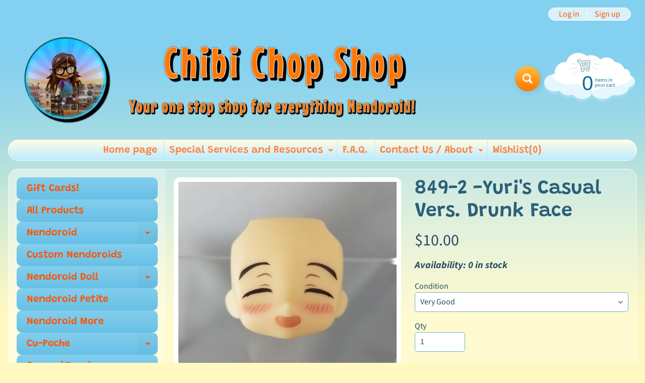

--- FILE ---
content_type: text/html; charset=utf-8
request_url: https://chibichopshop.com/products/849-2-yuris-casual-vers-drunk-face
body_size: 43844
content:
<!doctype html>
<html class="no-js" lang="en">
  <head>
    <meta charset="utf-8">
    <meta http-equiv="X-UA-Compatible" content="IE=edge">
    <meta
      name="viewport"
      content="width=device-width, initial-scale=1.0, height=device-height, minimum-scale=1.0, maximum-scale=1.0"
    >
    <link rel="preconnect" href="https://cdn.shopify.com" crossorigin>
    <link rel="preconnect" href="https://fonts.shopifycdn.com" crossorigin>
    <link rel="preconnect" href="https://monorail-edge.shopifysvc.com">
    <script src="https://code.jquery.com/jquery-3.6.0.min.js" async></script>
    <script>
      document.documentElement.className = document.documentElement.className.replace('no-js', 'js');
    </script><link rel="preload" as="font" href="//chibichopshop.com/cdn/fonts/source_sans_pro/sourcesanspro_n4.50ae3e156aed9a794db7e94c4d00984c7b66616c.woff2" type="font/woff2" crossorigin><link rel="preload" as="font" href="//chibichopshop.com/cdn/fonts/grandstander/grandstander_n6.8b88bd32f6210067a2288a1ce615bb7acf551358.woff2" type="font/woff2" crossorigin><link rel="preload" href="//chibichopshop.com/cdn/shop/t/44/assets/styles.css?v=4511788813214874391758893003" as="style">
    <link rel="preload" href="//chibichopshop.com/cdn/shop/t/44/assets/theme.js?v=86022567178283642171698772022" as="script"><link rel="shortcut icon" href="//chibichopshop.com/cdn/shop/files/CCSIcon_32x32.png?v=1634399088" type="image/png"><link rel="apple-touch-icon" href="//chibichopshop.com/cdn/shop/files/CCSIcon_152x152.png?v=1634399088" type="image/png"><title>849-2 -Yuri&#39;s Casual Vers. Drunk Face| Chibi Chop Shop</title><meta name="description" content="Yuri Katsuki: Casual Version of Yuri!!! on Ice https://www.goodsmile.info/en/product/6862/Nendoroid+Yuri+Katsuki+Casual+Ver.html" /><link rel="canonical" href="https://chibichopshop.com/products/849-2-yuris-casual-vers-drunk-face" /> <!-- /snippets/social-meta-tags.liquid --><meta property="og:site_name" content="Chibi Chop Shop">
<meta property="og:url" content="https://chibichopshop.com/products/849-2-yuris-casual-vers-drunk-face">
<meta property="og:title" content="849-2 -Yuri's Casual Vers. Drunk Face">
<meta property="og:type" content="product">
<meta property="og:description" content="Yuri Katsuki: Casual Version of Yuri!!! on Ice https://www.goodsmile.info/en/product/6862/Nendoroid+Yuri+Katsuki+Casual+Ver.html"><meta property="og:price:amount" content="10.00">
<meta property="og:price:currency" content="USD"><meta property="og:image" content="http://chibichopshop.com/cdn/shop/products/IMG-20190629-210424_1200x1200.jpg?v=1570590761">
<meta property="og:image:secure_url" content="https://chibichopshop.com/cdn/shop/products/IMG-20190629-210424_1200x1200.jpg?v=1570590761">
<meta name="twitter:card" content="summary_large_image">
<meta name="twitter:title" content="849-2 -Yuri's Casual Vers. Drunk Face">
<meta name="twitter:description" content="Yuri Katsuki: Casual Version of Yuri!!! on Ice https://www.goodsmile.info/en/product/6862/Nendoroid+Yuri+Katsuki+Casual+Ver.html">
<style>:root {--site_max_width:1280px; --site_min_width:300px; --font_size_base:100%;--font_stack_body:"Source Sans Pro",sans-serif;--font_style_body:normal;--font_weight_body:400;--font_stack_headings:Grandstander,sans-serif;--font_style_headings:normal;--font_weight_headings:600;--font_case_headings:none;--font_color_headings:#2b5f77;--font_h6_size:1rem;--font_h5_size:1rem;--font_h4_size:1.25rem;--font_h3_size:1.5625rem;--font_h2_size:1.953125rem;--font_h1_size:2.44140625rem;--body_text_color:#234d61; --body_text_color_rgb:35, 77, 97; --body_bg_color:#fff9c1; --link_color:#ff5300; --link_active:#333333;--content_borders:#ffffff;--content_borders_rgb:255, 255, 255;--logo_link_color:#ff5300;--logo_link_hover:#000000; --minicart_text:#0a6e99;--minicart_text_hover:#333333;--content_bg:#ffffff;--content_bg_rgb:255, 255, 255;--content_bg_opacity:0.25;--mobile_nav_bg:#ff7700;--mobile_nav_text:#ffffff;--top_menu_bg:#fffce5;--top_menu_bg1:#bcebff;--top_menu_links:#fe8345;--top_menu_links_hover:#a94a9f;--top_menu_links_border:#c3e7ea;--top_menu_sub_bg:#ffffff;--top_menu_links_sub:#fe8345;--top_menu_links_sub_hover:#333333;--slider_bg:#ffffff;--caption_bg:#ff6000;--caption_bg_rgb:255, 96, 0; --caption_text:#ffffff;--banner_text:#ffffff;--banner_bg1:#ffa800;--banner_bg2:#fc4500;  --sidebar_bg:#ffffff;--sidebar_bg_rgb:255, 255, 255;--sidebar_bg_opacity:0.25;--accordion_h3_text:#ff5300;--accordion_h3_text_active:#ffffff;--accordion_h3_bg:#83ceee;--accordion_h3_bg1:#67c0e5;--accordion_h3_bg_hover:#ffbd3e;--accordion_link_text:#ff5300;--accordion_link_text_hover:#000000;--accordion_link_bg:#ffffff;--accordion_link_bg_hover:#f6f6f6;--accordion_link_borders:#f6f6f6;--side_pop_bg:#ffffff;--side_pop_headings:#de3500;--side_pop_links:#de3500;--side_pop_links_hover:#222222;--side_pop_borders:#dddddd;--side_news_bg:#ffffff;--side_news_headings:#de3500;--side_news_text:#234d61;--side_social_bg:#ffffff;--side_social_headings:#de3500;--side_latest_text:#555555;--thumb_bg:#ffffff;--thumb_caption_bg:#ffbd3e;--thumb_caption_bg1:#ffa03e;--thumb_caption_bg_hover:#ffc128;--thumb_title:#ffffff;--thumb_price:#aa0000;--thumb_sale_bg:#ffea04;--thumb_sale_bg1:#ff5300;--thumb_sale_text:#ffffff;--button_bg:#ffbd3e;--button_bg1:#ff7700;--button_text:#ffffff;--button_text_transform:none;    --button_weight:normal; --button_bg_active:#ff7700; --button_hover_active:#ffffff; --button_sec_bg:#fff480; --button_sec_text:#918608; --button_sec_bg_hover:#ffee33; --button_sec_text_hover:#494304; --input_bg:#ffffff; --input_text_color:#234D61; --input_border_color:#70b1cc; --input_border_focus:#ff7700; --svg_select_icon:url(//chibichopshop.com/cdn/shop/t/44/assets/ico-select.svg?v=98518572449519756501698772022);--max_height_disclosure:300px; --min_height_disclosure:92px; --pag_color:#ff5300; --pag_hover_text:#ff5300; --pag_hover_bg:#ffffff;--pag_current_text:#ffffff;--pag_current_bg:#ff5300;--pag_border:#ffffff;--acc_bg:#ffffff;--acc_bg_rgb:255, 255, 255;--acc_text:#234d61;--acc_text_active:#ff5300;--footer_text:#251800;--footer_links:#251800;--footer_links_hover:#000000;--customer_box_bg:#d0f5ee;--comments_bg:#ffffff;--comments_bg_rgb:255, 255, 255;--icon_fill_facebook:#3b5998;--icon_fill_twitter:#00aced;--icon_fill_pinterest:#cb2027;--icon_fill_youtube:#CD201F;--icon_fill_vimeo:#1AB7EA;--icon_fill_snapchat:#FFFC00;--icon_fill_linkedin:#0077B5;--icon_fill_instagram:#E4405F;--icon_fill_tumblr:#36465D;--icon_fill_tiktok:#222222;--icon_fill_bluesky:#1DA1F2;--slide_arrow_color:#ffffff;--slide_arrow_bg_color:#ffb113;--media_video_bg_color:#000000;--media_bg_color:#ffffff;--media_text_color:#555555;--media_border_color:rgba(85,85,85,0.08);--search_borders:#f0f0f0;--search_selected:#e6e6e6;--search_spinner:#ffffff;  --filter_bg_color:#ffffff;--filter_text_color:#234D61; --filter_text_color_rgb:35, 77, 97;   }</style>
<link rel="stylesheet" href="//chibichopshop.com/cdn/shop/t/44/assets/styles.css?v=4511788813214874391758893003" type="text/css" media="all"><style>@font-face {  font-family: Grandstander;  font-weight: 600;  font-style: normal;  font-display: swap;  src: url("//chibichopshop.com/cdn/fonts/grandstander/grandstander_n6.8b88bd32f6210067a2288a1ce615bb7acf551358.woff2") format("woff2"),       url("//chibichopshop.com/cdn/fonts/grandstander/grandstander_n6.ba17995a9ecb9cc573f2a85a109a741fa3dfdfde.woff") format("woff");}@font-face {  font-family: "Source Sans Pro";  font-weight: 400;  font-style: normal;  font-display: swap;  src: url("//chibichopshop.com/cdn/fonts/source_sans_pro/sourcesanspro_n4.50ae3e156aed9a794db7e94c4d00984c7b66616c.woff2") format("woff2"),       url("//chibichopshop.com/cdn/fonts/source_sans_pro/sourcesanspro_n4.d1662e048bd96ae7123e46600ff9744c0d84502d.woff") format("woff");}@font-face {  font-family: "Source Sans Pro";  font-weight: 700;  font-style: normal;  font-display: swap;  src: url("//chibichopshop.com/cdn/fonts/source_sans_pro/sourcesanspro_n7.41cbad1715ffa6489ec3aab1c16fda6d5bdf2235.woff2") format("woff2"),       url("//chibichopshop.com/cdn/fonts/source_sans_pro/sourcesanspro_n7.01173495588557d2be0eb2bb2ecdf8e4f01cf917.woff") format("woff");}@font-face {  font-family: "Source Sans Pro";  font-weight: 700;  font-style: normal;  font-display: swap;  src: url("//chibichopshop.com/cdn/fonts/source_sans_pro/sourcesanspro_n7.41cbad1715ffa6489ec3aab1c16fda6d5bdf2235.woff2") format("woff2"),       url("//chibichopshop.com/cdn/fonts/source_sans_pro/sourcesanspro_n7.01173495588557d2be0eb2bb2ecdf8e4f01cf917.woff") format("woff");}@font-face {  font-family: "Source Sans Pro";  font-weight: 400;  font-style: italic;  font-display: swap;  src: url("//chibichopshop.com/cdn/fonts/source_sans_pro/sourcesanspro_i4.130f29b9baa0095b80aea9236ca9ef6ab0069c67.woff2") format("woff2"),       url("//chibichopshop.com/cdn/fonts/source_sans_pro/sourcesanspro_i4.6146c8c8ae7b8853ccbbc8b859fcf805016ee743.woff") format("woff");}@font-face {  font-family: "Source Sans Pro";  font-weight: 700;  font-style: italic;  font-display: swap;  src: url("//chibichopshop.com/cdn/fonts/source_sans_pro/sourcesanspro_i7.98bb15b3a23880a6e1d86ade6dbb197526ff768d.woff2") format("woff2"),       url("//chibichopshop.com/cdn/fonts/source_sans_pro/sourcesanspro_i7.6274cea5e22a575d33653322a4399caadffb1338.woff") format("woff");}</style>

    <script>
      window.Sunrise = window.Sunrise || {};
      Sunrise.strings = {
        add_to_cart: "Add to Cart",
        sold_out: "Out of stock",
        unavailable: "Unavailable",
        sku: "SKU: ",
        preorder_msg: "Available for pre-order",
        product_availability: "Availability: ",
        product_in_stock: "in stock",
        money_format_json: "${{amount}}",
        money_format: "${{amount}}",
        money_with_currency_format_json: "${{amount}} USD",
        money_with_currency_format: "${{amount}} USD",
        shop_currency: "USD",
        locale: "en",
        locale_json: "en",
        customer_accounts_enabled: true,
        customer_logged_in:false,
        addressError: "Error looking up that address",
        addressNoResults: "No results for that address",
        addressQueryLimit: "You have exceeded the Google API usage limit. Consider upgrading to a \u003ca href=\"https:\/\/developers.google.com\/maps\/premium\/usage-limits\"\u003ePremium Plan\u003c\/a\u003e.",
        authError: "There was a problem authenticating your Google Maps account.",
        loading: "Loading",
        one_result_found: "1 result found",
        number_of_results_found: "[results_count] results found",
        number_of_results: "[result_number] of [results_count]",
        agree_terms_popup_text: "You must agree with the terms and conditions of sale to check out",
        cart_low_stock_message: "Some quantities have been reduced to match the available stock",
        stock_reduced_message: "Sorry, available stock is",
        shipping_calc_submit: "Calculate shipping",
        shipping_calculating: "Calculating...",
        available_shipping_rates: "rates found for your address...",
        one_rate_available:"There is one shipping rate available for",
        do_not_ship:"We do not ship to this destination."
      };
      window.theme = {
        info: {
          name: "Sunrise",
          version: "11.03.01"
        },
          breakpoints: {
            medium: 750,
            large: 990,
            widescreen: 1400
          },
        settings: {
          predictiveSearchEnabled: false,
          predictiveSearchShowPrice: false,
          predictiveSearchShowVendor: false,
          predictiveSearchType: "products"
        },
        stylesheet: "//chibichopshop.com/cdn/shop/t/44/assets/styles.css?v=4511788813214874391758893003"
      };
      window.routes = {
        rootUrl: "\/",
        rootUrlWithoutSlash: '',
        cartUrl: "\/cart",
        searchUrl: "\/search",
        productRecommendationsUrl: "\/recommendations\/products"
      };
    </script><script src="//chibichopshop.com/cdn/shop/t/44/assets/theme.js?v=86022567178283642171698772022" defer="defer"></script>

    <script>
      if (window.MSInputMethodContext && document.documentMode) {
        /* IE polyfills */
        var scripts = document.getElementsByTagName('script')[0];
        var polyfill = document.createElement("script");
        polyfill.defer = true;
        polyfill.src = "//chibichopshop.com/cdn/shop/t/44/assets/ie11-polyfills.min.js?v=85658089622224524211698772022";
        scripts.parentNode.insertBefore(polyfill, scripts);
      }
    </script>

    <script>window.performance && window.performance.mark && window.performance.mark('shopify.content_for_header.start');</script><meta name="facebook-domain-verification" content="nqpq6el2emzf95m7gmz2zqdutowmqs">
<meta name="facebook-domain-verification" content="ew7y81bv0as2nxg696d9vdurngopqr">
<meta name="google-site-verification" content="Mi9-TUrc2tJ4keSzX5WjM2WAuH0iTQYkNNPzxV0Nj_o">
<meta id="shopify-digital-wallet" name="shopify-digital-wallet" content="/12895158336/digital_wallets/dialog">
<meta name="shopify-checkout-api-token" content="f7b705a66d12fd524f2ba08cbf434ea2">
<meta id="in-context-paypal-metadata" data-shop-id="12895158336" data-venmo-supported="true" data-environment="production" data-locale="en_US" data-paypal-v4="true" data-currency="USD">
<link rel="alternate" type="application/json+oembed" href="https://chibichopshop.com/products/849-2-yuris-casual-vers-drunk-face.oembed">
<script async="async" src="/checkouts/internal/preloads.js?locale=en-US"></script>
<link rel="preconnect" href="https://shop.app" crossorigin="anonymous">
<script async="async" src="https://shop.app/checkouts/internal/preloads.js?locale=en-US&shop_id=12895158336" crossorigin="anonymous"></script>
<script id="shopify-features" type="application/json">{"accessToken":"f7b705a66d12fd524f2ba08cbf434ea2","betas":["rich-media-storefront-analytics"],"domain":"chibichopshop.com","predictiveSearch":true,"shopId":12895158336,"locale":"en"}</script>
<script>var Shopify = Shopify || {};
Shopify.shop = "chibi-chop-shop.myshopify.com";
Shopify.locale = "en";
Shopify.currency = {"active":"USD","rate":"1.0"};
Shopify.country = "US";
Shopify.theme = {"name":"Copy of CCS  | Backup pre-marketplace shipping","id":133240324267,"schema_name":"Sunrise","schema_version":"11.03.01","theme_store_id":57,"role":"main"};
Shopify.theme.handle = "null";
Shopify.theme.style = {"id":null,"handle":null};
Shopify.cdnHost = "chibichopshop.com/cdn";
Shopify.routes = Shopify.routes || {};
Shopify.routes.root = "/";</script>
<script type="module">!function(o){(o.Shopify=o.Shopify||{}).modules=!0}(window);</script>
<script>!function(o){function n(){var o=[];function n(){o.push(Array.prototype.slice.apply(arguments))}return n.q=o,n}var t=o.Shopify=o.Shopify||{};t.loadFeatures=n(),t.autoloadFeatures=n()}(window);</script>
<script>
  window.ShopifyPay = window.ShopifyPay || {};
  window.ShopifyPay.apiHost = "shop.app\/pay";
  window.ShopifyPay.redirectState = null;
</script>
<script id="shop-js-analytics" type="application/json">{"pageType":"product"}</script>
<script defer="defer" async type="module" src="//chibichopshop.com/cdn/shopifycloud/shop-js/modules/v2/client.init-shop-cart-sync_C5BV16lS.en.esm.js"></script>
<script defer="defer" async type="module" src="//chibichopshop.com/cdn/shopifycloud/shop-js/modules/v2/chunk.common_CygWptCX.esm.js"></script>
<script type="module">
  await import("//chibichopshop.com/cdn/shopifycloud/shop-js/modules/v2/client.init-shop-cart-sync_C5BV16lS.en.esm.js");
await import("//chibichopshop.com/cdn/shopifycloud/shop-js/modules/v2/chunk.common_CygWptCX.esm.js");

  window.Shopify.SignInWithShop?.initShopCartSync?.({"fedCMEnabled":true,"windoidEnabled":true});

</script>
<script defer="defer" async type="module" src="//chibichopshop.com/cdn/shopifycloud/shop-js/modules/v2/client.payment-terms_CZxnsJam.en.esm.js"></script>
<script defer="defer" async type="module" src="//chibichopshop.com/cdn/shopifycloud/shop-js/modules/v2/chunk.common_CygWptCX.esm.js"></script>
<script defer="defer" async type="module" src="//chibichopshop.com/cdn/shopifycloud/shop-js/modules/v2/chunk.modal_D71HUcav.esm.js"></script>
<script type="module">
  await import("//chibichopshop.com/cdn/shopifycloud/shop-js/modules/v2/client.payment-terms_CZxnsJam.en.esm.js");
await import("//chibichopshop.com/cdn/shopifycloud/shop-js/modules/v2/chunk.common_CygWptCX.esm.js");
await import("//chibichopshop.com/cdn/shopifycloud/shop-js/modules/v2/chunk.modal_D71HUcav.esm.js");

  
</script>
<script>
  window.Shopify = window.Shopify || {};
  if (!window.Shopify.featureAssets) window.Shopify.featureAssets = {};
  window.Shopify.featureAssets['shop-js'] = {"shop-cart-sync":["modules/v2/client.shop-cart-sync_ZFArdW7E.en.esm.js","modules/v2/chunk.common_CygWptCX.esm.js"],"init-fed-cm":["modules/v2/client.init-fed-cm_CmiC4vf6.en.esm.js","modules/v2/chunk.common_CygWptCX.esm.js"],"shop-button":["modules/v2/client.shop-button_tlx5R9nI.en.esm.js","modules/v2/chunk.common_CygWptCX.esm.js"],"shop-cash-offers":["modules/v2/client.shop-cash-offers_DOA2yAJr.en.esm.js","modules/v2/chunk.common_CygWptCX.esm.js","modules/v2/chunk.modal_D71HUcav.esm.js"],"init-windoid":["modules/v2/client.init-windoid_sURxWdc1.en.esm.js","modules/v2/chunk.common_CygWptCX.esm.js"],"shop-toast-manager":["modules/v2/client.shop-toast-manager_ClPi3nE9.en.esm.js","modules/v2/chunk.common_CygWptCX.esm.js"],"init-shop-email-lookup-coordinator":["modules/v2/client.init-shop-email-lookup-coordinator_B8hsDcYM.en.esm.js","modules/v2/chunk.common_CygWptCX.esm.js"],"init-shop-cart-sync":["modules/v2/client.init-shop-cart-sync_C5BV16lS.en.esm.js","modules/v2/chunk.common_CygWptCX.esm.js"],"avatar":["modules/v2/client.avatar_BTnouDA3.en.esm.js"],"pay-button":["modules/v2/client.pay-button_FdsNuTd3.en.esm.js","modules/v2/chunk.common_CygWptCX.esm.js"],"init-customer-accounts":["modules/v2/client.init-customer-accounts_DxDtT_ad.en.esm.js","modules/v2/client.shop-login-button_C5VAVYt1.en.esm.js","modules/v2/chunk.common_CygWptCX.esm.js","modules/v2/chunk.modal_D71HUcav.esm.js"],"init-shop-for-new-customer-accounts":["modules/v2/client.init-shop-for-new-customer-accounts_ChsxoAhi.en.esm.js","modules/v2/client.shop-login-button_C5VAVYt1.en.esm.js","modules/v2/chunk.common_CygWptCX.esm.js","modules/v2/chunk.modal_D71HUcav.esm.js"],"shop-login-button":["modules/v2/client.shop-login-button_C5VAVYt1.en.esm.js","modules/v2/chunk.common_CygWptCX.esm.js","modules/v2/chunk.modal_D71HUcav.esm.js"],"init-customer-accounts-sign-up":["modules/v2/client.init-customer-accounts-sign-up_CPSyQ0Tj.en.esm.js","modules/v2/client.shop-login-button_C5VAVYt1.en.esm.js","modules/v2/chunk.common_CygWptCX.esm.js","modules/v2/chunk.modal_D71HUcav.esm.js"],"shop-follow-button":["modules/v2/client.shop-follow-button_Cva4Ekp9.en.esm.js","modules/v2/chunk.common_CygWptCX.esm.js","modules/v2/chunk.modal_D71HUcav.esm.js"],"checkout-modal":["modules/v2/client.checkout-modal_BPM8l0SH.en.esm.js","modules/v2/chunk.common_CygWptCX.esm.js","modules/v2/chunk.modal_D71HUcav.esm.js"],"lead-capture":["modules/v2/client.lead-capture_Bi8yE_yS.en.esm.js","modules/v2/chunk.common_CygWptCX.esm.js","modules/v2/chunk.modal_D71HUcav.esm.js"],"shop-login":["modules/v2/client.shop-login_D6lNrXab.en.esm.js","modules/v2/chunk.common_CygWptCX.esm.js","modules/v2/chunk.modal_D71HUcav.esm.js"],"payment-terms":["modules/v2/client.payment-terms_CZxnsJam.en.esm.js","modules/v2/chunk.common_CygWptCX.esm.js","modules/v2/chunk.modal_D71HUcav.esm.js"]};
</script>
<script>(function() {
  var isLoaded = false;
  function asyncLoad() {
    if (isLoaded) return;
    isLoaded = true;
    var urls = ["\/\/www.powr.io\/powr.js?powr-token=chibi-chop-shop.myshopify.com\u0026external-type=shopify\u0026shop=chibi-chop-shop.myshopify.com","\/\/www.powr.io\/powr.js?powr-token=chibi-chop-shop.myshopify.com\u0026external-type=shopify\u0026shop=chibi-chop-shop.myshopify.com","https:\/\/static.mailerlite.com\/data\/a\/3488\/3488585\/universal_l0p6i2g9z9_load.js?shop=chibi-chop-shop.myshopify.com","\/\/livesearch.okasconcepts.com\/js\/livesearch.init.min.js?v=2\u0026shop=chibi-chop-shop.myshopify.com","https:\/\/cdn.robinpro.gallery\/js\/client.js?v=5ad0431\u0026shop=chibi-chop-shop.myshopify.com"];
    for (var i = 0; i < urls.length; i++) {
      var s = document.createElement('script');
      s.type = 'text/javascript';
      s.async = true;
      s.src = urls[i];
      var x = document.getElementsByTagName('script')[0];
      x.parentNode.insertBefore(s, x);
    }
  };
  if(window.attachEvent) {
    window.attachEvent('onload', asyncLoad);
  } else {
    window.addEventListener('load', asyncLoad, false);
  }
})();</script>
<script id="__st">var __st={"a":12895158336,"offset":-28800,"reqid":"f54aecf9-47af-45f0-b433-904738fc8b18-1768618751","pageurl":"chibichopshop.com\/products\/849-2-yuris-casual-vers-drunk-face","u":"b9bbb3c67738","p":"product","rtyp":"product","rid":3904065470528};</script>
<script>window.ShopifyPaypalV4VisibilityTracking = true;</script>
<script id="captcha-bootstrap">!function(){'use strict';const t='contact',e='account',n='new_comment',o=[[t,t],['blogs',n],['comments',n],[t,'customer']],c=[[e,'customer_login'],[e,'guest_login'],[e,'recover_customer_password'],[e,'create_customer']],r=t=>t.map((([t,e])=>`form[action*='/${t}']:not([data-nocaptcha='true']) input[name='form_type'][value='${e}']`)).join(','),a=t=>()=>t?[...document.querySelectorAll(t)].map((t=>t.form)):[];function s(){const t=[...o],e=r(t);return a(e)}const i='password',u='form_key',d=['recaptcha-v3-token','g-recaptcha-response','h-captcha-response',i],f=()=>{try{return window.sessionStorage}catch{return}},m='__shopify_v',_=t=>t.elements[u];function p(t,e,n=!1){try{const o=window.sessionStorage,c=JSON.parse(o.getItem(e)),{data:r}=function(t){const{data:e,action:n}=t;return t[m]||n?{data:e,action:n}:{data:t,action:n}}(c);for(const[e,n]of Object.entries(r))t.elements[e]&&(t.elements[e].value=n);n&&o.removeItem(e)}catch(o){console.error('form repopulation failed',{error:o})}}const l='form_type',E='cptcha';function T(t){t.dataset[E]=!0}const w=window,h=w.document,L='Shopify',v='ce_forms',y='captcha';let A=!1;((t,e)=>{const n=(g='f06e6c50-85a8-45c8-87d0-21a2b65856fe',I='https://cdn.shopify.com/shopifycloud/storefront-forms-hcaptcha/ce_storefront_forms_captcha_hcaptcha.v1.5.2.iife.js',D={infoText:'Protected by hCaptcha',privacyText:'Privacy',termsText:'Terms'},(t,e,n)=>{const o=w[L][v],c=o.bindForm;if(c)return c(t,g,e,D).then(n);var r;o.q.push([[t,g,e,D],n]),r=I,A||(h.body.append(Object.assign(h.createElement('script'),{id:'captcha-provider',async:!0,src:r})),A=!0)});var g,I,D;w[L]=w[L]||{},w[L][v]=w[L][v]||{},w[L][v].q=[],w[L][y]=w[L][y]||{},w[L][y].protect=function(t,e){n(t,void 0,e),T(t)},Object.freeze(w[L][y]),function(t,e,n,w,h,L){const[v,y,A,g]=function(t,e,n){const i=e?o:[],u=t?c:[],d=[...i,...u],f=r(d),m=r(i),_=r(d.filter((([t,e])=>n.includes(e))));return[a(f),a(m),a(_),s()]}(w,h,L),I=t=>{const e=t.target;return e instanceof HTMLFormElement?e:e&&e.form},D=t=>v().includes(t);t.addEventListener('submit',(t=>{const e=I(t);if(!e)return;const n=D(e)&&!e.dataset.hcaptchaBound&&!e.dataset.recaptchaBound,o=_(e),c=g().includes(e)&&(!o||!o.value);(n||c)&&t.preventDefault(),c&&!n&&(function(t){try{if(!f())return;!function(t){const e=f();if(!e)return;const n=_(t);if(!n)return;const o=n.value;o&&e.removeItem(o)}(t);const e=Array.from(Array(32),(()=>Math.random().toString(36)[2])).join('');!function(t,e){_(t)||t.append(Object.assign(document.createElement('input'),{type:'hidden',name:u})),t.elements[u].value=e}(t,e),function(t,e){const n=f();if(!n)return;const o=[...t.querySelectorAll(`input[type='${i}']`)].map((({name:t})=>t)),c=[...d,...o],r={};for(const[a,s]of new FormData(t).entries())c.includes(a)||(r[a]=s);n.setItem(e,JSON.stringify({[m]:1,action:t.action,data:r}))}(t,e)}catch(e){console.error('failed to persist form',e)}}(e),e.submit())}));const S=(t,e)=>{t&&!t.dataset[E]&&(n(t,e.some((e=>e===t))),T(t))};for(const o of['focusin','change'])t.addEventListener(o,(t=>{const e=I(t);D(e)&&S(e,y())}));const B=e.get('form_key'),M=e.get(l),P=B&&M;t.addEventListener('DOMContentLoaded',(()=>{const t=y();if(P)for(const e of t)e.elements[l].value===M&&p(e,B);[...new Set([...A(),...v().filter((t=>'true'===t.dataset.shopifyCaptcha))])].forEach((e=>S(e,t)))}))}(h,new URLSearchParams(w.location.search),n,t,e,['guest_login'])})(!0,!0)}();</script>
<script integrity="sha256-4kQ18oKyAcykRKYeNunJcIwy7WH5gtpwJnB7kiuLZ1E=" data-source-attribution="shopify.loadfeatures" defer="defer" src="//chibichopshop.com/cdn/shopifycloud/storefront/assets/storefront/load_feature-a0a9edcb.js" crossorigin="anonymous"></script>
<script crossorigin="anonymous" defer="defer" src="//chibichopshop.com/cdn/shopifycloud/storefront/assets/shopify_pay/storefront-65b4c6d7.js?v=20250812"></script>
<script data-source-attribution="shopify.dynamic_checkout.dynamic.init">var Shopify=Shopify||{};Shopify.PaymentButton=Shopify.PaymentButton||{isStorefrontPortableWallets:!0,init:function(){window.Shopify.PaymentButton.init=function(){};var t=document.createElement("script");t.src="https://chibichopshop.com/cdn/shopifycloud/portable-wallets/latest/portable-wallets.en.js",t.type="module",document.head.appendChild(t)}};
</script>
<script data-source-attribution="shopify.dynamic_checkout.buyer_consent">
  function portableWalletsHideBuyerConsent(e){var t=document.getElementById("shopify-buyer-consent"),n=document.getElementById("shopify-subscription-policy-button");t&&n&&(t.classList.add("hidden"),t.setAttribute("aria-hidden","true"),n.removeEventListener("click",e))}function portableWalletsShowBuyerConsent(e){var t=document.getElementById("shopify-buyer-consent"),n=document.getElementById("shopify-subscription-policy-button");t&&n&&(t.classList.remove("hidden"),t.removeAttribute("aria-hidden"),n.addEventListener("click",e))}window.Shopify?.PaymentButton&&(window.Shopify.PaymentButton.hideBuyerConsent=portableWalletsHideBuyerConsent,window.Shopify.PaymentButton.showBuyerConsent=portableWalletsShowBuyerConsent);
</script>
<script data-source-attribution="shopify.dynamic_checkout.cart.bootstrap">document.addEventListener("DOMContentLoaded",(function(){function t(){return document.querySelector("shopify-accelerated-checkout-cart, shopify-accelerated-checkout")}if(t())Shopify.PaymentButton.init();else{new MutationObserver((function(e,n){t()&&(Shopify.PaymentButton.init(),n.disconnect())})).observe(document.body,{childList:!0,subtree:!0})}}));
</script>
<link id="shopify-accelerated-checkout-styles" rel="stylesheet" media="screen" href="https://chibichopshop.com/cdn/shopifycloud/portable-wallets/latest/accelerated-checkout-backwards-compat.css" crossorigin="anonymous">
<style id="shopify-accelerated-checkout-cart">
        #shopify-buyer-consent {
  margin-top: 1em;
  display: inline-block;
  width: 100%;
}

#shopify-buyer-consent.hidden {
  display: none;
}

#shopify-subscription-policy-button {
  background: none;
  border: none;
  padding: 0;
  text-decoration: underline;
  font-size: inherit;
  cursor: pointer;
}

#shopify-subscription-policy-button::before {
  box-shadow: none;
}

      </style>
<script id="sections-script" data-sections="footer" defer="defer" src="//chibichopshop.com/cdn/shop/t/44/compiled_assets/scripts.js?v=8488"></script>
<script>window.performance && window.performance.mark && window.performance.mark('shopify.content_for_header.end');</script>

    
<link href="//chibichopshop.com/cdn/shop/t/44/assets/simplee.css?v=64194863182859618321698772022" rel="stylesheet" type="text/css" media="all" />
<script src="//chibichopshop.com/cdn/shop/t/44/assets/simplee.js?v=106390108548349868641698772022" type="text/javascript"></script>
            
    


    <!-- Upsell & Cross Sell - Selleasy by Logbase - Starts -->
    <script src="https://upsell-app.logbase.io/lb-upsell.js?shop=chibi-chop-shop.myshopify.com" defer></script>
    <!-- Upsell & Cross Sell - Selleasy by Logbase - Ends -->
    
    
    
    
    <script src="https://ajax.googleapis.com/ajax/libs/jquery/3.6.4/jquery.min.js" defer="defer"></script>
  <!-- BEGIN app block: shopify://apps/uppromote-affiliate/blocks/core-script/64c32457-930d-4cb9-9641-e24c0d9cf1f4 --><!-- BEGIN app snippet: core-metafields-setting --><!--suppress ES6ConvertVarToLetConst -->
<script type="application/json" id="core-uppromote-settings">{"active_reg_from":true,"app_env":{"env":"production"}}</script>
<script type="application/json" id="core-uppromote-cart">{"note":null,"attributes":{},"original_total_price":0,"total_price":0,"total_discount":0,"total_weight":0.0,"item_count":0,"items":[],"requires_shipping":false,"currency":"USD","items_subtotal_price":0,"cart_level_discount_applications":[],"checkout_charge_amount":0}</script>
<script id="core-uppromote-quick-store-tracking-vars">
    function getDocumentContext(){const{href:a,hash:b,host:c,hostname:d,origin:e,pathname:f,port:g,protocol:h,search:i}=window.location,j=document.referrer,k=document.characterSet,l=document.title;return{location:{href:a,hash:b,host:c,hostname:d,origin:e,pathname:f,port:g,protocol:h,search:i},referrer:j||document.location.href,characterSet:k,title:l}}function getNavigatorContext(){const{language:a,cookieEnabled:b,languages:c,userAgent:d}=navigator;return{language:a,cookieEnabled:b,languages:c,userAgent:d}}function getWindowContext(){const{innerHeight:a,innerWidth:b,outerHeight:c,outerWidth:d,origin:e,screen:{height:j,width:k},screenX:f,screenY:g,scrollX:h,scrollY:i}=window;return{innerHeight:a,innerWidth:b,outerHeight:c,outerWidth:d,origin:e,screen:{screenHeight:j,screenWidth:k},screenX:f,screenY:g,scrollX:h,scrollY:i,location:getDocumentContext().location}}function getContext(){return{document:getDocumentContext(),navigator:getNavigatorContext(),window:getWindowContext()}}
    if (window.location.href.includes('?sca_ref=')) {
        localStorage.setItem('__up_lastViewedPageContext', JSON.stringify({
            context: getContext(),
            timestamp: new Date().toISOString(),
        }))
    }
</script>

<script id="core-uppromote-setting-booster">
    var UpPromoteCoreSettings = JSON.parse(document.getElementById('core-uppromote-settings').textContent)
    UpPromoteCoreSettings.currentCart = JSON.parse(document.getElementById('core-uppromote-cart')?.textContent || '{}')
    const idToClean = ['core-uppromote-settings', 'core-uppromote-cart', 'core-uppromote-setting-booster', 'core-uppromote-quick-store-tracking-vars']
    idToClean.forEach(id => {
        document.getElementById(id)?.remove()
    })
</script>
<!-- END app snippet -->


<!-- END app block --><link href="https://cdn.shopify.com/extensions/019aaa54-6629-7eb1-b13a-d1f2668e9d67/now-in-stock-3-31/assets/iStock-notify-2.0.1.css" rel="stylesheet" type="text/css" media="all">
<script src="https://cdn.shopify.com/extensions/019bc4a6-eb4b-7d07-80ed-0d44dde74f8b/app-105/assets/core.min.js" type="text/javascript" defer="defer"></script>
<link href="https://monorail-edge.shopifysvc.com" rel="dns-prefetch">
<script>(function(){if ("sendBeacon" in navigator && "performance" in window) {try {var session_token_from_headers = performance.getEntriesByType('navigation')[0].serverTiming.find(x => x.name == '_s').description;} catch {var session_token_from_headers = undefined;}var session_cookie_matches = document.cookie.match(/_shopify_s=([^;]*)/);var session_token_from_cookie = session_cookie_matches && session_cookie_matches.length === 2 ? session_cookie_matches[1] : "";var session_token = session_token_from_headers || session_token_from_cookie || "";function handle_abandonment_event(e) {var entries = performance.getEntries().filter(function(entry) {return /monorail-edge.shopifysvc.com/.test(entry.name);});if (!window.abandonment_tracked && entries.length === 0) {window.abandonment_tracked = true;var currentMs = Date.now();var navigation_start = performance.timing.navigationStart;var payload = {shop_id: 12895158336,url: window.location.href,navigation_start,duration: currentMs - navigation_start,session_token,page_type: "product"};window.navigator.sendBeacon("https://monorail-edge.shopifysvc.com/v1/produce", JSON.stringify({schema_id: "online_store_buyer_site_abandonment/1.1",payload: payload,metadata: {event_created_at_ms: currentMs,event_sent_at_ms: currentMs}}));}}window.addEventListener('pagehide', handle_abandonment_event);}}());</script>
<script id="web-pixels-manager-setup">(function e(e,d,r,n,o){if(void 0===o&&(o={}),!Boolean(null===(a=null===(i=window.Shopify)||void 0===i?void 0:i.analytics)||void 0===a?void 0:a.replayQueue)){var i,a;window.Shopify=window.Shopify||{};var t=window.Shopify;t.analytics=t.analytics||{};var s=t.analytics;s.replayQueue=[],s.publish=function(e,d,r){return s.replayQueue.push([e,d,r]),!0};try{self.performance.mark("wpm:start")}catch(e){}var l=function(){var e={modern:/Edge?\/(1{2}[4-9]|1[2-9]\d|[2-9]\d{2}|\d{4,})\.\d+(\.\d+|)|Firefox\/(1{2}[4-9]|1[2-9]\d|[2-9]\d{2}|\d{4,})\.\d+(\.\d+|)|Chrom(ium|e)\/(9{2}|\d{3,})\.\d+(\.\d+|)|(Maci|X1{2}).+ Version\/(15\.\d+|(1[6-9]|[2-9]\d|\d{3,})\.\d+)([,.]\d+|)( \(\w+\)|)( Mobile\/\w+|) Safari\/|Chrome.+OPR\/(9{2}|\d{3,})\.\d+\.\d+|(CPU[ +]OS|iPhone[ +]OS|CPU[ +]iPhone|CPU IPhone OS|CPU iPad OS)[ +]+(15[._]\d+|(1[6-9]|[2-9]\d|\d{3,})[._]\d+)([._]\d+|)|Android:?[ /-](13[3-9]|1[4-9]\d|[2-9]\d{2}|\d{4,})(\.\d+|)(\.\d+|)|Android.+Firefox\/(13[5-9]|1[4-9]\d|[2-9]\d{2}|\d{4,})\.\d+(\.\d+|)|Android.+Chrom(ium|e)\/(13[3-9]|1[4-9]\d|[2-9]\d{2}|\d{4,})\.\d+(\.\d+|)|SamsungBrowser\/([2-9]\d|\d{3,})\.\d+/,legacy:/Edge?\/(1[6-9]|[2-9]\d|\d{3,})\.\d+(\.\d+|)|Firefox\/(5[4-9]|[6-9]\d|\d{3,})\.\d+(\.\d+|)|Chrom(ium|e)\/(5[1-9]|[6-9]\d|\d{3,})\.\d+(\.\d+|)([\d.]+$|.*Safari\/(?![\d.]+ Edge\/[\d.]+$))|(Maci|X1{2}).+ Version\/(10\.\d+|(1[1-9]|[2-9]\d|\d{3,})\.\d+)([,.]\d+|)( \(\w+\)|)( Mobile\/\w+|) Safari\/|Chrome.+OPR\/(3[89]|[4-9]\d|\d{3,})\.\d+\.\d+|(CPU[ +]OS|iPhone[ +]OS|CPU[ +]iPhone|CPU IPhone OS|CPU iPad OS)[ +]+(10[._]\d+|(1[1-9]|[2-9]\d|\d{3,})[._]\d+)([._]\d+|)|Android:?[ /-](13[3-9]|1[4-9]\d|[2-9]\d{2}|\d{4,})(\.\d+|)(\.\d+|)|Mobile Safari.+OPR\/([89]\d|\d{3,})\.\d+\.\d+|Android.+Firefox\/(13[5-9]|1[4-9]\d|[2-9]\d{2}|\d{4,})\.\d+(\.\d+|)|Android.+Chrom(ium|e)\/(13[3-9]|1[4-9]\d|[2-9]\d{2}|\d{4,})\.\d+(\.\d+|)|Android.+(UC? ?Browser|UCWEB|U3)[ /]?(15\.([5-9]|\d{2,})|(1[6-9]|[2-9]\d|\d{3,})\.\d+)\.\d+|SamsungBrowser\/(5\.\d+|([6-9]|\d{2,})\.\d+)|Android.+MQ{2}Browser\/(14(\.(9|\d{2,})|)|(1[5-9]|[2-9]\d|\d{3,})(\.\d+|))(\.\d+|)|K[Aa][Ii]OS\/(3\.\d+|([4-9]|\d{2,})\.\d+)(\.\d+|)/},d=e.modern,r=e.legacy,n=navigator.userAgent;return n.match(d)?"modern":n.match(r)?"legacy":"unknown"}(),u="modern"===l?"modern":"legacy",c=(null!=n?n:{modern:"",legacy:""})[u],f=function(e){return[e.baseUrl,"/wpm","/b",e.hashVersion,"modern"===e.buildTarget?"m":"l",".js"].join("")}({baseUrl:d,hashVersion:r,buildTarget:u}),m=function(e){var d=e.version,r=e.bundleTarget,n=e.surface,o=e.pageUrl,i=e.monorailEndpoint;return{emit:function(e){var a=e.status,t=e.errorMsg,s=(new Date).getTime(),l=JSON.stringify({metadata:{event_sent_at_ms:s},events:[{schema_id:"web_pixels_manager_load/3.1",payload:{version:d,bundle_target:r,page_url:o,status:a,surface:n,error_msg:t},metadata:{event_created_at_ms:s}}]});if(!i)return console&&console.warn&&console.warn("[Web Pixels Manager] No Monorail endpoint provided, skipping logging."),!1;try{return self.navigator.sendBeacon.bind(self.navigator)(i,l)}catch(e){}var u=new XMLHttpRequest;try{return u.open("POST",i,!0),u.setRequestHeader("Content-Type","text/plain"),u.send(l),!0}catch(e){return console&&console.warn&&console.warn("[Web Pixels Manager] Got an unhandled error while logging to Monorail."),!1}}}}({version:r,bundleTarget:l,surface:e.surface,pageUrl:self.location.href,monorailEndpoint:e.monorailEndpoint});try{o.browserTarget=l,function(e){var d=e.src,r=e.async,n=void 0===r||r,o=e.onload,i=e.onerror,a=e.sri,t=e.scriptDataAttributes,s=void 0===t?{}:t,l=document.createElement("script"),u=document.querySelector("head"),c=document.querySelector("body");if(l.async=n,l.src=d,a&&(l.integrity=a,l.crossOrigin="anonymous"),s)for(var f in s)if(Object.prototype.hasOwnProperty.call(s,f))try{l.dataset[f]=s[f]}catch(e){}if(o&&l.addEventListener("load",o),i&&l.addEventListener("error",i),u)u.appendChild(l);else{if(!c)throw new Error("Did not find a head or body element to append the script");c.appendChild(l)}}({src:f,async:!0,onload:function(){if(!function(){var e,d;return Boolean(null===(d=null===(e=window.Shopify)||void 0===e?void 0:e.analytics)||void 0===d?void 0:d.initialized)}()){var d=window.webPixelsManager.init(e)||void 0;if(d){var r=window.Shopify.analytics;r.replayQueue.forEach((function(e){var r=e[0],n=e[1],o=e[2];d.publishCustomEvent(r,n,o)})),r.replayQueue=[],r.publish=d.publishCustomEvent,r.visitor=d.visitor,r.initialized=!0}}},onerror:function(){return m.emit({status:"failed",errorMsg:"".concat(f," has failed to load")})},sri:function(e){var d=/^sha384-[A-Za-z0-9+/=]+$/;return"string"==typeof e&&d.test(e)}(c)?c:"",scriptDataAttributes:o}),m.emit({status:"loading"})}catch(e){m.emit({status:"failed",errorMsg:(null==e?void 0:e.message)||"Unknown error"})}}})({shopId: 12895158336,storefrontBaseUrl: "https://chibichopshop.com",extensionsBaseUrl: "https://extensions.shopifycdn.com/cdn/shopifycloud/web-pixels-manager",monorailEndpoint: "https://monorail-edge.shopifysvc.com/unstable/produce_batch",surface: "storefront-renderer",enabledBetaFlags: ["2dca8a86"],webPixelsConfigList: [{"id":"1538818219","configuration":"{\"accountID\":\"selleasy-metrics-track\"}","eventPayloadVersion":"v1","runtimeContext":"STRICT","scriptVersion":"5aac1f99a8ca74af74cea751ede503d2","type":"APP","apiClientId":5519923,"privacyPurposes":[],"dataSharingAdjustments":{"protectedCustomerApprovalScopes":["read_customer_email","read_customer_name","read_customer_personal_data"]}},{"id":"1521615019","configuration":"{\"pixelCode\":\"D39ILKBC77U1BQU6SN6G\"}","eventPayloadVersion":"v1","runtimeContext":"STRICT","scriptVersion":"22e92c2ad45662f435e4801458fb78cc","type":"APP","apiClientId":4383523,"privacyPurposes":["ANALYTICS","MARKETING","SALE_OF_DATA"],"dataSharingAdjustments":{"protectedCustomerApprovalScopes":["read_customer_address","read_customer_email","read_customer_name","read_customer_personal_data","read_customer_phone"]}},{"id":"1103364267","configuration":"{\"shopId\":\"216069\",\"env\":\"production\",\"metaData\":\"[]\"}","eventPayloadVersion":"v1","runtimeContext":"STRICT","scriptVersion":"8e11013497942cd9be82d03af35714e6","type":"APP","apiClientId":2773553,"privacyPurposes":[],"dataSharingAdjustments":{"protectedCustomerApprovalScopes":["read_customer_address","read_customer_email","read_customer_name","read_customer_personal_data","read_customer_phone"]}},{"id":"519536811","configuration":"{\"config\":\"{\\\"google_tag_ids\\\":[\\\"G-49EPCNKEEH\\\",\\\"AW-11038497208\\\",\\\"GT-PHCKW3S\\\"],\\\"target_country\\\":\\\"US\\\",\\\"gtag_events\\\":[{\\\"type\\\":\\\"begin_checkout\\\",\\\"action_label\\\":[\\\"G-49EPCNKEEH\\\",\\\"AW-11038497208\\\/ch0RCNinuKMbELizyI8p\\\"]},{\\\"type\\\":\\\"search\\\",\\\"action_label\\\":[\\\"G-49EPCNKEEH\\\",\\\"AW-11038497208\\\/pOn1COSnuKMbELizyI8p\\\"]},{\\\"type\\\":\\\"view_item\\\",\\\"action_label\\\":[\\\"G-49EPCNKEEH\\\",\\\"AW-11038497208\\\/SnYjCOGnuKMbELizyI8p\\\",\\\"MC-C14F4Q9ELK\\\"]},{\\\"type\\\":\\\"purchase\\\",\\\"action_label\\\":[\\\"G-49EPCNKEEH\\\",\\\"AW-11038497208\\\/swJbCNWnuKMbELizyI8p\\\",\\\"MC-C14F4Q9ELK\\\"]},{\\\"type\\\":\\\"page_view\\\",\\\"action_label\\\":[\\\"G-49EPCNKEEH\\\",\\\"AW-11038497208\\\/83arCN6nuKMbELizyI8p\\\",\\\"MC-C14F4Q9ELK\\\"]},{\\\"type\\\":\\\"add_payment_info\\\",\\\"action_label\\\":[\\\"G-49EPCNKEEH\\\",\\\"AW-11038497208\\\/1qaWCOenuKMbELizyI8p\\\"]},{\\\"type\\\":\\\"add_to_cart\\\",\\\"action_label\\\":[\\\"G-49EPCNKEEH\\\",\\\"AW-11038497208\\\/P2b8CNunuKMbELizyI8p\\\"]}],\\\"enable_monitoring_mode\\\":false}\"}","eventPayloadVersion":"v1","runtimeContext":"OPEN","scriptVersion":"b2a88bafab3e21179ed38636efcd8a93","type":"APP","apiClientId":1780363,"privacyPurposes":[],"dataSharingAdjustments":{"protectedCustomerApprovalScopes":["read_customer_address","read_customer_email","read_customer_name","read_customer_personal_data","read_customer_phone"]}},{"id":"139690155","configuration":"{\"pixel_id\":\"3084612318490220\",\"pixel_type\":\"facebook_pixel\",\"metaapp_system_user_token\":\"-\"}","eventPayloadVersion":"v1","runtimeContext":"OPEN","scriptVersion":"ca16bc87fe92b6042fbaa3acc2fbdaa6","type":"APP","apiClientId":2329312,"privacyPurposes":["ANALYTICS","MARKETING","SALE_OF_DATA"],"dataSharingAdjustments":{"protectedCustomerApprovalScopes":["read_customer_address","read_customer_email","read_customer_name","read_customer_personal_data","read_customer_phone"]}},{"id":"shopify-app-pixel","configuration":"{}","eventPayloadVersion":"v1","runtimeContext":"STRICT","scriptVersion":"0450","apiClientId":"shopify-pixel","type":"APP","privacyPurposes":["ANALYTICS","MARKETING"]},{"id":"shopify-custom-pixel","eventPayloadVersion":"v1","runtimeContext":"LAX","scriptVersion":"0450","apiClientId":"shopify-pixel","type":"CUSTOM","privacyPurposes":["ANALYTICS","MARKETING"]}],isMerchantRequest: false,initData: {"shop":{"name":"Chibi Chop Shop","paymentSettings":{"currencyCode":"USD"},"myshopifyDomain":"chibi-chop-shop.myshopify.com","countryCode":"US","storefrontUrl":"https:\/\/chibichopshop.com"},"customer":null,"cart":null,"checkout":null,"productVariants":[{"price":{"amount":10.0,"currencyCode":"USD"},"product":{"title":"849-2 -Yuri's Casual Vers. Drunk Face","vendor":"Good Smile Company","id":"3904065470528","untranslatedTitle":"849-2 -Yuri's Casual Vers. Drunk Face","url":"\/products\/849-2-yuris-casual-vers-drunk-face","type":"Nendoroid Faceplate"},"id":"29301665955904","image":{"src":"\/\/chibichopshop.com\/cdn\/shop\/products\/IMG-20190629-210424.jpg?v=1570590761"},"sku":"","title":"Very Good","untranslatedTitle":"Very Good"}],"purchasingCompany":null},},"https://chibichopshop.com/cdn","fcfee988w5aeb613cpc8e4bc33m6693e112",{"modern":"","legacy":""},{"shopId":"12895158336","storefrontBaseUrl":"https:\/\/chibichopshop.com","extensionBaseUrl":"https:\/\/extensions.shopifycdn.com\/cdn\/shopifycloud\/web-pixels-manager","surface":"storefront-renderer","enabledBetaFlags":"[\"2dca8a86\"]","isMerchantRequest":"false","hashVersion":"fcfee988w5aeb613cpc8e4bc33m6693e112","publish":"custom","events":"[[\"page_viewed\",{}],[\"product_viewed\",{\"productVariant\":{\"price\":{\"amount\":10.0,\"currencyCode\":\"USD\"},\"product\":{\"title\":\"849-2 -Yuri's Casual Vers. Drunk Face\",\"vendor\":\"Good Smile Company\",\"id\":\"3904065470528\",\"untranslatedTitle\":\"849-2 -Yuri's Casual Vers. Drunk Face\",\"url\":\"\/products\/849-2-yuris-casual-vers-drunk-face\",\"type\":\"Nendoroid Faceplate\"},\"id\":\"29301665955904\",\"image\":{\"src\":\"\/\/chibichopshop.com\/cdn\/shop\/products\/IMG-20190629-210424.jpg?v=1570590761\"},\"sku\":\"\",\"title\":\"Very Good\",\"untranslatedTitle\":\"Very Good\"}}]]"});</script><script>
  window.ShopifyAnalytics = window.ShopifyAnalytics || {};
  window.ShopifyAnalytics.meta = window.ShopifyAnalytics.meta || {};
  window.ShopifyAnalytics.meta.currency = 'USD';
  var meta = {"product":{"id":3904065470528,"gid":"gid:\/\/shopify\/Product\/3904065470528","vendor":"Good Smile Company","type":"Nendoroid Faceplate","handle":"849-2-yuris-casual-vers-drunk-face","variants":[{"id":29301665955904,"price":1000,"name":"849-2 -Yuri's Casual Vers. Drunk Face - Very Good","public_title":"Very Good","sku":""}],"remote":false},"page":{"pageType":"product","resourceType":"product","resourceId":3904065470528,"requestId":"f54aecf9-47af-45f0-b433-904738fc8b18-1768618751"}};
  for (var attr in meta) {
    window.ShopifyAnalytics.meta[attr] = meta[attr];
  }
</script>
<script class="analytics">
  (function () {
    var customDocumentWrite = function(content) {
      var jquery = null;

      if (window.jQuery) {
        jquery = window.jQuery;
      } else if (window.Checkout && window.Checkout.$) {
        jquery = window.Checkout.$;
      }

      if (jquery) {
        jquery('body').append(content);
      }
    };

    var hasLoggedConversion = function(token) {
      if (token) {
        return document.cookie.indexOf('loggedConversion=' + token) !== -1;
      }
      return false;
    }

    var setCookieIfConversion = function(token) {
      if (token) {
        var twoMonthsFromNow = new Date(Date.now());
        twoMonthsFromNow.setMonth(twoMonthsFromNow.getMonth() + 2);

        document.cookie = 'loggedConversion=' + token + '; expires=' + twoMonthsFromNow;
      }
    }

    var trekkie = window.ShopifyAnalytics.lib = window.trekkie = window.trekkie || [];
    if (trekkie.integrations) {
      return;
    }
    trekkie.methods = [
      'identify',
      'page',
      'ready',
      'track',
      'trackForm',
      'trackLink'
    ];
    trekkie.factory = function(method) {
      return function() {
        var args = Array.prototype.slice.call(arguments);
        args.unshift(method);
        trekkie.push(args);
        return trekkie;
      };
    };
    for (var i = 0; i < trekkie.methods.length; i++) {
      var key = trekkie.methods[i];
      trekkie[key] = trekkie.factory(key);
    }
    trekkie.load = function(config) {
      trekkie.config = config || {};
      trekkie.config.initialDocumentCookie = document.cookie;
      var first = document.getElementsByTagName('script')[0];
      var script = document.createElement('script');
      script.type = 'text/javascript';
      script.onerror = function(e) {
        var scriptFallback = document.createElement('script');
        scriptFallback.type = 'text/javascript';
        scriptFallback.onerror = function(error) {
                var Monorail = {
      produce: function produce(monorailDomain, schemaId, payload) {
        var currentMs = new Date().getTime();
        var event = {
          schema_id: schemaId,
          payload: payload,
          metadata: {
            event_created_at_ms: currentMs,
            event_sent_at_ms: currentMs
          }
        };
        return Monorail.sendRequest("https://" + monorailDomain + "/v1/produce", JSON.stringify(event));
      },
      sendRequest: function sendRequest(endpointUrl, payload) {
        // Try the sendBeacon API
        if (window && window.navigator && typeof window.navigator.sendBeacon === 'function' && typeof window.Blob === 'function' && !Monorail.isIos12()) {
          var blobData = new window.Blob([payload], {
            type: 'text/plain'
          });

          if (window.navigator.sendBeacon(endpointUrl, blobData)) {
            return true;
          } // sendBeacon was not successful

        } // XHR beacon

        var xhr = new XMLHttpRequest();

        try {
          xhr.open('POST', endpointUrl);
          xhr.setRequestHeader('Content-Type', 'text/plain');
          xhr.send(payload);
        } catch (e) {
          console.log(e);
        }

        return false;
      },
      isIos12: function isIos12() {
        return window.navigator.userAgent.lastIndexOf('iPhone; CPU iPhone OS 12_') !== -1 || window.navigator.userAgent.lastIndexOf('iPad; CPU OS 12_') !== -1;
      }
    };
    Monorail.produce('monorail-edge.shopifysvc.com',
      'trekkie_storefront_load_errors/1.1',
      {shop_id: 12895158336,
      theme_id: 133240324267,
      app_name: "storefront",
      context_url: window.location.href,
      source_url: "//chibichopshop.com/cdn/s/trekkie.storefront.cd680fe47e6c39ca5d5df5f0a32d569bc48c0f27.min.js"});

        };
        scriptFallback.async = true;
        scriptFallback.src = '//chibichopshop.com/cdn/s/trekkie.storefront.cd680fe47e6c39ca5d5df5f0a32d569bc48c0f27.min.js';
        first.parentNode.insertBefore(scriptFallback, first);
      };
      script.async = true;
      script.src = '//chibichopshop.com/cdn/s/trekkie.storefront.cd680fe47e6c39ca5d5df5f0a32d569bc48c0f27.min.js';
      first.parentNode.insertBefore(script, first);
    };
    trekkie.load(
      {"Trekkie":{"appName":"storefront","development":false,"defaultAttributes":{"shopId":12895158336,"isMerchantRequest":null,"themeId":133240324267,"themeCityHash":"4290456029665174616","contentLanguage":"en","currency":"USD","eventMetadataId":"88725e82-5f62-41b2-864e-0d837a3866c2"},"isServerSideCookieWritingEnabled":true,"monorailRegion":"shop_domain","enabledBetaFlags":["65f19447","bdb960ec"]},"Session Attribution":{},"S2S":{"facebookCapiEnabled":false,"source":"trekkie-storefront-renderer","apiClientId":580111}}
    );

    var loaded = false;
    trekkie.ready(function() {
      if (loaded) return;
      loaded = true;

      window.ShopifyAnalytics.lib = window.trekkie;

      var originalDocumentWrite = document.write;
      document.write = customDocumentWrite;
      try { window.ShopifyAnalytics.merchantGoogleAnalytics.call(this); } catch(error) {};
      document.write = originalDocumentWrite;

      window.ShopifyAnalytics.lib.page(null,{"pageType":"product","resourceType":"product","resourceId":3904065470528,"requestId":"f54aecf9-47af-45f0-b433-904738fc8b18-1768618751","shopifyEmitted":true});

      var match = window.location.pathname.match(/checkouts\/(.+)\/(thank_you|post_purchase)/)
      var token = match? match[1]: undefined;
      if (!hasLoggedConversion(token)) {
        setCookieIfConversion(token);
        window.ShopifyAnalytics.lib.track("Viewed Product",{"currency":"USD","variantId":29301665955904,"productId":3904065470528,"productGid":"gid:\/\/shopify\/Product\/3904065470528","name":"849-2 -Yuri's Casual Vers. Drunk Face - Very Good","price":"10.00","sku":"","brand":"Good Smile Company","variant":"Very Good","category":"Nendoroid Faceplate","nonInteraction":true,"remote":false},undefined,undefined,{"shopifyEmitted":true});
      window.ShopifyAnalytics.lib.track("monorail:\/\/trekkie_storefront_viewed_product\/1.1",{"currency":"USD","variantId":29301665955904,"productId":3904065470528,"productGid":"gid:\/\/shopify\/Product\/3904065470528","name":"849-2 -Yuri's Casual Vers. Drunk Face - Very Good","price":"10.00","sku":"","brand":"Good Smile Company","variant":"Very Good","category":"Nendoroid Faceplate","nonInteraction":true,"remote":false,"referer":"https:\/\/chibichopshop.com\/products\/849-2-yuris-casual-vers-drunk-face"});
      }
    });


        var eventsListenerScript = document.createElement('script');
        eventsListenerScript.async = true;
        eventsListenerScript.src = "//chibichopshop.com/cdn/shopifycloud/storefront/assets/shop_events_listener-3da45d37.js";
        document.getElementsByTagName('head')[0].appendChild(eventsListenerScript);

})();</script>
<script
  defer
  src="https://chibichopshop.com/cdn/shopifycloud/perf-kit/shopify-perf-kit-3.0.4.min.js"
  data-application="storefront-renderer"
  data-shop-id="12895158336"
  data-render-region="gcp-us-central1"
  data-page-type="product"
  data-theme-instance-id="133240324267"
  data-theme-name="Sunrise"
  data-theme-version="11.03.01"
  data-monorail-region="shop_domain"
  data-resource-timing-sampling-rate="10"
  data-shs="true"
  data-shs-beacon="true"
  data-shs-export-with-fetch="true"
  data-shs-logs-sample-rate="1"
  data-shs-beacon-endpoint="https://chibichopshop.com/api/collect"
></script>
</head>

  <body
    id="product"
    class="small-screen"
    data-curr-format="${{amount}}"
    data-shop-currency="USD"
  >
    <a class="skip-to-content-link button visually-hidden" href="#main">
      Skip to content
    </a>
    <a class="skip-to-content-link button visually-hidden" href="#side-menu">
      Skip to side menu
    </a>
    <div id="site-wrap">
      <header id="header">
        <div id="shopify-section-announcement-bar" class="shopify-section">

</div>
        <div id="shopify-section-header" class="shopify-section"><style>
  .logo.img-logo a{max-width:850px;}
  @media(min-width: 800px){
    .logo.textonly h1,.logo.textonly a{font-size:48px;}
    .header-text p{font-size:16px;}
    .top-menu a{font-size:20px;}
  }
</style>

<div class="site-width">
  <div class="row accounts-enabled">
    <div class="logo  img-logo">
      <div class='logo-wrap'>
      <a href="/" title="Chibi Chop Shop">
        

          <img
            srcset="//chibichopshop.com/cdn/shop/files/CCSBanner02_0f78732a-b92a-47cd-8f2b-0acf96c0378a_100x.png?v=1688860927 100w,//chibichopshop.com/cdn/shop/files/CCSBanner02_0f78732a-b92a-47cd-8f2b-0acf96c0378a_150x.png?v=1688860927 150w,//chibichopshop.com/cdn/shop/files/CCSBanner02_0f78732a-b92a-47cd-8f2b-0acf96c0378a_200x.png?v=1688860927 200w,//chibichopshop.com/cdn/shop/files/CCSBanner02_0f78732a-b92a-47cd-8f2b-0acf96c0378a_250x.png?v=1688860927 250w,//chibichopshop.com/cdn/shop/files/CCSBanner02_0f78732a-b92a-47cd-8f2b-0acf96c0378a_300x.png?v=1688860927 300w,//chibichopshop.com/cdn/shop/files/CCSBanner02_0f78732a-b92a-47cd-8f2b-0acf96c0378a_400x.png?v=1688860927 400w,//chibichopshop.com/cdn/shop/files/CCSBanner02_0f78732a-b92a-47cd-8f2b-0acf96c0378a_500x.png?v=1688860927 500w,//chibichopshop.com/cdn/shop/files/CCSBanner02_0f78732a-b92a-47cd-8f2b-0acf96c0378a_600x.png?v=1688860927 600w,//chibichopshop.com/cdn/shop/files/CCSBanner02_0f78732a-b92a-47cd-8f2b-0acf96c0378a_700x.png?v=1688860927 700w,//chibichopshop.com/cdn/shop/files/CCSBanner02_0f78732a-b92a-47cd-8f2b-0acf96c0378a_800x.png?v=1688860927 800w,//chibichopshop.com/cdn/shop/files/CCSBanner02_0f78732a-b92a-47cd-8f2b-0acf96c0378a_900x.png?v=1688860927 900w,//chibichopshop.com/cdn/shop/files/CCSBanner02_0f78732a-b92a-47cd-8f2b-0acf96c0378a_1000x.png?v=1688860927 1000w,//chibichopshop.com/cdn/shop/files/CCSBanner02_0f78732a-b92a-47cd-8f2b-0acf96c0378a_1250x.png?v=1688860927 1250w,//chibichopshop.com/cdn/shop/files/CCSBanner02_0f78732a-b92a-47cd-8f2b-0acf96c0378a_1500x.png?v=1688860927 1500w,//chibichopshop.com/cdn/shop/files/CCSBanner02_0f78732a-b92a-47cd-8f2b-0acf96c0378a_2000x.png?v=1688860927 2000w"
            sizes="(max-width: 400px) calc((100vw/2) - 4em),(max-width: 800px) calc((100vw/3) - 4em),3908px"
            src="//chibichopshop.com/cdn/shop/files/CCSBanner02_0f78732a-b92a-47cd-8f2b-0acf96c0378a_850x200.png?v=1688860927"
            loading="lazy"
            width="3908"
            height="988"
            class="header__heading-logo"
            alt="Chibi Chop Shop"
            itemprop="logo"
          >
        
      </a>
      </div>

      
    </div>

    <div class="header-right hide-mobile">
      
        <div class="login-top hide-mobile">
          
            <a href="/account/login">Log in</a> |
            <a href="/account/register">Sign up</a>
          
        </div>
      
      <div class="minicart-wrap">
        <a
          id="show-search"
          title="Search"
          href="/search"
          class="hide-mobile menu-search button"
        ><svg aria-hidden="true" focusable="false" role="presentation" xmlns="http://www.w3.org/2000/svg" width="24" height="24" viewBox="0 0 24 24"><path d="M23.111 20.058l-4.977-4.977c.965-1.52 1.523-3.322 1.523-5.251 0-5.42-4.409-9.83-9.829-9.83-5.42 0-9.828 4.41-9.828 9.83s4.408 9.83 9.829 9.83c1.834 0 3.552-.505 5.022-1.383l5.021 5.021c2.144 2.141 5.384-1.096 3.239-3.24zm-20.064-10.228c0-3.739 3.043-6.782 6.782-6.782s6.782 3.042 6.782 6.782-3.043 6.782-6.782 6.782-6.782-3.043-6.782-6.782zm2.01-1.764c1.984-4.599 8.664-4.066 9.922.749-2.534-2.974-6.993-3.294-9.922-.749z"/></svg><span class="icon-fallback-text">Search</span></a
        >
        
        <div class="cart-info hide-mobile">
          <a href="/cart"
            ><em>0</em> <span>items in your cart</span></a
          >
        </div>
      </div>
    </div>
  </div>

  
  
  
    <nav
      class="top-menu hide-mobile clearfix"
      role="navigation"
      aria-label="Top menu"
      data-menuchosen="topbar-menu"
    >
      <ul>
        
          <li class="from-top-menu">
            <a
              class="newfont"
              href="/"
            >Home page</a>
            
          </li>
        
          <li class="from-top-menu has-sub level-1 original-li">
            <a
              class="newfont top-link"
              href="/pages/special-services-and-resources"
            >Special Services and Resources<button class="dropdown-toggle" aria-haspopup="true" aria-expanded="false"><span class="screen-reader-text">Expand child menu</span></button></a>
            
              <ul class="sub-menu">
                
                  <li class="">
                    <a class="" href="/pages/affiliate-registration">Affiliate Program</a>
                    
                  </li>
                
                  <li class="">
                    <a class="" href="/pages/about-condition">Condition guide</a>
                    
                  </li>
                
                  <li class="">
                    <a class="" href="/pages/customization">Customization Center</a>
                    
                  </li>
                
                  <li class="">
                    <a class="" href="/pages/hold-order-service">Hold Order Program</a>
                    
                  </li>
                
                  <li class="">
                    <a class="" href="https://chibichopshop.com/pages/nendoroid-instruction-booklet-gallery">Instruction Booklet Gallery</a>
                    
                  </li>
                
                  <li class="">
                    <a class="" href="/collections/pre-listing-notifications">Pre-Listings</a>
                    
                  </li>
                
                  <li class="">
                    <a class="" href="/pages/sell-your-stuff">Sell Your Stuff!</a>
                    
                  </li>
                
              </ul>
            
          </li>
        
          <li class="from-top-menu">
            <a
              class="newfont"
              href="/pages/faq"
            >F.A.Q.</a>
            
          </li>
        
          <li class="from-top-menu has-sub level-1 original-li">
            <a
              class="newfont top-link"
              href="/pages/contact-us"
            >Contact Us / About<button class="dropdown-toggle" aria-haspopup="true" aria-expanded="false"><span class="screen-reader-text">Expand child menu</span></button></a>
            
              <ul class="sub-menu">
                
                  <li class="">
                    <a class="" href="/pages/about-us">About us</a>
                    
                  </li>
                
              </ul>
            
          </li>
        
        <li class="from-top-menu">
          <a class="iWishView newfont" href="/apps/iwish"
            >Wishlist
            <span class="iw-count-bubble">(<span class="iwish-counter">0</span>)</span>
          </a>
        </li>
      </ul>
    </nav>
  

  <nav class="off-canvas-navigation show-mobile js">
    <a href="#menu" class="menu-button" aria-label="Menu"><svg xmlns="http://www.w3.org/2000/svg" width="24" height="24" viewBox="0 0 24 24"><path d="M24 6h-24v-4h24v4zm0 4h-24v4h24v-4zm0 8h-24v4h24v-4z"/></svg>
      <!-- <span> Menu</span> -->
    </a>
    
      <a href="/account" class="menu-user" aria-label="Account"><svg xmlns="http://www.w3.org/2000/svg" width="24" height="24" viewBox="0 0 24 24"><path d="M20.822 18.096c-3.439-.794-6.64-1.49-5.09-4.418 4.72-8.912 1.251-13.678-3.732-13.678-5.082 0-8.464 4.949-3.732 13.678 1.597 2.945-1.725 3.641-5.09 4.418-3.073.71-3.188 2.236-3.178 4.904l.004 1h23.99l.004-.969c.012-2.688-.092-4.222-3.176-4.935z"/></svg>
        <!-- <span> Account</span> -->
      </a>
    
    <a href="/cart" aria-label="Cart" class="menu-cart"><svg xmlns="http://www.w3.org/2000/svg" width="24" height="24" viewBox="0 0 24 24"><path d="M10 19.5c0 .829-.672 1.5-1.5 1.5s-1.5-.671-1.5-1.5c0-.828.672-1.5 1.5-1.5s1.5.672 1.5 1.5zm3.5-1.5c-.828 0-1.5.671-1.5 1.5s.672 1.5 1.5 1.5 1.5-.671 1.5-1.5c0-.828-.672-1.5-1.5-1.5zm1.336-5l1.977-7h-16.813l2.938 7h11.898zm4.969-10l-3.432 12h-12.597l.839 2h13.239l3.474-12h1.929l.743-2h-4.195z"/></svg>
      <!-- <span> Cart</span> -->
    </a>
    
    <a href="/search" class="menu-search" aria-label="Search our site"><svg aria-hidden="true" focusable="false" role="presentation" xmlns="http://www.w3.org/2000/svg" width="24" height="24" viewBox="0 0 24 24"><path d="M23.111 20.058l-4.977-4.977c.965-1.52 1.523-3.322 1.523-5.251 0-5.42-4.409-9.83-9.829-9.83-5.42 0-9.828 4.41-9.828 9.83s4.408 9.83 9.829 9.83c1.834 0 3.552-.505 5.022-1.383l5.021 5.021c2.144 2.141 5.384-1.096 3.239-3.24zm-20.064-10.228c0-3.739 3.043-6.782 6.782-6.782s6.782 3.042 6.782 6.782-3.043 6.782-6.782 6.782-6.782-3.043-6.782-6.782zm2.01-1.764c1.984-4.599 8.664-4.066 9.922.749-2.534-2.974-6.993-3.294-9.922-.749z"/></svg></a>
  </nav>
</div>


  <div aria-label="Search" class="search-form-wrap" id="search-form-top">
    <form action="/search" method="get" class="search-form" role="search">
      <input type="hidden" name="options[prefix]" value="last" aria-hidden="true">
      <div class="search-form-actions">
        <div class="input-field-wrap">
          <input
            type="text"
            name="q"
            value=""
            placeholder="Search"
            aria-label="Search"
            autocorrect="off"
            autocomplete="off"
            autocapitalize="off"
            spellcheck="false"
          >
          <button type="reset" class="search-form-clear" aria-label="Clear search term">
            <svg aria-hidden="true" focusable="false" role="presentation" class="icon icon-close" viewBox="0 0 40 40"><path d="M23.868 20.015L39.117 4.78c1.11-1.108 1.11-2.77 0-3.877-1.109-1.108-2.773-1.108-3.882 0L19.986 16.137 4.737.904C3.628-.204 1.965-.204.856.904c-1.11 1.108-1.11 2.77 0 3.877l15.249 15.234L.855 35.248c-1.108 1.108-1.108 2.77 0 3.877.555.554 1.248.831 1.942.831s1.386-.277 1.94-.83l15.25-15.234 15.248 15.233c.555.554 1.248.831 1.941.831s1.387-.277 1.941-.83c1.11-1.109 1.11-2.77 0-3.878L23.868 20.015z" class="layer"/></svg>
          </button>
          <button type="submit" class="button search-submit" aria-label="Submit">
            <svg aria-hidden="true" focusable="false" role="presentation" xmlns="http://www.w3.org/2000/svg" width="24" height="24" viewBox="0 0 24 24"><path d="M23.111 20.058l-4.977-4.977c.965-1.52 1.523-3.322 1.523-5.251 0-5.42-4.409-9.83-9.829-9.83-5.42 0-9.828 4.41-9.828 9.83s4.408 9.83 9.829 9.83c1.834 0 3.552-.505 5.022-1.383l5.021 5.021c2.144 2.141 5.384-1.096 3.239-3.24zm-20.064-10.228c0-3.739 3.043-6.782 6.782-6.782s6.782 3.042 6.782 6.782-3.043 6.782-6.782 6.782-6.782-3.043-6.782-6.782zm2.01-1.764c1.984-4.599 8.664-4.066 9.922.749-2.534-2.974-6.993-3.294-9.922-.749z"/></svg>
          </button>
        </div>
        <button type="button" class="search-bar-close" aria-label="Close">
          Close
        </button>
      </div>
    </form>
  </div>


<script type="application/ld+json">
  {
    "@context": "http://schema.org",
    "@type": "Organization",
    "name": "Chibi Chop Shop",
    
      
      "logo": "https:\/\/chibichopshop.com\/cdn\/shop\/files\/CCSBanner02_0f78732a-b92a-47cd-8f2b-0acf96c0378a_850x.png?v=1688860927",
    
    "sameAs": [
      "",
      "https:\/\/www.facebook.com\/nendoroidsplits",
      "",
      "https:\/\/www.instagram.com\/chibichopshop\/",
      "",
      "",
      "https:\/\/www.youtube.com\/channel\/UCXjL6DEKD9wBPZzVBhe5kQQ",
      "",
      ""
    ],
    "url": "https:\/\/chibichopshop.com"
  }
</script>


</div>
      </header>

      <div class="site-width">
        <div id="content">
          <div id="shopify-section-sidebar" class="shopify-section">


<style>#side-menu a.newfont{font-size:20px;}</style>

<section role="complementary" id="sidebar" data-menuchosen="main-menu" data-section-id="sidebar" data-section-type="sidebar" data-keep-open="true">
  <nav id="menu" role="navigation" aria-label="Side menu">         

    <ul id="side-menu">
      
      
      
        <div class="original-menu">
            
              <li class="">
                <a class="newfont" href="/products/gift-card">Gift Cards!</a>
                
              </li> 
            
              <li class="">
                <a class="newfont" href="/collections/all">All Products</a>
                
              </li> 
            
              <li class="has-sub level-1 original-li">
                <a class="newfont top-link" href="/collections/good-smile-company">Nendoroid<button class="dropdown-toggle" aria-haspopup="true" aria-expanded="false"><span class="screen-reader-text">Expand child menu</span></button></a>
                
                  <ul class="animated">
                    
                      <li class="">
                        <a class="" href="/collections/hair">Hair</a>
                        
                      </li>
                    
                      <li class="">
                        <a class="" href="/collections/face-plate">Faceplates</a>
                        
                      </li>
                    
                      <li class="">
                        <a class="" href="/collections/bodies">Bodies</a>
                        
                      </li>
                    
                      <li class="">
                        <a class="" href="/collections/bits">Neck/Body joints</a>
                        
                      </li>
                    
                      <li class="">
                        <a class="" href="/collections/accessories">Accessories</a>
                        
                      </li>
                    
                      <li class="has-sub level-2 original-li">
                        <a class=" top-link" href="/collections/dioramas-furniture-and-stands">Stands, Furniture and Dioramas<button class="dropdown-toggle" aria-haspopup="true" aria-expanded="false"><span class="screen-reader-text">Expand child menu</span></button></a>
                         
                          <ul>
                          
                            <li class="">
                              <a href="/collections/general-stands">General Stands</a>
                            </li>
                          
                            <li class="">
                              <a href="/collections/nendoroidstandreplacement">All Stands</a>
                            </li>
                          
                            <li class="">
                              <a href="/collections/diorama">Backdrops</a>
                            </li>
                          
                            <li class="">
                              <a href="/collections/furniture">Furniture and Appliances</a>
                            </li>
                          
                          </ul>
                        
                      </li>
                    
                      <li class="">
                        <a class="" href="/collections/complete-in-box">Complete in Box</a>
                        
                      </li>
                    
                      <li class="">
                        <a class="" href="/collections/swacchao">Swacchao!</a>
                        
                      </li>
                    
                      <li class="">
                        <a class="" href="/collections/bundles">Bundles, Discounted, and As-Is</a>
                        
                      </li>
                    
                      <li class="">
                        <a class="" href="/collections/preorder-bonus">Preorder Bonuses</a>
                        
                      </li>
                    
                  </ul>
                
              </li> 
            
              <li class="">
                <a class="newfont" href="/collections/nendoroid-customs">Custom Nendoroids</a>
                
              </li> 
            
              <li class="has-sub level-1 original-li">
                <a class="newfont top-link" href="/collections/nendoroid-dolls">Nendoroid Doll<button class="dropdown-toggle" aria-haspopup="true" aria-expanded="false"><span class="screen-reader-text">Expand child menu</span></button></a>
                
                  <ul class="animated">
                    
                      <li class="">
                        <a class="" href="/collections/nendoroid-doll-bodies">Nendoroid Doll Bodies</a>
                        
                      </li>
                    
                      <li class="">
                        <a class="" href="/collections/nendoroid-doll-clothes">Nendoroid Doll and Scale Clothes</a>
                        
                      </li>
                    
                      <li class="">
                        <a class="" href="/collections/nendoroid-doll-accessories">Nendoroid Doll Accessories</a>
                        
                      </li>
                    
                  </ul>
                
              </li> 
            
              <li class="">
                <a class="newfont" href="/collections/nendoroid-petite">Nendoroid Petite</a>
                
              </li> 
            
              <li class="">
                <a class="newfont" href="/collections/nendoroid-more">Nendoroid More</a>
                
              </li> 
            
              <li class="has-sub level-1 original-li">
                <a class="newfont top-link" href="/collections/cu-poche">Cu-Poche<button class="dropdown-toggle" aria-haspopup="true" aria-expanded="false"><span class="screen-reader-text">Expand child menu</span></button></a>
                
                  <ul class="animated">
                    
                      <li class="">
                        <a class="" href="/collections/cu-poche-faceplates">Faceplates</a>
                        
                      </li>
                    
                      <li class="">
                        <a class="" href="/collections/cu-poche-hair">Hair</a>
                        
                      </li>
                    
                      <li class="">
                        <a class="" href="/collections/cu-poche-bodies">Bodies</a>
                        
                      </li>
                    
                      <li class="">
                        <a class="" href="/collections/cu-poche-accessories">Accessories</a>
                        
                      </li>
                    
                  </ul>
                
              </li> 
            
              <li class="">
                <a class="newfont" href="/collections/nendoroid-cases">Cases / Pouches</a>
                
              </li> 
            
              <li class="">
                <a class="newfont" href="/collections/other-anime-merch">Other scale items</a>
                
              </li> 
            
              <li class="">
                <a class="newfont" href="/collections/general-merchandise">General Merch</a>
                
              </li> 
            
        </div>
      
      <div class='side-menu-mobile hide show-mobile'></div>   

             

    

    </ul>         
  </nav>

  
    <aside class="social-links">
      <h3>Follow Us!</h3>
      
      <a class="social-facebook" href="https://www.facebook.com/nendoroidsplits" title="Facebook"><svg aria-hidden="true" focusable="false" role="presentation" class="icon icon-facebook" viewBox="0 0 16 16" xmlns="http://www.w3.org/2000/svg" fill-rule="evenodd" clip-rule="evenodd" stroke-linejoin="round" stroke-miterlimit="1.414"><path d="M15.117 0H.883C.395 0 0 .395 0 .883v14.234c0 .488.395.883.883.883h7.663V9.804H6.46V7.39h2.086V5.607c0-2.066 1.262-3.19 3.106-3.19.883 0 1.642.064 1.863.094v2.16h-1.28c-1 0-1.195.476-1.195 1.176v1.54h2.39l-.31 2.416h-2.08V16h4.077c.488 0 .883-.395.883-.883V.883C16 .395 15.605 0 15.117 0" fill-rule="nonzero"/></svg></a>          
                                    
      <a class="social-youtube" href="https://www.youtube.com/channel/UCXjL6DEKD9wBPZzVBhe5kQQ" title="Youtube"><svg aria-hidden="true" focusable="false" role="presentation" class="icon icon-youtube" viewBox="0 0 16 16" xmlns="http://www.w3.org/2000/svg" fill-rule="evenodd" clip-rule="evenodd" stroke-linejoin="round" stroke-miterlimit="1.414"><path d="M0 7.345c0-1.294.16-2.59.16-2.59s.156-1.1.636-1.587c.608-.637 1.408-.617 1.764-.684C3.84 2.36 8 2.324 8 2.324s3.362.004 5.6.166c.314.038.996.04 1.604.678.48.486.636 1.588.636 1.588S16 6.05 16 7.346v1.258c0 1.296-.16 2.59-.16 2.59s-.156 1.102-.636 1.588c-.608.638-1.29.64-1.604.678-2.238.162-5.6.166-5.6.166s-4.16-.037-5.44-.16c-.356-.067-1.156-.047-1.764-.684-.48-.487-.636-1.587-.636-1.587S0 9.9 0 8.605v-1.26zm6.348 2.73V5.58l4.323 2.255-4.32 2.24h-.002z"/></svg></a>            
                
      <a class="social-instagram" href="https://www.instagram.com/chibichopshop/" title="Instagram"><svg aria-hidden="true" focusable="false" role="presentation" class="icon icon-instagram" viewBox="0 0 16 16" xmlns="http://www.w3.org/2000/svg" fill-rule="evenodd" clip-rule="evenodd" stroke-linejoin="round" stroke-miterlimit="1.414"><path d="M8 0C5.827 0 5.555.01 4.702.048 3.85.088 3.27.222 2.76.42c-.526.204-.973.478-1.417.923-.445.444-.72.89-.923 1.417-.198.51-.333 1.09-.372 1.942C.008 5.555 0 5.827 0 8s.01 2.445.048 3.298c.04.852.174 1.433.372 1.942.204.526.478.973.923 1.417.444.445.89.72 1.417.923.51.198 1.09.333 1.942.372.853.04 1.125.048 3.298.048s2.445-.01 3.298-.048c.852-.04 1.433-.174 1.942-.372.526-.204.973-.478 1.417-.923.445-.444.72-.89.923-1.417.198-.51.333-1.09.372-1.942.04-.853.048-1.125.048-3.298s-.01-2.445-.048-3.298c-.04-.852-.174-1.433-.372-1.942-.204-.526-.478-.973-.923-1.417-.444-.445-.89-.72-1.417-.923-.51-.198-1.09-.333-1.942-.372C10.445.008 10.173 0 8 0zm0 1.44c2.136 0 2.39.01 3.233.048.78.036 1.203.166 1.485.276.374.145.64.318.92.598.28.28.453.546.598.92.11.282.24.705.276 1.485.038.844.047 1.097.047 3.233s-.01 2.39-.048 3.233c-.036.78-.166 1.203-.276 1.485-.145.374-.318.64-.598.92-.28.28-.546.453-.92.598-.282.11-.705.24-1.485.276-.844.038-1.097.047-3.233.047s-2.39-.01-3.233-.048c-.78-.036-1.203-.166-1.485-.276-.374-.145-.64-.318-.92-.598-.28-.28-.453-.546-.598-.92-.11-.282-.24-.705-.276-1.485C1.45 10.39 1.44 10.136 1.44 8s.01-2.39.048-3.233c.036-.78.166-1.203.276-1.485.145-.374.318-.64.598-.92.28-.28.546-.453.92-.598.282-.11.705-.24 1.485-.276C5.61 1.45 5.864 1.44 8 1.44zm0 2.452c-2.27 0-4.108 1.84-4.108 4.108 0 2.27 1.84 4.108 4.108 4.108 2.27 0 4.108-1.84 4.108-4.108 0-2.27-1.84-4.108-4.108-4.108zm0 6.775c-1.473 0-2.667-1.194-2.667-2.667 0-1.473 1.194-2.667 2.667-2.667 1.473 0 2.667 1.194 2.667 2.667 0 1.473-1.194 2.667-2.667 2.667zm5.23-6.937c0 .53-.43.96-.96.96s-.96-.43-.96-.96.43-.96.96-.96.96.43.96.96z"/></svg></a>              
                 
      
                        
        
        
    </aside>
  

  
    <aside class="subscribe-form">
    <h3>Sign up for our Newsletter</h3>
      <form method="post" action="/contact#contact_form" id="contact_form" accept-charset="UTF-8" class="contact-form"><input type="hidden" name="form_type" value="customer" /><input type="hidden" name="utf8" value="✓" />
        

        
          
            <div class="news-sub-text"><p>Once or twice each month we will send an email to inform you of special sales, promos and news about incoming items and other events here at the shop as well as share a little of what's going on behind the scenes. We won't spam you mercilessly and we don't sell or share your information with anyone! Just add our <strong>CustomerService@ChibiChopShop.com</strong> email to your approved email list so it stays out of your spam folder. Opt out any time.</p></div>
          
          <fieldset>
              <input type="hidden" name="contact[tags]" value="newsletter" aria-hidden="true">
              <input aria-label="email" type="email" value="" placeholder="type your email..." name="contact[email]" class="required email input-text" autocorrect="off" autocapitalize="off" required>
              <button type="submit" class="button" name="commit">Subscribe</button>
            </fieldset>
        
      </form>
    </aside>   
   

   <aside class="top-sellers">
      <h3><a href="/collections/sale-items">ON SALE! (click for more)</a></h3>
      <ul>
        
          
            <li>
              <a href="/products/923-dx-captain-america-infinity-edition-vignette-of-outriders-pouring-through-shield" title="923-Dx -Captain America: Infinity Edition Vignette of Outriders Pouring Through Shield">
                <span class="thumbnail"><img style="max-height:60px"
                      loading="lazy"
                      srcset="//chibichopshop.com/cdn/shop/products/IMG-20200311-184826_60x60.jpg?v=1583977841 1x, //chibichopshop.com/cdn/shop/products/IMG-20200311-184826_60x60@2x.jpg?v=1583977841 2x"
                      src="//chibichopshop.com/cdn/shop/products/IMG-20200311-184826_60x60.jpg?v=1583977841"
                      width="3024"
                      height="3024"
                      alt="923-Dx -Captain America: Infinity Edition Vignette of Outriders Pouring Through Shield" />
                </span>
                <span class="top-title">
                  923-Dx -Captain America: Infinity Edition Vignette of Outriders Pouring Through Shield
                  <i>
                    
                      
                        <del><span class=price-money>$8.00</span></del> <span class=price-money>$6.00</span>
                      
                                
                  </i>
                </span>
              </a>
            </li>
          
            <li>
              <a href="/products/923-captain-americas-comrade-falcon" title="923-DX -Captain America&#39;s Comrade, Falcon (Mini)">
                <span class="thumbnail"><img style="max-height:60px"
                      loading="lazy"
                      srcset="//chibichopshop.com/cdn/shop/products/IMG_20200726_161332_60x60.jpg?v=1595805246 1x, //chibichopshop.com/cdn/shop/products/IMG_20200726_161332_60x60@2x.jpg?v=1595805246 2x"
                      src="//chibichopshop.com/cdn/shop/products/IMG_20200726_161332_60x60.jpg?v=1595805246"
                      width="3024"
                      height="3024"
                      alt="923-DX -Captain America's Comrade, Falcon (Mini)" />
                </span>
                <span class="top-title">
                  923-DX -Captain America&#39;s Comrade, Falcon (Mini)
                  <i>
                    
                      
                        <del><span class=price-money>$8.00</span></del> <span class=price-money>$2.00</span>
                      
                                
                  </i>
                </span>
              </a>
            </li>
          
            <li>
              <a href="/products/1060-akane-shinjos-hands-with-cracked-cellphone" title="1060 -Akane Shinjo&#39;s Hands with Cracked Cellphone">
                <span class="thumbnail"><img style="max-height:60px"
                      loading="lazy"
                      srcset="//chibichopshop.com/cdn/shop/products/IMG-20191106-111617_60x60.jpg?v=1573067812 1x, //chibichopshop.com/cdn/shop/products/IMG-20191106-111617_60x60@2x.jpg?v=1573067812 2x"
                      src="//chibichopshop.com/cdn/shop/products/IMG-20191106-111617_60x60.jpg?v=1573067812"
                      width="3024"
                      height="3024"
                      alt="1060 -Akane Shinjo's Hands with Cracked Cellphone" />
                </span>
                <span class="top-title">
                  1060 -Akane Shinjo&#39;s Hands with Cracked Cellphone
                  <i>
                    
                      
                        <del><span class=price-money>$4.00</span></del> <span class=price-money>$2.00</span>
                      
                                
                  </i>
                </span>
              </a>
            </li>
          
            <li>
              <a href="/products/707-2-sasukes-sharingan-face" title="707-2 -Sasuke&#39;s Sharingan Face">
                <span class="thumbnail"><img style="max-height:60px"
                      loading="lazy"
                      srcset="//chibichopshop.com/cdn/shop/products/IMG-20200119-135737_60x60.jpg?v=1579471071 1x, //chibichopshop.com/cdn/shop/products/IMG-20200119-135737_60x60@2x.jpg?v=1579471071 2x"
                      src="//chibichopshop.com/cdn/shop/products/IMG-20200119-135737_60x60.jpg?v=1579471071"
                      width="3024"
                      height="3024"
                      alt="707-2 -Sasuke's Sharingan Face" />
                </span>
                <span class="top-title">
                  707-2 -Sasuke&#39;s Sharingan Face
                  <i>
                    
                      
                        <del><span class=price-money>$8.00</span></del> <span class=price-money>$6.00</span>
                      
                                
                  </i>
                </span>
              </a>
            </li>
          
            <li>
              <a href="/products/192-yunes-hands" title="192 -Yune&#39;s Hands">
                <span class="thumbnail"><img style="max-height:60px"
                      loading="lazy"
                      srcset="//chibichopshop.com/cdn/shop/products/IMG-20190608-193229_60x60.jpg?v=1560047570 1x, //chibichopshop.com/cdn/shop/products/IMG-20190608-193229_60x60@2x.jpg?v=1560047570 2x"
                      src="//chibichopshop.com/cdn/shop/products/IMG-20190608-193229_60x60.jpg?v=1560047570"
                      width="3024"
                      height="3024"
                      alt="192 -Yune's Hands" />
                </span>
                <span class="top-title">
                  192 -Yune&#39;s Hands
                  <i>
                    
                      
                        <del><span class=price-money>$2.00</span></del> <span class=price-money>$0.50</span>
                      
                                
                  </i>
                </span>
              </a>
            </li>
          
            <li>
              <a href="/products/nendoroid-doll-poncho-of-rain-poncho-sets-choose-of-colors" title="[ND51] Doll -Poncho of Rain Poncho Sets (Choice of Colors)">
                <span class="thumbnail"><img style="max-height:60px"
                      loading="lazy"
                      srcset="//chibichopshop.com/cdn/shop/products/image_ef13152b-a4b5-4383-8e20-e619e973be90_60x60.jpg?v=1657061724 1x, //chibichopshop.com/cdn/shop/products/image_ef13152b-a4b5-4383-8e20-e619e973be90_60x60@2x.jpg?v=1657061724 2x"
                      src="//chibichopshop.com/cdn/shop/products/image_ef13152b-a4b5-4383-8e20-e619e973be90_60x60.jpg?v=1657061724"
                      width="1080"
                      height="1081"
                      alt="[ND51] Doll -Poncho of Rain Poncho Sets (Choice of Colors)" />
                </span>
                <span class="top-title">
                  [ND51] Doll -Poncho of Rain Poncho Sets (Choice of Colors)
                  <i>
                    
                      
                        <del><span class=price-money>$12.00</span></del> <span class=price-money>$8.50</span>
                      
                                
                  </i>
                </span>
              </a>
            </li>
          
            <li>
              <a href="/products/303-snow-miku-strawberry-kimono-vers-standard-face" title="303-1 -Snow Miku: Strawberry Kimono Vers. Standard Face">
                <span class="thumbnail"><img style="max-height:60px"
                      loading="lazy"
                      srcset="//chibichopshop.com/cdn/shop/products/IMG-20190803-104602_60x60.jpg?v=1564854378 1x, //chibichopshop.com/cdn/shop/products/IMG-20190803-104602_60x60@2x.jpg?v=1564854378 2x"
                      src="//chibichopshop.com/cdn/shop/products/IMG-20190803-104602_60x60.jpg?v=1564854378"
                      width="3024"
                      height="3024"
                      alt="303-1 -Snow Miku: Strawberry Kimono Vers. Standard Face" />
                </span>
                <span class="top-title">
                  303-1 -Snow Miku: Strawberry Kimono Vers. Standard Face
                  <i>
                    
                      
                        <del><span class=price-money>$6.00</span></del> <span class=price-money>$4.00</span>
                      
                                
                  </i>
                </span>
              </a>
            </li>
          
            <li>
              <a href="/products/1642-dx-zhangs-bronze-door-backdrop" title="1642-DX -Zhang&#39;s Bronze Door Backdrop">
                <span class="thumbnail"><img style="max-height:60px"
                      loading="lazy"
                      srcset="//chibichopshop.com/cdn/shop/products/1659740803693_60x60.jpg?v=1659740811 1x, //chibichopshop.com/cdn/shop/products/1659740803693_60x60@2x.jpg?v=1659740811 2x"
                      src="//chibichopshop.com/cdn/shop/products/1659740803693_60x60.jpg?v=1659740811"
                      width="3024"
                      height="3024"
                      alt="1642-DX -Zhang's Bronze Door Backdrop" />
                </span>
                <span class="top-title">
                  1642-DX -Zhang&#39;s Bronze Door Backdrop
                  <i>
                    
                      
                        <del><span class=price-money>$4.00</span></del> <span class=price-money>$3.00</span>
                      
                                
                  </i>
                </span>
              </a>
            </li>
          
            <li>
              <a href="/products/1434-1-a3-chikas-standard-smile" title="1434-1 (A3) -Chika&#39;s Standard Smile">
                <span class="thumbnail"><img style="max-height:60px"
                      loading="lazy"
                      srcset="//chibichopshop.com/cdn/shop/products/image_ab0ccb5e-e5df-4995-bf07-336dabe49fa1_60x60.jpg?v=1626840028 1x, //chibichopshop.com/cdn/shop/products/image_ab0ccb5e-e5df-4995-bf07-336dabe49fa1_60x60@2x.jpg?v=1626840028 2x"
                      src="//chibichopshop.com/cdn/shop/products/image_ab0ccb5e-e5df-4995-bf07-336dabe49fa1_60x60.jpg?v=1626840028"
                      width="1080"
                      height="1081"
                      alt="1434-1 (A3) -Chika's Standard Smile" />
                </span>
                <span class="top-title">
                  1434-1 (A3) -Chika&#39;s Standard Smile
                  <i>
                    
                      
                        <del><span class=price-money>$8.00</span></del> <span class=price-money>$5.00</span>
                      
                                
                  </i>
                </span>
              </a>
            </li>
          
            <li>
              <a href="/products/1242-reapers-wraith-form-skirt" title="1242 -Reaper&#39;s Wraith form skirt">
                <span class="thumbnail"><img style="max-height:60px"
                      loading="lazy"
                      srcset="//chibichopshop.com/cdn/shop/products/1602652799601_60x60.jpg?v=1602652818 1x, //chibichopshop.com/cdn/shop/products/1602652799601_60x60@2x.jpg?v=1602652818 2x"
                      src="//chibichopshop.com/cdn/shop/products/1602652799601_60x60.jpg?v=1602652818"
                      width="3024"
                      height="3024"
                      alt="1242 -Reaper's Wraith form skirt" />
                </span>
                <span class="top-title">
                  1242 -Reaper&#39;s Wraith form skirt
                  <i>
                    
                      
                        <del><span class=price-money>$4.00</span></del> <span class=price-money>$2.00</span>
                      
                                
                  </i>
                </span>
              </a>
            </li>
          
            <li>
              <a href="/products/646-korras-ponytail" title="646 -Korra&#39;s Ponytail">
                <span class="thumbnail"><img style="max-height:60px"
                      loading="lazy"
                      srcset="//chibichopshop.com/cdn/shop/products/image_e88fce89-6e3c-4364-82c8-76840942b983_60x60.png?v=1605983439 1x, //chibichopshop.com/cdn/shop/products/image_e88fce89-6e3c-4364-82c8-76840942b983_60x60@2x.png?v=1605983439 2x"
                      src="//chibichopshop.com/cdn/shop/products/image_e88fce89-6e3c-4364-82c8-76840942b983_60x60.png?v=1605983439"
                      width="1080"
                      height="1081"
                      alt="646 -Korra's Ponytail" />
                </span>
                <span class="top-title">
                  646 -Korra&#39;s Ponytail
                  <i>
                    
                      
                        <del><span class=price-money>$20.00</span></del> <span class=price-money>$18.00</span>
                      
                                
                  </i>
                </span>
              </a>
            </li>
          
            <li>
              <a href="/products/1408-giyus-water-breathing-dead-calm-effect-sheet" title="1408 -Giyu&#39;s Water Breathing: Dead Calm Effect Sheet Set">
                <span class="thumbnail"><img style="max-height:60px"
                      loading="lazy"
                      srcset="//chibichopshop.com/cdn/shop/products/image_ad8e40b4-53c2-44c4-99db-ce93730f0593_60x60.jpg?v=1626030629 1x, //chibichopshop.com/cdn/shop/products/image_ad8e40b4-53c2-44c4-99db-ce93730f0593_60x60@2x.jpg?v=1626030629 2x"
                      src="//chibichopshop.com/cdn/shop/products/image_ad8e40b4-53c2-44c4-99db-ce93730f0593_60x60.jpg?v=1626030629"
                      width="1080"
                      height="1081"
                      alt="1408 -Giyu's Water Breathing: Dead Calm Effect Sheet Set" />
                </span>
                <span class="top-title">
                  1408 -Giyu&#39;s Water Breathing: Dead Calm Effect Sheet Set
                  <i>
                    
                      
                        <del><span class=price-money>$4.00</span></del> <span class=price-money>$2.00</span>
                      
                                
                  </i>
                </span>
              </a>
            </li>
          
            <li>
              <a href="/products/936-2-saber-miyamotos-fighting-face" title="936-2 -Saber/Miyamoto&#39;s Fighting Face">
                <span class="thumbnail"><img style="max-height:60px"
                      loading="lazy"
                      srcset="//chibichopshop.com/cdn/shop/products/IMG_20200426_111531_60x60.jpg?v=1587924947 1x, //chibichopshop.com/cdn/shop/products/IMG_20200426_111531_60x60@2x.jpg?v=1587924947 2x"
                      src="//chibichopshop.com/cdn/shop/products/IMG_20200426_111531_60x60.jpg?v=1587924947"
                      width="3024"
                      height="3024"
                      alt="936-2 -Saber/Miyamoto's Fighting Face" />
                </span>
                <span class="top-title">
                  936-2 -Saber/Miyamoto&#39;s Fighting Face
                  <i>
                    
                      
                        <del><span class=price-money>$7.00</span></del> <span class=price-money>$6.00</span>
                      
                                
                  </i>
                </span>
              </a>
            </li>
          
            <li>
              <a href="/products/435-armins-alternate-hair-with-bandage" title="435-H2 -Armin&#39;s Alternate Hair with Bandage">
                <span class="thumbnail"><img style="max-height:60px"
                      loading="lazy"
                      srcset="//chibichopshop.com/cdn/shop/products/IMG-20191115-204940_60x60.jpg?v=1573879829 1x, //chibichopshop.com/cdn/shop/products/IMG-20191115-204940_60x60@2x.jpg?v=1573879829 2x"
                      src="//chibichopshop.com/cdn/shop/products/IMG-20191115-204940_60x60.jpg?v=1573879829"
                      width="3024"
                      height="3024"
                      alt="435-H2 -Armin's Alternate Hair with Bandage" />
                </span>
                <span class="top-title">
                  435-H2 -Armin&#39;s Alternate Hair with Bandage
                  <i>
                    
                      
                        <del><span class=price-money>$17.00</span></del> <span class=price-money>$15.00</span>
                      
                                
                  </i>
                </span>
              </a>
            </li>
          
            <li>
              <a href="/products/750b-kirito-ordinal-scale-vers-earpiece-augma" title="750 and 750b -Kirito Ordinal Scale Vers. Earpiece (Augma)">
                <span class="thumbnail"><img style="max-height:60px"
                      loading="lazy"
                      srcset="//chibichopshop.com/cdn/shop/products/IMG-20190707-161400_60x60.jpg?v=1562541269 1x, //chibichopshop.com/cdn/shop/products/IMG-20190707-161400_60x60@2x.jpg?v=1562541269 2x"
                      src="//chibichopshop.com/cdn/shop/products/IMG-20190707-161400_60x60.jpg?v=1562541269"
                      width="3024"
                      height="3024"
                      alt="750 and 750b -Kirito Ordinal Scale Vers. Earpiece (Augma)" />
                </span>
                <span class="top-title">
                  750 and 750b -Kirito Ordinal Scale Vers. Earpiece (Augma)
                  <i>
                    
                      
                        <del><span class=price-money>$1.00</span></del> <span class=price-money>$0.50</span>
                      
                                
                  </i>
                </span>
              </a>
            </li>
          
            <li>
              <a href="/products/1629-qiluo-zhou-shade-ver-complete-in-box" title="1629 -Qiluo Zhou: Shade Ver. Complete in Box">
                <span class="thumbnail"><img style="max-height:60px"
                      loading="lazy"
                      srcset="//chibichopshop.com/cdn/shop/products/1655836035457_60x60.jpg?v=1655836064 1x, //chibichopshop.com/cdn/shop/products/1655836035457_60x60@2x.jpg?v=1655836064 2x"
                      src="//chibichopshop.com/cdn/shop/products/1655836035457_60x60.jpg?v=1655836064"
                      width="3024"
                      height="3024"
                      alt="1629 -Qiluo Zhou: Shade Ver. Complete in Box" />
                </span>
                <span class="top-title">
                  1629 -Qiluo Zhou: Shade Ver. Complete in Box
                  <i>
                    
                      
                        <del><span class=price-money>$55.00</span></del> <span class=price-money>$49.00</span>
                      
                                
                  </i>
                </span>
              </a>
            </li>
          
            <li>
              <a href="/products/1401-2-prosciuttos-fighting-face" title="1401-2 -Prosciutto&#39;s Fighting Face">
                <span class="thumbnail"><img style="max-height:60px"
                      loading="lazy"
                      srcset="//chibichopshop.com/cdn/shop/products/image_0d80f86c-10e4-49d0-ac37-d19de5be9a6d_60x60.png?v=1620181834 1x, //chibichopshop.com/cdn/shop/products/image_0d80f86c-10e4-49d0-ac37-d19de5be9a6d_60x60@2x.png?v=1620181834 2x"
                      src="//chibichopshop.com/cdn/shop/products/image_0d80f86c-10e4-49d0-ac37-d19de5be9a6d_60x60.png?v=1620181834"
                      width="1080"
                      height="1081"
                      alt="1401-2 -Prosciutto's Fighting Face" />
                </span>
                <span class="top-title">
                  1401-2 -Prosciutto&#39;s Fighting Face
                  <i>
                    
                      
                        <del><span class=price-money>$8.00</span></del> <span class=price-money>$5.00</span>
                      
                                
                  </i>
                </span>
              </a>
            </li>
          
            <li>
              <a href="/products/1023-takaos-hat" title="1023 -Takao&#39;s Hat">
                <span class="thumbnail"><img style="max-height:60px"
                      loading="lazy"
                      srcset="//chibichopshop.com/cdn/shop/products/IMG_20200404_130346_60x60.jpg?v=1586030762 1x, //chibichopshop.com/cdn/shop/products/IMG_20200404_130346_60x60@2x.jpg?v=1586030762 2x"
                      src="//chibichopshop.com/cdn/shop/products/IMG_20200404_130346_60x60.jpg?v=1586030762"
                      width="3024"
                      height="3024"
                      alt="1023 -Takao's Hat" />
                </span>
                <span class="top-title">
                  1023 -Takao&#39;s Hat
                  <i>
                    
                      
                        <del><span class=price-money>$5.00</span></del> <span class=price-money>$3.00</span>
                      
                                
                  </i>
                </span>
              </a>
            </li>
          
            <li>
              <a href="/products/1729-pelops-ii-complete-in-box" title="1729 -Pelops II Complete in Box">
                <span class="thumbnail"><img style="max-height:60px"
                      loading="lazy"
                      srcset="//chibichopshop.com/cdn/shop/products/image_fd73e93b-bda7-4c9f-b413-0430a612ec56_60x60.jpg?v=1678042736 1x, //chibichopshop.com/cdn/shop/products/image_fd73e93b-bda7-4c9f-b413-0430a612ec56_60x60@2x.jpg?v=1678042736 2x"
                      src="//chibichopshop.com/cdn/shop/products/image_fd73e93b-bda7-4c9f-b413-0430a612ec56_60x60.jpg?v=1678042736"
                      width="1080"
                      height="1081"
                      alt="1729 -Pelops II Complete in Box" />
                </span>
                <span class="top-title">
                  1729 -Pelops II Complete in Box
                  <i>
                    
                      
                        <del><span class=price-money>$60.00</span></del> <span class=price-money>$30.00</span>
                      
                                
                  </i>
                </span>
              </a>
            </li>
          
            <li>
              <a href="/products/1666-mikey-manjiro-sano-complete-in-box" title="1666 -Mikey (Manjiro Sano) Complete in Box (Western Release Ver.)">
                <span class="thumbnail"><img style="max-height:60px"
                      loading="lazy"
                      srcset="//chibichopshop.com/cdn/shop/products/image_40e6ab87-dd17-4993-bb14-3c497a15ed44_60x60.jpg?v=1680140752 1x, //chibichopshop.com/cdn/shop/products/image_40e6ab87-dd17-4993-bb14-3c497a15ed44_60x60@2x.jpg?v=1680140752 2x"
                      src="//chibichopshop.com/cdn/shop/products/image_40e6ab87-dd17-4993-bb14-3c497a15ed44_60x60.jpg?v=1680140752"
                      width="1080"
                      height="1081"
                      alt="1666 -Mikey (Manjiro Sano) Complete in Box (Western Release Ver.)" />
                </span>
                <span class="top-title">
                  1666 -Mikey (Manjiro Sano) Complete in Box (Western Release Ver.)
                  <i>
                    
                      
                        <del><span class=price-money>$56.00</span></del> <span class=price-money>$49.00</span>
                      
                                
                  </i>
                </span>
              </a>
            </li>
          
            <li>
              <a href="/products/1666-2-mikeys-closed-eye-smile" title="1666-2 -Mikey&#39;s Closed-Eye Smile">
                <span class="thumbnail"><img style="max-height:60px"
                      loading="lazy"
                      srcset="//chibichopshop.com/cdn/shop/products/image_7dc60d8b-723d-4ca9-adac-e24e1c0ec888_60x60.jpg?v=1677705722 1x, //chibichopshop.com/cdn/shop/products/image_7dc60d8b-723d-4ca9-adac-e24e1c0ec888_60x60@2x.jpg?v=1677705722 2x"
                      src="//chibichopshop.com/cdn/shop/products/image_7dc60d8b-723d-4ca9-adac-e24e1c0ec888_60x60.jpg?v=1677705722"
                      width="1080"
                      height="1081"
                      alt="1666-2 -Mikey's Closed-Eye Smile" />
                </span>
                <span class="top-title">
                  1666-2 -Mikey&#39;s Closed-Eye Smile
                  <i>
                    
                      
                        <del><span class=price-money>$8.00</span></del> <span class=price-money>$6.00</span>
                      
                                
                  </i>
                </span>
              </a>
            </li>
          
            <li>
              <a href="/products/593-nishinoyas-volleyball-and-arms" title="592 -Nishinoya&#39;s Volleyball and arms w/ support">
                <span class="thumbnail"><img style="max-height:60px"
                      loading="lazy"
                      srcset="//chibichopshop.com/cdn/shop/products/IMG-20191123-120043_60x60.jpg?v=1642094735 1x, //chibichopshop.com/cdn/shop/products/IMG-20191123-120043_60x60@2x.jpg?v=1642094735 2x"
                      src="//chibichopshop.com/cdn/shop/products/IMG-20191123-120043_60x60.jpg?v=1642094735"
                      width="3024"
                      height="3024"
                      alt="592 -Nishinoya's Volleyball and arms w/ support" />
                </span>
                <span class="top-title">
                  592 -Nishinoya&#39;s Volleyball and arms w/ support
                  <i>
                    
                      
                        <del><span class=price-money>$3.50</span></del> <span class=price-money>$1.00</span>
                      
                                
                  </i>
                </span>
              </a>
            </li>
          
            <li>
              <a href="/products/148-1-yuyukos-standard-face" title="148-1 -Yuyuko&#39;s Standard Face">
                <span class="thumbnail"><img style="max-height:60px"
                      loading="lazy"
                      srcset="//chibichopshop.com/cdn/shop/products/IMG-20190722-230926_60x60.jpg?v=1570591004 1x, //chibichopshop.com/cdn/shop/products/IMG-20190722-230926_60x60@2x.jpg?v=1570591004 2x"
                      src="//chibichopshop.com/cdn/shop/products/IMG-20190722-230926_60x60.jpg?v=1570591004"
                      width="3024"
                      height="3024"
                      alt="148-1 -Yuyuko's Standard Face" />
                </span>
                <span class="top-title">
                  148-1 -Yuyuko&#39;s Standard Face
                  <i>
                    
                      
                        <del><span class=price-money>$4.00</span></del> <span class=price-money>$3.00</span>
                      
                                
                  </i>
                </span>
              </a>
            </li>
          
            <li>
              <a href="/products/33-3-hatsune-miku-singing-face" title="33-3 or 170-2 or 280-1 -Hatsune Miku Singing Face">
                <span class="thumbnail"><img style="max-height:60px"
                      loading="lazy"
                      srcset="//chibichopshop.com/cdn/shop/products/IMG-20190425-145616_60x60.jpg?v=1556229403 1x, //chibichopshop.com/cdn/shop/products/IMG-20190425-145616_60x60@2x.jpg?v=1556229403 2x"
                      src="//chibichopshop.com/cdn/shop/products/IMG-20190425-145616_60x60.jpg?v=1556229403"
                      width="2160"
                      height="2160"
                      alt="33-3 or 170-2 or 280-1 -Hatsune Miku Singing Face" />
                </span>
                <span class="top-title">
                  33-3 or 170-2 or 280-1 -Hatsune Miku Singing Face
                  <i>
                    
                      
                        <del><span class=price-money>$4.00</span></del> <span class=price-money>$2.00</span>
                      
                                
                  </i>
                </span>
              </a>
            </li>
          
            <li>
              <a href="/products/757-2-meis-closed-eye-smile" title="757-2 -Mei&#39;s Closed Eye Smile">
                <span class="thumbnail"><img style="max-height:60px"
                      loading="lazy"
                      srcset="//chibichopshop.com/cdn/shop/products/IMG-20190320-211931_60x60.jpg?v=1553142051 1x, //chibichopshop.com/cdn/shop/products/IMG-20190320-211931_60x60@2x.jpg?v=1553142051 2x"
                      src="//chibichopshop.com/cdn/shop/products/IMG-20190320-211931_60x60.jpg?v=1553142051"
                      width="2160"
                      height="2160"
                      alt="757-2 -Mei's Closed Eye Smile" />
                </span>
                <span class="top-title">
                  757-2 -Mei&#39;s Closed Eye Smile
                  <i>
                    
                      
                        <del><span class=price-money>$8.00</span></del> <span class=price-money>$6.00</span>
                      
                                
                  </i>
                </span>
              </a>
            </li>
          
            <li>
              <a href="/products/nendoroid-doll-rain-poncho-sets-choice-of-colors" title="[ND51] Nendoroid Doll - Rain Poncho Sets (Choice of Colors)">
                <span class="thumbnail"><img style="max-height:60px"
                      loading="lazy"
                      srcset="//chibichopshop.com/cdn/shop/products/image_d2ad0f37-73e4-4e11-bdd4-f13abdfb7c55_60x60.jpg?v=1657061251 1x, //chibichopshop.com/cdn/shop/products/image_d2ad0f37-73e4-4e11-bdd4-f13abdfb7c55_60x60@2x.jpg?v=1657061251 2x"
                      src="//chibichopshop.com/cdn/shop/products/image_d2ad0f37-73e4-4e11-bdd4-f13abdfb7c55_60x60.jpg?v=1657061251"
                      width="1080"
                      height="1081"
                      alt="[ND51] Nendoroid Doll - Rain Poncho Sets (Choice of Colors)" />
                </span>
                <span class="top-title">
                  [ND51] Nendoroid Doll - Rain Poncho Sets (Choice of Colors)
                  <i>
                    
                      
                        <del><span class=price-money>$40.00</span></del> <span class=price-money>$32.00</span>
                      
                                
                  </i>
                </span>
              </a>
            </li>
          
            <li>
              <a href="/products/1375-w-complete-in-box" title="1375 - W Complete in Box">
                <span class="thumbnail"><img style="max-height:60px"
                      loading="lazy"
                      srcset="//chibichopshop.com/cdn/shop/files/image_63b3a3cc-f0fa-4ce0-8146-3033726d33fd_60x60.jpg?v=1690914670 1x, //chibichopshop.com/cdn/shop/files/image_63b3a3cc-f0fa-4ce0-8146-3033726d33fd_60x60@2x.jpg?v=1690914670 2x"
                      src="//chibichopshop.com/cdn/shop/files/image_63b3a3cc-f0fa-4ce0-8146-3033726d33fd_60x60.jpg?v=1690914670"
                      width="1080"
                      height="1081"
                      alt="1375 - W Complete in Box" />
                </span>
                <span class="top-title">
                  1375 - W Complete in Box
                  <i>
                    
                      
                        <del><span class=price-money>$74.00</span></del> <span class=price-money>$69.00</span>
                      
                                
                  </i>
                </span>
              </a>
            </li>
          
            <li>
              <a href="/products/169a-nyxs-staff-funikura" title="169a -Nyx&#39;s Staff, Funikura">
                <span class="thumbnail"><img style="max-height:60px"
                      loading="lazy"
                      srcset="//chibichopshop.com/cdn/shop/products/IMG-20190414-203417_60x60.jpg?v=1555299307 1x, //chibichopshop.com/cdn/shop/products/IMG-20190414-203417_60x60@2x.jpg?v=1555299307 2x"
                      src="//chibichopshop.com/cdn/shop/products/IMG-20190414-203417_60x60.jpg?v=1555299307"
                      width="2160"
                      height="2160"
                      alt="169a -Nyx's Staff, Funikura" />
                </span>
                <span class="top-title">
                  169a -Nyx&#39;s Staff, Funikura
                  <i>
                    
                      
                        <del><span class=price-money>$5.00</span></del> <span class=price-money>$4.00</span>
                      
                                
                  </i>
                </span>
              </a>
            </li>
          
            <li>
              <a href="/products/1603-mostimas-staves-black-lock-and-white-key" title="1603 -Mostima&#39;s Staves Black Lock and White Key">
                <span class="thumbnail"><img style="max-height:60px"
                      loading="lazy"
                      srcset="//chibichopshop.com/cdn/shop/products/image_069e3154-a858-4a27-a594-c22008535e44_60x60.jpg?v=1655684033 1x, //chibichopshop.com/cdn/shop/products/image_069e3154-a858-4a27-a594-c22008535e44_60x60@2x.jpg?v=1655684033 2x"
                      src="//chibichopshop.com/cdn/shop/products/image_069e3154-a858-4a27-a594-c22008535e44_60x60.jpg?v=1655684033"
                      width="1080"
                      height="1081"
                      alt="1603 -Mostima's Staves Black Lock and White Key" />
                </span>
                <span class="top-title">
                  1603 -Mostima&#39;s Staves Black Lock and White Key
                  <i>
                    
                      
                        <del><span class=price-money>$10.00</span></del> <span class=price-money>$4.00</span>
                      
                                
                  </i>
                </span>
              </a>
            </li>
          
            <li>
              <a href="/products/574-nozomis-driving-motorcycle-arms" title="574 -Nozomi&#39;s Driving Motorcycle Arms">
                <span class="thumbnail"><img style="max-height:60px"
                      loading="lazy"
                      srcset="//chibichopshop.com/cdn/shop/products/IMG-20190331-193530_60x60.jpg?v=1554086148 1x, //chibichopshop.com/cdn/shop/products/IMG-20190331-193530_60x60@2x.jpg?v=1554086148 2x"
                      src="//chibichopshop.com/cdn/shop/products/IMG-20190331-193530_60x60.jpg?v=1554086148"
                      width="2160"
                      height="2160"
                      alt="574 -Nozomi's Driving Motorcycle Arms" />
                </span>
                <span class="top-title">
                  574 -Nozomi&#39;s Driving Motorcycle Arms
                  <i>
                    
                      
                        <del><span class=price-money>$2.00</span></del> <span class=price-money>$1.00</span>
                      
                                
                  </i>
                </span>
              </a>
            </li>
          
            <li>
              <a href="/products/914-asahi-azumane-complete-in-box" title="914 - Asahi Azumane Complete in Box">
                <span class="thumbnail"><img style="max-height:60px"
                      loading="lazy"
                      srcset="//chibichopshop.com/cdn/shop/products/1658631232230_60x60.jpg?v=1658631277 1x, //chibichopshop.com/cdn/shop/products/1658631232230_60x60@2x.jpg?v=1658631277 2x"
                      src="//chibichopshop.com/cdn/shop/products/1658631232230_60x60.jpg?v=1658631277"
                      width="3024"
                      height="3024"
                      alt="914 - Asahi Azumane Complete in Box" />
                </span>
                <span class="top-title">
                  914 - Asahi Azumane Complete in Box
                  <i>
                    
                      
                        <del><span class=price-money>$45.00</span></del> <span class=price-money>$35.00</span>
                      
                                
                  </i>
                </span>
              </a>
            </li>
          
            <li>
              <a href="/products/1203-gambier-bays-mackerel-pike" title="1203 -Gambier Bay&#39;s Mackerel Pike with Chopsticks">
                <span class="thumbnail"><img style="max-height:60px"
                      loading="lazy"
                      srcset="//chibichopshop.com/cdn/shop/products/IMG_20200823_111812_60x60.jpg?v=1598206800 1x, //chibichopshop.com/cdn/shop/products/IMG_20200823_111812_60x60@2x.jpg?v=1598206800 2x"
                      src="//chibichopshop.com/cdn/shop/products/IMG_20200823_111812_60x60.jpg?v=1598206800"
                      width="3024"
                      height="3024"
                      alt="1203 -Gambier Bay's Mackerel Pike with Chopsticks" />
                </span>
                <span class="top-title">
                  1203 -Gambier Bay&#39;s Mackerel Pike with Chopsticks
                  <i>
                    
                      
                        <del><span class=price-money>$6.00</span></del> <span class=price-money>$4.00</span>
                      
                                
                  </i>
                </span>
              </a>
            </li>
          
            <li>
              <a href="/products/484-kokomis-gymnastics-equipment-option-3" title="484 -Kokomi&#39;s Gymnastics Equipment (Option 3)">
                <span class="thumbnail"><img style="max-height:60px"
                      loading="lazy"
                      srcset="//chibichopshop.com/cdn/shop/products/image_75c6b753-fb72-4e48-82de-0a1b089ce842_60x60.jpg?v=1621824471 1x, //chibichopshop.com/cdn/shop/products/image_75c6b753-fb72-4e48-82de-0a1b089ce842_60x60@2x.jpg?v=1621824471 2x"
                      src="//chibichopshop.com/cdn/shop/products/image_75c6b753-fb72-4e48-82de-0a1b089ce842_60x60.jpg?v=1621824471"
                      width="1080"
                      height="1081"
                      alt="484 -Kokomi's Gymnastics Equipment (Option 3)" />
                </span>
                <span class="top-title">
                  484 -Kokomi&#39;s Gymnastics Equipment (Option 3)
                  <i>
                    
                      
                        <del><span class=price-money>$4.00</span></del> <span class=price-money>$2.00</span>
                      
                                
                  </i>
                </span>
              </a>
            </li>
          
            <li>
              <a href="/products/1625-somalis-knitted-bracelet" title="1625 -Somali&#39;s Knitted Bracelet">
                <span class="thumbnail"><img style="max-height:60px"
                      loading="lazy"
                      srcset="//chibichopshop.com/cdn/shop/files/8B24B650-7014-4D79-AA4F-4AFF1E052459_60x60.jpg?v=1735426032 1x, //chibichopshop.com/cdn/shop/files/8B24B650-7014-4D79-AA4F-4AFF1E052459_60x60@2x.jpg?v=1735426032 2x"
                      src="//chibichopshop.com/cdn/shop/files/8B24B650-7014-4D79-AA4F-4AFF1E052459_60x60.jpg?v=1735426032"
                      width="3024"
                      height="3024"
                      alt="1625 -Somali's Knitted Bracelet" />
                </span>
                <span class="top-title">
                  1625 -Somali&#39;s Knitted Bracelet
                  <i>
                    
                      
                        <del><span class=price-money>$3.00</span></del> <span class=price-money>$1.50</span>
                      
                                
                  </i>
                </span>
              </a>
            </li>
          
            <li>
              <a href="/products/438-2-satsukis-shouting-face" title="438-2 -Satsuki&#39;s Shouting Face">
                <span class="thumbnail"><img style="max-height:60px"
                      loading="lazy"
                      srcset="//chibichopshop.com/cdn/shop/products/IMG-20191221-210122_60x60.jpg?v=1576990902 1x, //chibichopshop.com/cdn/shop/products/IMG-20191221-210122_60x60@2x.jpg?v=1576990902 2x"
                      src="//chibichopshop.com/cdn/shop/products/IMG-20191221-210122_60x60.jpg?v=1576990902"
                      width="3024"
                      height="3024"
                      alt="438-2 -Satsuki's Shouting Face" />
                </span>
                <span class="top-title">
                  438-2 -Satsuki&#39;s Shouting Face
                  <i>
                    
                      
                        <del><span class=price-money>$8.00</span></del> <span class=price-money>$5.00</span>
                      
                                
                  </i>
                </span>
              </a>
            </li>
          
            <li>
              <a href="/products/140-1-nemus-smiling-face" title="140-1 -Nemu&#39;s Smiling Face">
                <span class="thumbnail"><img style="max-height:60px"
                      loading="lazy"
                      srcset="//chibichopshop.com/cdn/shop/products/IMG-20191005-102457_60x60.jpg?v=1570296311 1x, //chibichopshop.com/cdn/shop/products/IMG-20191005-102457_60x60@2x.jpg?v=1570296311 2x"
                      src="//chibichopshop.com/cdn/shop/products/IMG-20191005-102457_60x60.jpg?v=1570296311"
                      width="3024"
                      height="3024"
                      alt="140-1 -Nemu's Smiling Face" />
                </span>
                <span class="top-title">
                  140-1 -Nemu&#39;s Smiling Face
                  <i>
                    
                      
                        <del><span class=price-money>$4.00</span></del> <span class=price-money>$2.50</span>
                      
                                
                  </i>
                </span>
              </a>
            </li>
          
            <li>
              <a href="/products/570-snow-owl-mikus-slanted-25-hole-stand-riser" title="570 -Snow Owl Miku&#39;s Slanted 25-Hole Stand &amp; Riser">
                <span class="thumbnail"><img style="max-height:60px"
                      loading="lazy"
                      srcset="//chibichopshop.com/cdn/shop/products/IMG-20190629-100603_60x60.jpg?v=1570590740 1x, //chibichopshop.com/cdn/shop/products/IMG-20190629-100603_60x60@2x.jpg?v=1570590740 2x"
                      src="//chibichopshop.com/cdn/shop/products/IMG-20190629-100603_60x60.jpg?v=1570590740"
                      width="3024"
                      height="3024"
                      alt="570 -Snow Owl Miku's Slanted 25-Hole Stand & Riser" />
                </span>
                <span class="top-title">
                  570 -Snow Owl Miku&#39;s Slanted 25-Hole Stand &amp; Riser
                  <i>
                    
                      
                        <del><span class=price-money>$8.00</span></del> <span class=price-money>$5.00</span>
                      
                                
                  </i>
                </span>
              </a>
            </li>
          
            <li>
              <a href="/products/978-huang-shaotians-word-bubble-frame" title="978 - Huang Shaotian&#39;s Word Bubble Frame">
                <span class="thumbnail"><img style="max-height:60px"
                      loading="lazy"
                      srcset="//chibichopshop.com/cdn/shop/products/IMG-20191124-003529_60x60.jpg?v=1574584566 1x, //chibichopshop.com/cdn/shop/products/IMG-20191124-003529_60x60@2x.jpg?v=1574584566 2x"
                      src="//chibichopshop.com/cdn/shop/products/IMG-20191124-003529_60x60.jpg?v=1574584566"
                      width="3024"
                      height="3024"
                      alt="978 - Huang Shaotian's Word Bubble Frame" />
                </span>
                <span class="top-title">
                  978 - Huang Shaotian&#39;s Word Bubble Frame
                  <i>
                    
                      
                        <del><span class=price-money>$3.00</span></del> <span class=price-money>$1.00</span>
                      
                                
                  </i>
                </span>
              </a>
            </li>
          
            <li>
              <a href="/products/944-sombras-arm-in-stealth-mode" title="944 -Sombra&#39;s Translucent Arm in Stealth Mode">
                <span class="thumbnail"><img style="max-height:60px"
                      loading="lazy"
                      srcset="//chibichopshop.com/cdn/shop/products/IMG-20190909-213424_60x60.jpg?v=1568090124 1x, //chibichopshop.com/cdn/shop/products/IMG-20190909-213424_60x60@2x.jpg?v=1568090124 2x"
                      src="//chibichopshop.com/cdn/shop/products/IMG-20190909-213424_60x60.jpg?v=1568090124"
                      width="3024"
                      height="3024"
                      alt="944 -Sombra's Translucent Arm in Stealth Mode" />
                </span>
                <span class="top-title">
                  944 -Sombra&#39;s Translucent Arm in Stealth Mode
                  <i>
                    
                      
                        <del><span class=price-money>$2.00</span></del> <span class=price-money>$1.00</span>
                      
                                
                  </i>
                </span>
              </a>
            </li>
          
            <li>
              <a href="/products/1741-natsu-dragneel-complete-in-box" title="1741 -Natsu Dragneel Complete in Box">
                <span class="thumbnail"><img style="max-height:60px"
                      loading="lazy"
                      srcset="//chibichopshop.com/cdn/shop/files/image_19a37356-262a-421c-80b9-8525bb6af2cc_60x60.jpg?v=1687236729 1x, //chibichopshop.com/cdn/shop/files/image_19a37356-262a-421c-80b9-8525bb6af2cc_60x60@2x.jpg?v=1687236729 2x"
                      src="//chibichopshop.com/cdn/shop/files/image_19a37356-262a-421c-80b9-8525bb6af2cc_60x60.jpg?v=1687236729"
                      width="1080"
                      height="1081"
                      alt="1741 -Natsu Dragneel Complete in Box" />
                </span>
                <span class="top-title">
                  1741 -Natsu Dragneel Complete in Box
                  <i>
                    
                      
                        <del><span class=price-money>$60.00</span></del> <span class=price-money>$45.00</span>
                      
                                
                  </i>
                </span>
              </a>
            </li>
          
            <li>
              <a href="/products/1435-raven-fortnite-complete-in-box" title="1435 -Raven (Fortnite) Complete in Box">
                <span class="thumbnail"><img style="max-height:60px"
                      loading="lazy"
                      srcset="//chibichopshop.com/cdn/shop/products/image_3b702091-281e-4e47-91da-8df0be4a6018_60x60.png?v=1620250768 1x, //chibichopshop.com/cdn/shop/products/image_3b702091-281e-4e47-91da-8df0be4a6018_60x60@2x.png?v=1620250768 2x"
                      src="//chibichopshop.com/cdn/shop/products/image_3b702091-281e-4e47-91da-8df0be4a6018_60x60.png?v=1620250768"
                      width="1080"
                      height="1081"
                      alt="1435 -Raven (Fortnite) Complete in Box" />
                </span>
                <span class="top-title">
                  1435 -Raven (Fortnite) Complete in Box
                  <i>
                    
                      
                        <del><span class=price-money>$62.00</span></del> <span class=price-money>$55.00</span>
                      
                                
                  </i>
                </span>
              </a>
            </li>
          
            <li>
              <a href="/products/co-de-mirei-minami-dress-body-with-microphone-stand" title="[Co-2b] Co-de: Mirei Minami Candy Alamode Body with Microphone">
                <span class="thumbnail"><img style="max-height:60px"
                      loading="lazy"
                      srcset="//chibichopshop.com/cdn/shop/products/IMG-20190621-233011_60x60.jpg?v=1561185087 1x, //chibichopshop.com/cdn/shop/products/IMG-20190621-233011_60x60@2x.jpg?v=1561185087 2x"
                      src="//chibichopshop.com/cdn/shop/products/IMG-20190621-233011_60x60.jpg?v=1561185087"
                      width="3024"
                      height="3024"
                      alt="[Co-2b] Co-de: Mirei Minami Candy Alamode Body with Microphone" />
                </span>
                <span class="top-title">
                  [Co-2b] Co-de: Mirei Minami Candy Alamode Body with Microphone
                  <i>
                    
                      
                        <del><span class=price-money>$15.00</span></del> <span class=price-money>$9.00</span>
                      
                                
                  </i>
                </span>
              </a>
            </li>
          
            <li>
              <a href="/products/575-saitama-hero-bodysuit-with-crossed-arms-option-2" title="575 -Saitama Hero Bodysuit with Crossed Arms (Option 2)">
                <span class="thumbnail"><img style="max-height:60px"
                      loading="lazy"
                      srcset="//chibichopshop.com/cdn/shop/products/image_73c109f9-a24a-4777-a38c-5311e028659d_60x60.jpg?v=1658945776 1x, //chibichopshop.com/cdn/shop/products/image_73c109f9-a24a-4777-a38c-5311e028659d_60x60@2x.jpg?v=1658945776 2x"
                      src="//chibichopshop.com/cdn/shop/products/image_73c109f9-a24a-4777-a38c-5311e028659d_60x60.jpg?v=1658945776"
                      width="1080"
                      height="1081"
                      alt="575 -Saitama Hero Bodysuit with Crossed Arms (Option 2)" />
                </span>
                <span class="top-title">
                  575 -Saitama Hero Bodysuit with Crossed Arms (Option 2)
                  <i>
                    
                      
                        <del><span class=price-money>$15.00</span></del> <span class=price-money>$10.00</span>
                      
                                
                  </i>
                </span>
              </a>
            </li>
          
            <li>
              <a href="/products/839-hanzos-arrow-quiver-with-stand" title="839 -Hanzo&#39;s Arrow Quiver with Stand">
                <span class="thumbnail"><img style="max-height:60px"
                      loading="lazy"
                      srcset="//chibichopshop.com/cdn/shop/products/IMG-20190902-155638_60x60.jpg?v=1567465110 1x, //chibichopshop.com/cdn/shop/products/IMG-20190902-155638_60x60@2x.jpg?v=1567465110 2x"
                      src="//chibichopshop.com/cdn/shop/products/IMG-20190902-155638_60x60.jpg?v=1567465110"
                      width="3024"
                      height="3024"
                      alt="839 -Hanzo's Arrow Quiver with Stand" />
                </span>
                <span class="top-title">
                  839 -Hanzo&#39;s Arrow Quiver with Stand
                  <i>
                    
                      
                        <del><span class=price-money>$6.00</span></del> <span class=price-money>$3.00</span>
                      
                                
                  </i>
                </span>
              </a>
            </li>
          
            <li>
              <a href="/products/1446-kaworus-plugsuit-ver-complete-in-box" title="1446 -Kaworu&#39;s Plugsuit Ver. Complete in Box">
                <span class="thumbnail"><img style="max-height:60px"
                      loading="lazy"
                      srcset="//chibichopshop.com/cdn/shop/products/image_87c74788-5076-42c4-a1cf-ed733bc32b18_60x60.jpg?v=1628740861 1x, //chibichopshop.com/cdn/shop/products/image_87c74788-5076-42c4-a1cf-ed733bc32b18_60x60@2x.jpg?v=1628740861 2x"
                      src="//chibichopshop.com/cdn/shop/products/image_87c74788-5076-42c4-a1cf-ed733bc32b18_60x60.jpg?v=1628740861"
                      width="1080"
                      height="1081"
                      alt="1446 -Kaworu's Plugsuit Ver. Complete in Box" />
                </span>
                <span class="top-title">
                  1446 -Kaworu&#39;s Plugsuit Ver. Complete in Box
                  <i>
                    
                      
                        <del><span class=price-money>$95.00</span></del> <span class=price-money>$80.00</span>
                      
                                
                  </i>
                </span>
              </a>
            </li>
          
            <li>
              <a href="/products/1676-rosaline-complete-in-box" title="1676 -Rosaline Complete in Box">
                <span class="thumbnail"><img style="max-height:60px"
                      loading="lazy"
                      srcset="//chibichopshop.com/cdn/shop/products/image_450e702a-cb09-4e04-8e79-02b551b646f5_60x60.jpg?v=1676413841 1x, //chibichopshop.com/cdn/shop/products/image_450e702a-cb09-4e04-8e79-02b551b646f5_60x60@2x.jpg?v=1676413841 2x"
                      src="//chibichopshop.com/cdn/shop/products/image_450e702a-cb09-4e04-8e79-02b551b646f5_60x60.jpg?v=1676413841"
                      width="1080"
                      height="1081"
                      alt="1676 -Rosaline Complete in Box" />
                </span>
                <span class="top-title">
                  1676 -Rosaline Complete in Box
                  <i>
                    
                      
                        <del><span class=price-money>$65.00</span></del> <span class=price-money>$60.00</span>
                      
                                
                  </i>
                </span>
              </a>
            </li>
          
            <li>
              <a href="/products/nendoroid-pouch" title="Nendoroid Pouch -Hachisukakotetsu Vers. (1131)">
                <span class="thumbnail"><img style="max-height:60px"
                      loading="lazy"
                      srcset="//chibichopshop.com/cdn/shop/products/image_a394fe01-7a53-42ca-8ba8-b6e5737db941_60x60.jpg?v=1640223238 1x, //chibichopshop.com/cdn/shop/products/image_a394fe01-7a53-42ca-8ba8-b6e5737db941_60x60@2x.jpg?v=1640223238 2x"
                      src="//chibichopshop.com/cdn/shop/products/image_a394fe01-7a53-42ca-8ba8-b6e5737db941_60x60.jpg?v=1640223238"
                      width="1080"
                      height="1081"
                      alt="Nendoroid Pouch -Hachisukakotetsu Vers. (1131)" />
                </span>
                <span class="top-title">
                  Nendoroid Pouch -Hachisukakotetsu Vers. (1131)
                  <i>
                    
                      
                        <del><span class=price-money>$15.00</span></del> <span class=price-money>$10.00</span>
                      
                                
                  </i>
                </span>
              </a>
            </li>
          
            <li>
              <a href="/products/1446-shinjis-plugsuit-ver-interior-cockpit-of-entry-plug" title="1445 -Shinji&#39;s Plugsuit Ver. Interior (Cockpit) of Entry Plug">
                <span class="thumbnail"><img style="max-height:60px"
                      loading="lazy"
                      srcset="//chibichopshop.com/cdn/shop/products/image_608ad264-49fa-412d-9398-acb125f3113b_60x60.jpg?v=1628983708 1x, //chibichopshop.com/cdn/shop/products/image_608ad264-49fa-412d-9398-acb125f3113b_60x60@2x.jpg?v=1628983708 2x"
                      src="//chibichopshop.com/cdn/shop/products/image_608ad264-49fa-412d-9398-acb125f3113b_60x60.jpg?v=1628983708"
                      width="1080"
                      height="1081"
                      alt="1445 -Shinji's Plugsuit Ver. Interior (Cockpit) of Entry Plug" />
                </span>
                <span class="top-title">
                  1445 -Shinji&#39;s Plugsuit Ver. Interior (Cockpit) of Entry Plug
                  <i>
                    
                      
                        <del><span class=price-money>$25.00</span></del> <span class=price-money>$9.00</span>
                      
                                
                  </i>
                </span>
              </a>
            </li>
          
            <li>
              <a href="/products/1636-kakashi-anbu-black-ops-ver-complete-in-box" title="1636 -Kakashi Anbu Black Ops Ver. Complete in Box">
                <span class="thumbnail"><img style="max-height:60px"
                      loading="lazy"
                      srcset="//chibichopshop.com/cdn/shop/files/image_20167fe2-cf9a-40f3-83ae-38918e988d9f_60x60.jpg?v=1690916662 1x, //chibichopshop.com/cdn/shop/files/image_20167fe2-cf9a-40f3-83ae-38918e988d9f_60x60@2x.jpg?v=1690916662 2x"
                      src="//chibichopshop.com/cdn/shop/files/image_20167fe2-cf9a-40f3-83ae-38918e988d9f_60x60.jpg?v=1690916662"
                      width="1080"
                      height="1081"
                      alt="1636 -Kakashi Anbu Black Ops Ver. Complete in Box" />
                </span>
                <span class="top-title">
                  1636 -Kakashi Anbu Black Ops Ver. Complete in Box
                  <i>
                    
                      
                        <del><span class=price-money>$58.00</span></del> <span class=price-money>$35.00</span>
                      
                                
                  </i>
                </span>
              </a>
            </li>
          
            <li>
              <a href="/products/1641-wu-xies-blue-backpack" title="1641 - Wu Xie&#39;s Blue Backpack">
                <span class="thumbnail"><img style="max-height:60px"
                      loading="lazy"
                      srcset="//chibichopshop.com/cdn/shop/products/image_35737dfe-5d42-40b1-b886-676020b55a4f_60x60.jpg?v=1659566109 1x, //chibichopshop.com/cdn/shop/products/image_35737dfe-5d42-40b1-b886-676020b55a4f_60x60@2x.jpg?v=1659566109 2x"
                      src="//chibichopshop.com/cdn/shop/products/image_35737dfe-5d42-40b1-b886-676020b55a4f_60x60.jpg?v=1659566109"
                      width="1080"
                      height="1081"
                      alt="1641 - Wu Xie's Blue Backpack" />
                </span>
                <span class="top-title">
                  1641 - Wu Xie&#39;s Blue Backpack
                  <i>
                    
                      
                        <del><span class=price-money>$5.00</span></del> <span class=price-money>$3.00</span>
                      
                                
                  </i>
                </span>
              </a>
            </li>
          
              
      </ul>
    </aside>
     
</section>          



</div>
          <section role="main" id="main">
            
            
             

            
            
              <div id="shopify-section-template--16306362056875__main" class="shopify-section"><!-- main-product.liquid------- --><div
  id="prod-3904065470528"
  class="clearfix"
  data-section-id="template--16306362056875__main"
  data-section-type="product"
  
    data-show-inventory-quantity="yes"
  
  data-enable-history-state="true"
>
  <a class="skip-to-content-link button visually-hidden" href="#ProductInfo-template--16306362056875__main">Skip to product information</a>

  <div
    class="product-images clearfix single-image"
    data-product-single-media-group
  >
    
      






<div id="FeaturedMedia-template--16306362056875__main-4921241141312-wrapper"
    class="product-single__media-wrapper"
    
    
    
    data-product-single-media-wrapper
    data-media-id="template--16306362056875__main-4921241141312"
    tabindex="-1">
  
      
      <style>
  #FeaturedMedia-template--16306362056875__main-4921241141312{
    max-width:500.0px;
    max-height:500px;
  }

  #FeaturedMedia-template--16306362056875__main-4921241141312-wrapper{
    max-width:500.0px;
  }
</style>

      
      <div class="media-image-wrap">
      <div id="ImageZoom-template--16306362056875__main-4921241141312"
        style="padding-top:100.0%;position:relative;overflow:hidden;max-height:500px;"
        class="productimage product-single__media js-zoom-enabled"
         data-image-zoom-wrapper data-zoom="//chibichopshop.com/cdn/shop/products/IMG-20190629-210424_1024x1024@2x.jpg?v=1570590761">
          <img id="FeaturedMedia-template--16306362056875__main-4921241141312" style="max-height:500px;"
            class="feature-row__image product-featured-media"
            srcset="//chibichopshop.com/cdn/shop/products/IMG-20190629-210424_200x.jpg?v=1570590761 200w,//chibichopshop.com/cdn/shop/products/IMG-20190629-210424_300x.jpg?v=1570590761 300w,//chibichopshop.com/cdn/shop/products/IMG-20190629-210424_436x.jpg?v=1570590761 436w,//chibichopshop.com/cdn/shop/products/IMG-20190629-210424_500x.jpg?v=1570590761 500w,//chibichopshop.com/cdn/shop/products/IMG-20190629-210424_600x.jpg?v=1570590761 600w,//chibichopshop.com/cdn/shop/products/IMG-20190629-210424_700x.jpg?v=1570590761 700w,//chibichopshop.com/cdn/shop/products/IMG-20190629-210424_800x.jpg?v=1570590761 800w,//chibichopshop.com/cdn/shop/products/IMG-20190629-210424_900x.jpg?v=1570590761 900w,//chibichopshop.com/cdn/shop/products/IMG-20190629-210424_1000x.jpg?v=1570590761 1000w,//chibichopshop.com/cdn/shop/products/IMG-20190629-210424_1100x.jpg?v=1570590761 1100w,//chibichopshop.com/cdn/shop/products/IMG-20190629-210424_1200x.jpg?v=1570590761 1200w,//chibichopshop.com/cdn/shop/products/IMG-20190629-210424_2000x.jpg?v=1570590761 2000w" 
            src="//chibichopshop.com/cdn/shop/products/IMG-20190629-210424_436x436.jpg?v=1570590761"
            sizes="(min-width: 1200px) calc((1200px - 10rem) / 2), (min-width: 750px) calc((100vw - 11.5rem) / 2), calc(100vw - 4rem)"
            loading="lazy"
            width="436"
            height="436"
             data-image-zoom 
            alt=""
          >
        
        	
     	</div>
  		</div>
    
</div>

    

    

    

    
    
<div class="product-block rte" ><p>Yuri Katsuki: Casual Version of <em>Yuri!!! on Ice</em></p>
<p><a href="https://www.goodsmile.info/en/product/6862/Nendoroid+Yuri+Katsuki+Casual+Ver.html">https://www.goodsmile.info/en/product/6862/Nendoroid+Yuri+Katsuki+Casual+Ver.html</a></p>
          <p>
            <div class="wk_seller_detail clearfix" data-productid="3904065470528" style="display:none;"></div>
            <div class="wk_seller_store_logo" data-productid="3904065470528"></div>
            <div class="wk-rateit"></div>
          </p>
          <ul class="product-tags">
            
              <li>
                <a href="/collections/all/all">all</a>
              </li>
            
              <li>
                <a href="/collections/all/expression_blushing">Expression_Blushing</a>
              </li>
            
              <li>
                <a href="/collections/all/expression_smiling">Expression_Smiling</a>
              </li>
            
              <li>
                <a href="/collections/all/eye-type_closed">Eye Type_Closed</a>
              </li>
            
              <li>
                <a href="/collections/all/eyebrow-color_black">Eyebrow Color_Black</a>
              </li>
            
              <li>
                <a href="/collections/all/fandom_yuri-on-ice">fandom_yuri on ice</a>
              </li>
            
          </ul>
          <br></div></div>

  <div class="product-details" id="ProductInfo-template--16306362056875__main"><form method="post" action="/cart/add" id="product-form-template--16306362056875__main" accept-charset="UTF-8" class="shopify-product-form" enctype="multipart/form-data"><input type="hidden" name="form_type" value="product" /><input type="hidden" name="utf8" value="✓" />
      
      


<div class="product-block product-block-title" >
              <h1 class="page-title">849-2 -Yuri&#39;s Casual Vers. Drunk Face</h1>
            </div><div class="product-price-wrap product-block" data-price >
              
                <span id="productPrice-template--16306362056875__main" class="product-price" data-regular-price
                  ><span class="price-money">$10.00</span></span
                >&nbsp;<s class="product-compare-price" data-sale-price></s>
              

              <div
                class="unit-price-wrap"
                
                  style="display:none;"
                
              >
                              
        


              </div>
            </div>
            
            <shopify-payment-terms variant-id="29301665955904" shopify-meta="{&quot;type&quot;:&quot;product&quot;,&quot;currency_code&quot;:&quot;USD&quot;,&quot;country_code&quot;:&quot;US&quot;,&quot;variants&quot;:[{&quot;id&quot;:29301665955904,&quot;price_per_term&quot;:&quot;$5.00&quot;,&quot;full_price&quot;:&quot;$10.00&quot;,&quot;eligible&quot;:false,&quot;available&quot;:false,&quot;number_of_payment_terms&quot;:2}],&quot;min_price&quot;:&quot;$35.00&quot;,&quot;max_price&quot;:&quot;$30,000.00&quot;,&quot;financing_plans&quot;:[{&quot;min_price&quot;:&quot;$35.00&quot;,&quot;max_price&quot;:&quot;$49.99&quot;,&quot;terms&quot;:[{&quot;apr&quot;:0,&quot;loan_type&quot;:&quot;split_pay&quot;,&quot;installments_count&quot;:2}]},{&quot;min_price&quot;:&quot;$50.00&quot;,&quot;max_price&quot;:&quot;$149.99&quot;,&quot;terms&quot;:[{&quot;apr&quot;:0,&quot;loan_type&quot;:&quot;split_pay&quot;,&quot;installments_count&quot;:4}]},{&quot;min_price&quot;:&quot;$150.00&quot;,&quot;max_price&quot;:&quot;$999.99&quot;,&quot;terms&quot;:[{&quot;apr&quot;:0,&quot;loan_type&quot;:&quot;split_pay&quot;,&quot;installments_count&quot;:4},{&quot;apr&quot;:15,&quot;loan_type&quot;:&quot;interest&quot;,&quot;installments_count&quot;:3},{&quot;apr&quot;:15,&quot;loan_type&quot;:&quot;interest&quot;,&quot;installments_count&quot;:6},{&quot;apr&quot;:15,&quot;loan_type&quot;:&quot;interest&quot;,&quot;installments_count&quot;:12}]},{&quot;min_price&quot;:&quot;$1,000.00&quot;,&quot;max_price&quot;:&quot;$30,000.00&quot;,&quot;terms&quot;:[{&quot;apr&quot;:15,&quot;loan_type&quot;:&quot;interest&quot;,&quot;installments_count&quot;:3},{&quot;apr&quot;:15,&quot;loan_type&quot;:&quot;interest&quot;,&quot;installments_count&quot;:6},{&quot;apr&quot;:15,&quot;loan_type&quot;:&quot;interest&quot;,&quot;installments_count&quot;:12}]}],&quot;installments_buyer_prequalification_enabled&quot;:false,&quot;seller_id&quot;:459973}" ux-mode="iframe" show-new-buyer-incentive="false"></shopify-payment-terms>

            
              <!-- show inventory qty for managed variants -->
              
            

            <div
              id="stockMsg-template--16306362056875__main"
              class="product-block"
              
            >
              <div class="var-msg">
                Availability:  0 in stock
              </div>
            </div><fieldset class="variant-picker" >
              
                
                  <div class="selector-wrapper js product-form__item">
                    <label
                      for="SingleOptionSelector-template--16306362056875__main-0"
                    >Condition</label>
                    <select
                      class="single-option-selector single-option-selector-template--16306362056875__main product-form__input"
                      id="SingleOptionSelector-0"
                      data-name="Condition"
                      data-index="option1"
                    >
                      
                        <option
                          value="Very Good"
                          
                            selected="selected"
                          
                        >
                          Very Good
                        </option>
                      
                    </select>
                  </div>
                
              

              <select name="id" id="productSelect-template--16306362056875__main" class="product-form__variants no-js">
                
                  <option
                    
                      selected="selected"
                    date-image-id=""
                    data-sku=""
                    
data-stk="0" data-policy="deny"
                    value="29301665955904"
                  >
                    
                      Very Good - Out of stock
                    
                  </option>
                
              </select>
            </fieldset><div class="qty-field product-block" >
              <label for="product-quantity-3904065470528">Qty</label>
              <input type="number" id="product-quantity-3904065470528" name="quantity" value="1" min="1">
            </div><div id="shopify-block-AbGxFdG1GbW5RZk0wU__dbff9ec2-f9b6-4a47-97e0-ebd903c69c76" class="shopify-block shopify-app-block"><div class='selleasy-block-product-addon'></div>

</div>
<div id="shopify-block-AaXZlT284U1FTbGxZc__mst_wishlist_v3_app_block_product_pWxyKQ" class="shopify-block shopify-app-block iwish-app-block-product">





<style>
.iwish-app-block-product .iWishAdd.st-1 {
font-size: 14px;

	color: #000000;

}

.iwish-app-block-product .iWishAdd.st-1 svg path {
	stroke: #000000;
}
.iwish-app-block-product .iWishAdd.st-1.iwishAdded svg path {
	fill: #000000;
	stroke: #000000;
}



.iwish-app-block-product .iWishAdd.st-1:hover {
	color: #000000
}
.iwish-app-block-product .iWishAdd.st-1:hover svg path {
	stroke: #000000;
}
.iwish-app-block-product .iWishAdd.st-1.iwishAdded svg path {
	fill: #000000;
	stroke: #000000;
}

</style>
<script async type="text/javascript">
	var iWishData = window.iWishData || {};
	iWishData.iwish_add_txt = `<!-- BEGIN app snippet: v3-all-svgs -->
	<svg viewBox="0 0 256 256" width="20" class="iwishOutline" xmlns="http://www.w3.org/2000/svg"><rect fill="none" height="256" width="256"/><path d="M128,216S28,160,28,92A52,52,0,0,1,128,72h0A52,52,0,0,1,228,92C228,160,128,216,128,216Z" fill="none" stroke="#000" stroke-linecap="round" stroke-linejoin="round" stroke-width="16"/></svg>

<!-- END app snippet --> <span>Add To Wishlist</span>`,
	iWishData.iwish_added_txt = `<!-- BEGIN app snippet: v3-all-svgs -->

	<svg viewBox="0 0 256 256" width="20" class="iwishFill" xmlns="http://www.w3.org/2000/svg"><rect fill="none" height="256" width="256"/><path d="M128,216S28,160,28,92A52,52,0,0,1,128,72h0A52,52,0,0,1,228,92C228,160,128,216,128,216Z" fill="#000000" stroke="#000" stroke-linecap="round" stroke-linejoin="round" stroke-width="16"/></svg>
<!-- END app snippet --> <span>Added To Wishlist</span>`;
</script>
<a href="#" class="iWishAdd  st-1" data-variant="29301665955904" data-product="3904065470528" data-pTitle="849-2 -Yuri&#39;s Casual Vers. Drunk Face"><!-- BEGIN app snippet: v3-all-svgs -->
	<svg viewBox="0 0 256 256" width="20" class="iwishOutline" xmlns="http://www.w3.org/2000/svg"><rect fill="none" height="256" width="256"/><path d="M128,216S28,160,28,92A52,52,0,0,1,128,72h0A52,52,0,0,1,228,92C228,160,128,216,128,216Z" fill="none" stroke="#000" stroke-linecap="round" stroke-linejoin="round" stroke-width="16"/></svg>

<!-- END app snippet --> <span>Add To Wishlist</span></a>

</div>

            <div class="buy-buttons " >
              <button
                type="submit"
                class="purchase button pulse animated"
                name="add"
                id="addToCart-template--16306362056875__main"
                
                  disabled="disabled"
                
              >
                <span id="addToCartText-template--16306362056875__main">
                  
                    Out of stock
                  
                </span>
              </button>
              
            </div>
            

            <div class="store-availability-outer" data-store-availability-container></div>

            Please note that with the exception of neck joints which are often used for scale reference and are not
            included, all photos represent the parts included in the item unless otherwise noted and do not necessarily
            represent the condition of the product itself. Use the condition guide to determine overall quality.
            <br>
            <br>
            Skin tones are a guide only and may vary slightly depending on your screen settings and are not a guarantee
            of color match. We have gone to great lengths to provide a general guideline but be aware that some items
            may vary slightly even within the color designation as each nendoroid was produced with a specific tone and
            may even have slight variation between release runs. We also try and match quantities of neck joints
            purchased but they also may vary slightly. If you would like to have certain parts match, use the guide
            above or contact us to double check.
            <br>
            <img src="https://cdn.shopify.com/s/files/1/0128/9515/8336/files/skintones.jpg?v=1584166623" width="50%">

            
<input type="hidden" name="product-id" value="3904065470528" /><input type="hidden" name="section-id" value="template--16306362056875__main" /></form>

    
  </div>
  <!-- product details -->

  
</div>


  <script type="application/json" id="ProductJson-template--16306362056875__main">
    {"id":3904065470528,"title":"849-2 -Yuri's Casual Vers. Drunk Face","handle":"849-2-yuris-casual-vers-drunk-face","description":"\u003cp\u003eYuri Katsuki: Casual Version of \u003cem\u003eYuri!!! on Ice\u003c\/em\u003e\u003c\/p\u003e\n\u003cp\u003e\u003ca href=\"https:\/\/www.goodsmile.info\/en\/product\/6862\/Nendoroid+Yuri+Katsuki+Casual+Ver.html\"\u003ehttps:\/\/www.goodsmile.info\/en\/product\/6862\/Nendoroid+Yuri+Katsuki+Casual+Ver.html\u003c\/a\u003e\u003c\/p\u003e","published_at":"2019-06-29T21:04:37-07:00","created_at":"2019-06-27T21:37:05-07:00","vendor":"Good Smile Company","type":"Nendoroid Faceplate","tags":["all","Expression_Blushing","Expression_Smiling","Eye Type_Closed","Eyebrow Color_Black","fandom_yuri on ice"],"price":1000,"price_min":1000,"price_max":1000,"available":false,"price_varies":false,"compare_at_price":null,"compare_at_price_min":0,"compare_at_price_max":0,"compare_at_price_varies":false,"variants":[{"id":29301665955904,"title":"Very Good","option1":"Very Good","option2":null,"option3":null,"sku":"","requires_shipping":true,"taxable":true,"featured_image":null,"available":false,"name":"849-2 -Yuri's Casual Vers. Drunk Face - Very Good","public_title":"Very Good","options":["Very Good"],"price":1000,"weight":9,"compare_at_price":null,"inventory_management":"shopify","barcode":"","requires_selling_plan":false,"selling_plan_allocations":[]}],"images":["\/\/chibichopshop.com\/cdn\/shop\/products\/IMG-20190629-210424.jpg?v=1570590761"],"featured_image":"\/\/chibichopshop.com\/cdn\/shop\/products\/IMG-20190629-210424.jpg?v=1570590761","options":["Condition"],"media":[{"alt":null,"id":4921241141312,"position":1,"preview_image":{"aspect_ratio":1.0,"height":3024,"width":3024,"src":"\/\/chibichopshop.com\/cdn\/shop\/products\/IMG-20190629-210424.jpg?v=1570590761"},"aspect_ratio":1.0,"height":3024,"media_type":"image","src":"\/\/chibichopshop.com\/cdn\/shop\/products\/IMG-20190629-210424.jpg?v=1570590761","width":3024}],"requires_selling_plan":false,"selling_plan_groups":[],"content":"\u003cp\u003eYuri Katsuki: Casual Version of \u003cem\u003eYuri!!! on Ice\u003c\/em\u003e\u003c\/p\u003e\n\u003cp\u003e\u003ca href=\"https:\/\/www.goodsmile.info\/en\/product\/6862\/Nendoroid+Yuri+Katsuki+Casual+Ver.html\"\u003ehttps:\/\/www.goodsmile.info\/en\/product\/6862\/Nendoroid+Yuri+Katsuki+Casual+Ver.html\u003c\/a\u003e\u003c\/p\u003e"}
  </script>
  <script type="application/json" id="ModelJson-template--16306362056875__main">
    []
  </script>


<script type="application/ld+json">
  {
    "@context": "http://schema.org/",
    "@type": "Product",
    "name": "849-2 -Yuri's Casual Vers. Drunk Face",
    "url": "https:\/\/chibichopshop.com\/products\/849-2-yuris-casual-vers-drunk-face","image": [
        "https:\/\/chibichopshop.com\/cdn\/shop\/products\/IMG-20190629-210424_3024x.jpg?v=1570590761"
      ],"description": "Yuri Katsuki: Casual Version of Yuri!!! on Ice\nhttps:\/\/www.goodsmile.info\/en\/product\/6862\/Nendoroid+Yuri+Katsuki+Casual+Ver.html","brand": {
      "@type": "Thing",
      "name": "Good Smile Company"
    },
    "offers": [{
          "@type" : "Offer","availability" : "http://schema.org/OutOfStock",
          "price" : 10.0,
          "priceCurrency" : "USD",
          "url" : "https:\/\/chibichopshop.com\/products\/849-2-yuris-casual-vers-drunk-face?variant=29301665955904"
        }
]
  }
</script>


</div><div id="shopify-section-template--16306362056875__1674096548a23b9889" class="shopify-section"><div class="section"><div id="shopify-block-AY0xhdDBCNmxseVFid__b2stock_back_in_stock_notify_app_block_v2_nK9XG4" class="shopify-block shopify-app-block iStock-app-block-2">
<div class="iStock-wrapper " data-handle="849-2-yuris-casual-vers-drunk-face" style="display:none;">
  <p class="iStock-title">Out Of Stock!</p>
  <p class="iStock-notifyTxt">We will notify you when this product becomes available.</p>
  <div class="iStock-availability" style="display:none;">
    <label>Available On:</label>
    <span></span>
  </div>
  <div class="iStock-fields">
    <input type="email" class="iStock-email-id  iStock-inp-1" name="iStock-email-id" placeholder="Email Address" value="" />
    <button type="button" class="iStock-notify-btn button  iStock-btn-1">
        <span>Notify Me</span>
    </button>
  </div>
  <div class="iStock-msg"></div>
</div>
<script type="text/javascript">
    var istock = window.istock || {};
    istock.title = `Out Of Stock!`;
    istock.success_msg = `Thanks! We will notify you when this product becomes available!`;
    istock.error_msg = `Please enter a valid email address.`;
    istock.available_msg = ``;
</script>
<style>
.iStock-wrapper {
   border: 1px solid #b3b3b3;   
   background: ;
   color: ;
}

.iStock-wrapper h2, .iStock-title { color: ; }


input.iStock-email-id { border: 1px solid #b3b3b3; }

.iStock-notify-btn {
    background: ;
    border: 1px solid ;
    color: ;
}
</style>

</div>
</div>


</div>
            
          </section>
        </div>
      </div>
    </div>
    <!-- site-wrap -->

    <div id="shopify-section-footer" class="shopify-section"><style>
      #footer.lazy {background-image: none;background-color: #F1F1FA;}
      #footer {background-image: url(//chibichopshop.com/cdn/shop/t/44/assets/footer-hills.png?v=135296566858423389061698772022);}
      #footer, #footer .inner{min-height:360px;}
    </style><footer role="contentinfo" id="footer" class="lazy has-bg-image" data-section-id="footer" data-section-type="footer">
  <div class="inner">
    <div class="footer__column footer__localization isolate"><noscript><form method="post" action="/localization" id="FooterCountryFormNoScript" accept-charset="UTF-8" class="localization-form" enctype="multipart/form-data"><input type="hidden" name="form_type" value="localization" /><input type="hidden" name="utf8" value="✓" /><input type="hidden" name="_method" value="put" /><input type="hidden" name="return_to" value="/products/849-2-yuris-casual-vers-drunk-face" /><div class="localization-form__select">
              <h2 class="visually-hidden" id="FooterCountryLabelNoScript">Country/region</h2>
              <select class="localization-selector link" name="country_code" aria-labelledby="FooterCountryLabelNoScript"><option value="AF">
                    Afghanistan (AFN ؋)
                  </option><option value="AX">
                    Åland Islands (EUR €)
                  </option><option value="AL">
                    Albania (ALL L)
                  </option><option value="DZ">
                    Algeria (DZD د.ج)
                  </option><option value="AD">
                    Andorra (EUR €)
                  </option><option value="AO">
                    Angola (USD $)
                  </option><option value="AI">
                    Anguilla (XCD $)
                  </option><option value="AG">
                    Antigua &amp; Barbuda (XCD $)
                  </option><option value="AR">
                    Argentina (USD $)
                  </option><option value="AM">
                    Armenia (AMD դր.)
                  </option><option value="AW">
                    Aruba (AWG ƒ)
                  </option><option value="AC">
                    Ascension Island (SHP £)
                  </option><option value="AU">
                    Australia (AUD $)
                  </option><option value="AT">
                    Austria (EUR €)
                  </option><option value="AZ">
                    Azerbaijan (AZN ₼)
                  </option><option value="BS">
                    Bahamas (BSD $)
                  </option><option value="BH">
                    Bahrain (USD $)
                  </option><option value="BD">
                    Bangladesh (BDT ৳)
                  </option><option value="BB">
                    Barbados (BBD $)
                  </option><option value="BY">
                    Belarus (USD $)
                  </option><option value="BE">
                    Belgium (EUR €)
                  </option><option value="BZ">
                    Belize (BZD $)
                  </option><option value="BJ">
                    Benin (XOF Fr)
                  </option><option value="BM">
                    Bermuda (USD $)
                  </option><option value="BT">
                    Bhutan (USD $)
                  </option><option value="BO">
                    Bolivia (BOB Bs.)
                  </option><option value="BA">
                    Bosnia &amp; Herzegovina (BAM КМ)
                  </option><option value="BW">
                    Botswana (BWP P)
                  </option><option value="BR">
                    Brazil (USD $)
                  </option><option value="IO">
                    British Indian Ocean Territory (USD $)
                  </option><option value="VG">
                    British Virgin Islands (USD $)
                  </option><option value="BN">
                    Brunei (BND $)
                  </option><option value="BG">
                    Bulgaria (EUR €)
                  </option><option value="BF">
                    Burkina Faso (XOF Fr)
                  </option><option value="BI">
                    Burundi (BIF Fr)
                  </option><option value="KH">
                    Cambodia (KHR ៛)
                  </option><option value="CM">
                    Cameroon (XAF CFA)
                  </option><option value="CA">
                    Canada (CAD $)
                  </option><option value="CV">
                    Cape Verde (CVE $)
                  </option><option value="BQ">
                    Caribbean Netherlands (USD $)
                  </option><option value="KY">
                    Cayman Islands (KYD $)
                  </option><option value="CF">
                    Central African Republic (XAF CFA)
                  </option><option value="TD">
                    Chad (XAF CFA)
                  </option><option value="CL">
                    Chile (USD $)
                  </option><option value="CN">
                    China (CNY ¥)
                  </option><option value="CX">
                    Christmas Island (AUD $)
                  </option><option value="CC">
                    Cocos (Keeling) Islands (AUD $)
                  </option><option value="CO">
                    Colombia (USD $)
                  </option><option value="KM">
                    Comoros (KMF Fr)
                  </option><option value="CG">
                    Congo - Brazzaville (XAF CFA)
                  </option><option value="CD">
                    Congo - Kinshasa (CDF Fr)
                  </option><option value="CK">
                    Cook Islands (NZD $)
                  </option><option value="CR">
                    Costa Rica (CRC ₡)
                  </option><option value="CI">
                    Côte d’Ivoire (XOF Fr)
                  </option><option value="HR">
                    Croatia (EUR €)
                  </option><option value="CW">
                    Curaçao (ANG ƒ)
                  </option><option value="CY">
                    Cyprus (EUR €)
                  </option><option value="CZ">
                    Czechia (CZK Kč)
                  </option><option value="DK">
                    Denmark (DKK kr.)
                  </option><option value="DJ">
                    Djibouti (DJF Fdj)
                  </option><option value="DM">
                    Dominica (XCD $)
                  </option><option value="DO">
                    Dominican Republic (DOP $)
                  </option><option value="EC">
                    Ecuador (USD $)
                  </option><option value="EG">
                    Egypt (EGP ج.م)
                  </option><option value="SV">
                    El Salvador (USD $)
                  </option><option value="GQ">
                    Equatorial Guinea (XAF CFA)
                  </option><option value="ER">
                    Eritrea (USD $)
                  </option><option value="EE">
                    Estonia (EUR €)
                  </option><option value="SZ">
                    Eswatini (USD $)
                  </option><option value="ET">
                    Ethiopia (ETB Br)
                  </option><option value="FK">
                    Falkland Islands (FKP £)
                  </option><option value="FO">
                    Faroe Islands (DKK kr.)
                  </option><option value="FJ">
                    Fiji (FJD $)
                  </option><option value="FI">
                    Finland (EUR €)
                  </option><option value="FR">
                    France (EUR €)
                  </option><option value="GF">
                    French Guiana (EUR €)
                  </option><option value="PF">
                    French Polynesia (XPF Fr)
                  </option><option value="TF">
                    French Southern Territories (EUR €)
                  </option><option value="GA">
                    Gabon (XOF Fr)
                  </option><option value="GM">
                    Gambia (GMD D)
                  </option><option value="GE">
                    Georgia (USD $)
                  </option><option value="DE">
                    Germany (EUR €)
                  </option><option value="GH">
                    Ghana (USD $)
                  </option><option value="GI">
                    Gibraltar (GBP £)
                  </option><option value="GR">
                    Greece (EUR €)
                  </option><option value="GL">
                    Greenland (DKK kr.)
                  </option><option value="GD">
                    Grenada (XCD $)
                  </option><option value="GP">
                    Guadeloupe (EUR €)
                  </option><option value="GT">
                    Guatemala (GTQ Q)
                  </option><option value="GG">
                    Guernsey (GBP £)
                  </option><option value="GN">
                    Guinea (GNF Fr)
                  </option><option value="GW">
                    Guinea-Bissau (XOF Fr)
                  </option><option value="GY">
                    Guyana (GYD $)
                  </option><option value="HT">
                    Haiti (USD $)
                  </option><option value="HN">
                    Honduras (HNL L)
                  </option><option value="HK">
                    Hong Kong SAR (HKD $)
                  </option><option value="HU">
                    Hungary (HUF Ft)
                  </option><option value="IS">
                    Iceland (ISK kr)
                  </option><option value="IN">
                    India (INR ₹)
                  </option><option value="ID">
                    Indonesia (IDR Rp)
                  </option><option value="IQ">
                    Iraq (USD $)
                  </option><option value="IE">
                    Ireland (EUR €)
                  </option><option value="IM">
                    Isle of Man (GBP £)
                  </option><option value="IL">
                    Israel (ILS ₪)
                  </option><option value="IT">
                    Italy (EUR €)
                  </option><option value="JM">
                    Jamaica (JMD $)
                  </option><option value="JP">
                    Japan (JPY ¥)
                  </option><option value="JE">
                    Jersey (USD $)
                  </option><option value="JO">
                    Jordan (USD $)
                  </option><option value="KZ">
                    Kazakhstan (KZT ₸)
                  </option><option value="KE">
                    Kenya (KES KSh)
                  </option><option value="KI">
                    Kiribati (USD $)
                  </option><option value="XK">
                    Kosovo (EUR €)
                  </option><option value="KW">
                    Kuwait (USD $)
                  </option><option value="KG">
                    Kyrgyzstan (KGS som)
                  </option><option value="LA">
                    Laos (LAK ₭)
                  </option><option value="LV">
                    Latvia (EUR €)
                  </option><option value="LB">
                    Lebanon (LBP ل.ل)
                  </option><option value="LS">
                    Lesotho (USD $)
                  </option><option value="LR">
                    Liberia (USD $)
                  </option><option value="LY">
                    Libya (USD $)
                  </option><option value="LI">
                    Liechtenstein (CHF CHF)
                  </option><option value="LT">
                    Lithuania (EUR €)
                  </option><option value="LU">
                    Luxembourg (EUR €)
                  </option><option value="MO">
                    Macao SAR (MOP P)
                  </option><option value="MG">
                    Madagascar (USD $)
                  </option><option value="MW">
                    Malawi (MWK MK)
                  </option><option value="MY">
                    Malaysia (MYR RM)
                  </option><option value="MV">
                    Maldives (MVR MVR)
                  </option><option value="ML">
                    Mali (XOF Fr)
                  </option><option value="MT">
                    Malta (EUR €)
                  </option><option value="MQ">
                    Martinique (EUR €)
                  </option><option value="MR">
                    Mauritania (USD $)
                  </option><option value="MU">
                    Mauritius (MUR ₨)
                  </option><option value="YT">
                    Mayotte (EUR €)
                  </option><option value="MX">
                    Mexico (USD $)
                  </option><option value="MD">
                    Moldova (MDL L)
                  </option><option value="MC">
                    Monaco (EUR €)
                  </option><option value="MN">
                    Mongolia (MNT ₮)
                  </option><option value="ME">
                    Montenegro (EUR €)
                  </option><option value="MS">
                    Montserrat (XCD $)
                  </option><option value="MA">
                    Morocco (MAD د.م.)
                  </option><option value="MZ">
                    Mozambique (USD $)
                  </option><option value="MM">
                    Myanmar (Burma) (MMK K)
                  </option><option value="NA">
                    Namibia (USD $)
                  </option><option value="NR">
                    Nauru (AUD $)
                  </option><option value="NP">
                    Nepal (NPR Rs.)
                  </option><option value="NL">
                    Netherlands (EUR €)
                  </option><option value="NC">
                    New Caledonia (XPF Fr)
                  </option><option value="NZ">
                    New Zealand (NZD $)
                  </option><option value="NI">
                    Nicaragua (NIO C$)
                  </option><option value="NE">
                    Niger (XOF Fr)
                  </option><option value="NG">
                    Nigeria (NGN ₦)
                  </option><option value="NU">
                    Niue (NZD $)
                  </option><option value="NF">
                    Norfolk Island (AUD $)
                  </option><option value="MK">
                    North Macedonia (MKD ден)
                  </option><option value="NO">
                    Norway (USD $)
                  </option><option value="OM">
                    Oman (USD $)
                  </option><option value="PK">
                    Pakistan (PKR ₨)
                  </option><option value="PS">
                    Palestinian Territories (ILS ₪)
                  </option><option value="PA">
                    Panama (USD $)
                  </option><option value="PG">
                    Papua New Guinea (PGK K)
                  </option><option value="PY">
                    Paraguay (PYG ₲)
                  </option><option value="PE">
                    Peru (PEN S/)
                  </option><option value="PH">
                    Philippines (PHP ₱)
                  </option><option value="PN">
                    Pitcairn Islands (NZD $)
                  </option><option value="PL">
                    Poland (PLN zł)
                  </option><option value="PT">
                    Portugal (EUR €)
                  </option><option value="QA">
                    Qatar (QAR ر.ق)
                  </option><option value="RE">
                    Réunion (EUR €)
                  </option><option value="RO">
                    Romania (RON Lei)
                  </option><option value="RU">
                    Russia (USD $)
                  </option><option value="RW">
                    Rwanda (RWF FRw)
                  </option><option value="WS">
                    Samoa (WST T)
                  </option><option value="SM">
                    San Marino (EUR €)
                  </option><option value="ST">
                    São Tomé &amp; Príncipe (STD Db)
                  </option><option value="SA">
                    Saudi Arabia (SAR ر.س)
                  </option><option value="SN">
                    Senegal (XOF Fr)
                  </option><option value="RS">
                    Serbia (RSD РСД)
                  </option><option value="SC">
                    Seychelles (USD $)
                  </option><option value="SL">
                    Sierra Leone (SLL Le)
                  </option><option value="SG">
                    Singapore (SGD $)
                  </option><option value="SX">
                    Sint Maarten (ANG ƒ)
                  </option><option value="SK">
                    Slovakia (EUR €)
                  </option><option value="SI">
                    Slovenia (EUR €)
                  </option><option value="SB">
                    Solomon Islands (SBD $)
                  </option><option value="SO">
                    Somalia (USD $)
                  </option><option value="ZA">
                    South Africa (USD $)
                  </option><option value="GS">
                    South Georgia &amp; South Sandwich Islands (GBP £)
                  </option><option value="KR">
                    South Korea (KRW ₩)
                  </option><option value="SS">
                    South Sudan (USD $)
                  </option><option value="ES">
                    Spain (EUR €)
                  </option><option value="LK">
                    Sri Lanka (LKR ₨)
                  </option><option value="BL">
                    St. Barthélemy (EUR €)
                  </option><option value="SH">
                    St. Helena (SHP £)
                  </option><option value="KN">
                    St. Kitts &amp; Nevis (XCD $)
                  </option><option value="LC">
                    St. Lucia (XCD $)
                  </option><option value="MF">
                    St. Martin (EUR €)
                  </option><option value="PM">
                    St. Pierre &amp; Miquelon (EUR €)
                  </option><option value="VC">
                    St. Vincent &amp; Grenadines (XCD $)
                  </option><option value="SD">
                    Sudan (USD $)
                  </option><option value="SR">
                    Suriname (USD $)
                  </option><option value="SJ">
                    Svalbard &amp; Jan Mayen (USD $)
                  </option><option value="SE">
                    Sweden (SEK kr)
                  </option><option value="CH">
                    Switzerland (CHF CHF)
                  </option><option value="TW">
                    Taiwan (TWD $)
                  </option><option value="TJ">
                    Tajikistan (TJS ЅМ)
                  </option><option value="TZ">
                    Tanzania (TZS Sh)
                  </option><option value="TH">
                    Thailand (THB ฿)
                  </option><option value="TL">
                    Timor-Leste (USD $)
                  </option><option value="TG">
                    Togo (XOF Fr)
                  </option><option value="TK">
                    Tokelau (NZD $)
                  </option><option value="TO">
                    Tonga (TOP T$)
                  </option><option value="TT">
                    Trinidad &amp; Tobago (TTD $)
                  </option><option value="TA">
                    Tristan da Cunha (GBP £)
                  </option><option value="TN">
                    Tunisia (USD $)
                  </option><option value="TR">
                    Türkiye (USD $)
                  </option><option value="TM">
                    Turkmenistan (USD $)
                  </option><option value="TC">
                    Turks &amp; Caicos Islands (USD $)
                  </option><option value="TV">
                    Tuvalu (AUD $)
                  </option><option value="UM">
                    U.S. Outlying Islands (USD $)
                  </option><option value="UG">
                    Uganda (UGX USh)
                  </option><option value="UA">
                    Ukraine (UAH ₴)
                  </option><option value="AE">
                    United Arab Emirates (AED د.إ)
                  </option><option value="GB">
                    United Kingdom (GBP £)
                  </option><option value="US" selected>
                    United States (USD $)
                  </option><option value="UY">
                    Uruguay (UYU $U)
                  </option><option value="UZ">
                    Uzbekistan (UZS so'm)
                  </option><option value="VU">
                    Vanuatu (VUV Vt)
                  </option><option value="VA">
                    Vatican City (EUR €)
                  </option><option value="VE">
                    Venezuela (USD $)
                  </option><option value="VN">
                    Vietnam (VND ₫)
                  </option><option value="WF">
                    Wallis &amp; Futuna (XPF Fr)
                  </option><option value="EH">
                    Western Sahara (MAD د.م.)
                  </option><option value="YE">
                    Yemen (YER ﷼)
                  </option><option value="ZM">
                    Zambia (USD $)
                  </option><option value="ZW">
                    Zimbabwe (USD $)
                  </option></select>
            </div>
            <button class="button button--tertiary">Update country/region</button></form></noscript>
        <localization-form><form method="post" action="/localization" id="FooterCountryForm" accept-charset="UTF-8" class="localization-form" enctype="multipart/form-data"><input type="hidden" name="form_type" value="localization" /><input type="hidden" name="utf8" value="✓" /><input type="hidden" name="_method" value="put" /><input type="hidden" name="return_to" value="/products/849-2-yuris-casual-vers-drunk-face" /><div class="js">
              <h2 class="caption-large text-body" id="FooterCountryLabel">Country/region</h2>
              <div class="disclosure">
                <button type="button" class="disclosure__button localization-form__select localization-selector link link--text caption-large" aria-expanded="false" aria-controls="FooterCountryList" aria-describedby="FooterCountryLabel">
                  United States (USD $)
                </button>
                <div class="disclosure__list-wrapper" hidden>
                  <ul id="FooterCountryList" role="list" class="disclosure__list list-unstyled"><li class="disclosure__item" tabindex="-1">
                        <a class="link link--text disclosure__link caption-large focus-inset" href="#" data-value="AF">
                          Afghanistan <span class="localization-form__currency">(AFN ؋)</span>
                        </a>
                      </li><li class="disclosure__item" tabindex="-1">
                        <a class="link link--text disclosure__link caption-large focus-inset" href="#" data-value="AX">
                          Åland Islands <span class="localization-form__currency">(EUR €)</span>
                        </a>
                      </li><li class="disclosure__item" tabindex="-1">
                        <a class="link link--text disclosure__link caption-large focus-inset" href="#" data-value="AL">
                          Albania <span class="localization-form__currency">(ALL L)</span>
                        </a>
                      </li><li class="disclosure__item" tabindex="-1">
                        <a class="link link--text disclosure__link caption-large focus-inset" href="#" data-value="DZ">
                          Algeria <span class="localization-form__currency">(DZD د.ج)</span>
                        </a>
                      </li><li class="disclosure__item" tabindex="-1">
                        <a class="link link--text disclosure__link caption-large focus-inset" href="#" data-value="AD">
                          Andorra <span class="localization-form__currency">(EUR €)</span>
                        </a>
                      </li><li class="disclosure__item" tabindex="-1">
                        <a class="link link--text disclosure__link caption-large focus-inset" href="#" data-value="AO">
                          Angola <span class="localization-form__currency">(USD $)</span>
                        </a>
                      </li><li class="disclosure__item" tabindex="-1">
                        <a class="link link--text disclosure__link caption-large focus-inset" href="#" data-value="AI">
                          Anguilla <span class="localization-form__currency">(XCD $)</span>
                        </a>
                      </li><li class="disclosure__item" tabindex="-1">
                        <a class="link link--text disclosure__link caption-large focus-inset" href="#" data-value="AG">
                          Antigua &amp; Barbuda <span class="localization-form__currency">(XCD $)</span>
                        </a>
                      </li><li class="disclosure__item" tabindex="-1">
                        <a class="link link--text disclosure__link caption-large focus-inset" href="#" data-value="AR">
                          Argentina <span class="localization-form__currency">(USD $)</span>
                        </a>
                      </li><li class="disclosure__item" tabindex="-1">
                        <a class="link link--text disclosure__link caption-large focus-inset" href="#" data-value="AM">
                          Armenia <span class="localization-form__currency">(AMD դր.)</span>
                        </a>
                      </li><li class="disclosure__item" tabindex="-1">
                        <a class="link link--text disclosure__link caption-large focus-inset" href="#" data-value="AW">
                          Aruba <span class="localization-form__currency">(AWG ƒ)</span>
                        </a>
                      </li><li class="disclosure__item" tabindex="-1">
                        <a class="link link--text disclosure__link caption-large focus-inset" href="#" data-value="AC">
                          Ascension Island <span class="localization-form__currency">(SHP £)</span>
                        </a>
                      </li><li class="disclosure__item" tabindex="-1">
                        <a class="link link--text disclosure__link caption-large focus-inset" href="#" data-value="AU">
                          Australia <span class="localization-form__currency">(AUD $)</span>
                        </a>
                      </li><li class="disclosure__item" tabindex="-1">
                        <a class="link link--text disclosure__link caption-large focus-inset" href="#" data-value="AT">
                          Austria <span class="localization-form__currency">(EUR €)</span>
                        </a>
                      </li><li class="disclosure__item" tabindex="-1">
                        <a class="link link--text disclosure__link caption-large focus-inset" href="#" data-value="AZ">
                          Azerbaijan <span class="localization-form__currency">(AZN ₼)</span>
                        </a>
                      </li><li class="disclosure__item" tabindex="-1">
                        <a class="link link--text disclosure__link caption-large focus-inset" href="#" data-value="BS">
                          Bahamas <span class="localization-form__currency">(BSD $)</span>
                        </a>
                      </li><li class="disclosure__item" tabindex="-1">
                        <a class="link link--text disclosure__link caption-large focus-inset" href="#" data-value="BH">
                          Bahrain <span class="localization-form__currency">(USD $)</span>
                        </a>
                      </li><li class="disclosure__item" tabindex="-1">
                        <a class="link link--text disclosure__link caption-large focus-inset" href="#" data-value="BD">
                          Bangladesh <span class="localization-form__currency">(BDT ৳)</span>
                        </a>
                      </li><li class="disclosure__item" tabindex="-1">
                        <a class="link link--text disclosure__link caption-large focus-inset" href="#" data-value="BB">
                          Barbados <span class="localization-form__currency">(BBD $)</span>
                        </a>
                      </li><li class="disclosure__item" tabindex="-1">
                        <a class="link link--text disclosure__link caption-large focus-inset" href="#" data-value="BY">
                          Belarus <span class="localization-form__currency">(USD $)</span>
                        </a>
                      </li><li class="disclosure__item" tabindex="-1">
                        <a class="link link--text disclosure__link caption-large focus-inset" href="#" data-value="BE">
                          Belgium <span class="localization-form__currency">(EUR €)</span>
                        </a>
                      </li><li class="disclosure__item" tabindex="-1">
                        <a class="link link--text disclosure__link caption-large focus-inset" href="#" data-value="BZ">
                          Belize <span class="localization-form__currency">(BZD $)</span>
                        </a>
                      </li><li class="disclosure__item" tabindex="-1">
                        <a class="link link--text disclosure__link caption-large focus-inset" href="#" data-value="BJ">
                          Benin <span class="localization-form__currency">(XOF Fr)</span>
                        </a>
                      </li><li class="disclosure__item" tabindex="-1">
                        <a class="link link--text disclosure__link caption-large focus-inset" href="#" data-value="BM">
                          Bermuda <span class="localization-form__currency">(USD $)</span>
                        </a>
                      </li><li class="disclosure__item" tabindex="-1">
                        <a class="link link--text disclosure__link caption-large focus-inset" href="#" data-value="BT">
                          Bhutan <span class="localization-form__currency">(USD $)</span>
                        </a>
                      </li><li class="disclosure__item" tabindex="-1">
                        <a class="link link--text disclosure__link caption-large focus-inset" href="#" data-value="BO">
                          Bolivia <span class="localization-form__currency">(BOB Bs.)</span>
                        </a>
                      </li><li class="disclosure__item" tabindex="-1">
                        <a class="link link--text disclosure__link caption-large focus-inset" href="#" data-value="BA">
                          Bosnia &amp; Herzegovina <span class="localization-form__currency">(BAM КМ)</span>
                        </a>
                      </li><li class="disclosure__item" tabindex="-1">
                        <a class="link link--text disclosure__link caption-large focus-inset" href="#" data-value="BW">
                          Botswana <span class="localization-form__currency">(BWP P)</span>
                        </a>
                      </li><li class="disclosure__item" tabindex="-1">
                        <a class="link link--text disclosure__link caption-large focus-inset" href="#" data-value="BR">
                          Brazil <span class="localization-form__currency">(USD $)</span>
                        </a>
                      </li><li class="disclosure__item" tabindex="-1">
                        <a class="link link--text disclosure__link caption-large focus-inset" href="#" data-value="IO">
                          British Indian Ocean Territory <span class="localization-form__currency">(USD $)</span>
                        </a>
                      </li><li class="disclosure__item" tabindex="-1">
                        <a class="link link--text disclosure__link caption-large focus-inset" href="#" data-value="VG">
                          British Virgin Islands <span class="localization-form__currency">(USD $)</span>
                        </a>
                      </li><li class="disclosure__item" tabindex="-1">
                        <a class="link link--text disclosure__link caption-large focus-inset" href="#" data-value="BN">
                          Brunei <span class="localization-form__currency">(BND $)</span>
                        </a>
                      </li><li class="disclosure__item" tabindex="-1">
                        <a class="link link--text disclosure__link caption-large focus-inset" href="#" data-value="BG">
                          Bulgaria <span class="localization-form__currency">(EUR €)</span>
                        </a>
                      </li><li class="disclosure__item" tabindex="-1">
                        <a class="link link--text disclosure__link caption-large focus-inset" href="#" data-value="BF">
                          Burkina Faso <span class="localization-form__currency">(XOF Fr)</span>
                        </a>
                      </li><li class="disclosure__item" tabindex="-1">
                        <a class="link link--text disclosure__link caption-large focus-inset" href="#" data-value="BI">
                          Burundi <span class="localization-form__currency">(BIF Fr)</span>
                        </a>
                      </li><li class="disclosure__item" tabindex="-1">
                        <a class="link link--text disclosure__link caption-large focus-inset" href="#" data-value="KH">
                          Cambodia <span class="localization-form__currency">(KHR ៛)</span>
                        </a>
                      </li><li class="disclosure__item" tabindex="-1">
                        <a class="link link--text disclosure__link caption-large focus-inset" href="#" data-value="CM">
                          Cameroon <span class="localization-form__currency">(XAF CFA)</span>
                        </a>
                      </li><li class="disclosure__item" tabindex="-1">
                        <a class="link link--text disclosure__link caption-large focus-inset" href="#" data-value="CA">
                          Canada <span class="localization-form__currency">(CAD $)</span>
                        </a>
                      </li><li class="disclosure__item" tabindex="-1">
                        <a class="link link--text disclosure__link caption-large focus-inset" href="#" data-value="CV">
                          Cape Verde <span class="localization-form__currency">(CVE $)</span>
                        </a>
                      </li><li class="disclosure__item" tabindex="-1">
                        <a class="link link--text disclosure__link caption-large focus-inset" href="#" data-value="BQ">
                          Caribbean Netherlands <span class="localization-form__currency">(USD $)</span>
                        </a>
                      </li><li class="disclosure__item" tabindex="-1">
                        <a class="link link--text disclosure__link caption-large focus-inset" href="#" data-value="KY">
                          Cayman Islands <span class="localization-form__currency">(KYD $)</span>
                        </a>
                      </li><li class="disclosure__item" tabindex="-1">
                        <a class="link link--text disclosure__link caption-large focus-inset" href="#" data-value="CF">
                          Central African Republic <span class="localization-form__currency">(XAF CFA)</span>
                        </a>
                      </li><li class="disclosure__item" tabindex="-1">
                        <a class="link link--text disclosure__link caption-large focus-inset" href="#" data-value="TD">
                          Chad <span class="localization-form__currency">(XAF CFA)</span>
                        </a>
                      </li><li class="disclosure__item" tabindex="-1">
                        <a class="link link--text disclosure__link caption-large focus-inset" href="#" data-value="CL">
                          Chile <span class="localization-form__currency">(USD $)</span>
                        </a>
                      </li><li class="disclosure__item" tabindex="-1">
                        <a class="link link--text disclosure__link caption-large focus-inset" href="#" data-value="CN">
                          China <span class="localization-form__currency">(CNY ¥)</span>
                        </a>
                      </li><li class="disclosure__item" tabindex="-1">
                        <a class="link link--text disclosure__link caption-large focus-inset" href="#" data-value="CX">
                          Christmas Island <span class="localization-form__currency">(AUD $)</span>
                        </a>
                      </li><li class="disclosure__item" tabindex="-1">
                        <a class="link link--text disclosure__link caption-large focus-inset" href="#" data-value="CC">
                          Cocos (Keeling) Islands <span class="localization-form__currency">(AUD $)</span>
                        </a>
                      </li><li class="disclosure__item" tabindex="-1">
                        <a class="link link--text disclosure__link caption-large focus-inset" href="#" data-value="CO">
                          Colombia <span class="localization-form__currency">(USD $)</span>
                        </a>
                      </li><li class="disclosure__item" tabindex="-1">
                        <a class="link link--text disclosure__link caption-large focus-inset" href="#" data-value="KM">
                          Comoros <span class="localization-form__currency">(KMF Fr)</span>
                        </a>
                      </li><li class="disclosure__item" tabindex="-1">
                        <a class="link link--text disclosure__link caption-large focus-inset" href="#" data-value="CG">
                          Congo - Brazzaville <span class="localization-form__currency">(XAF CFA)</span>
                        </a>
                      </li><li class="disclosure__item" tabindex="-1">
                        <a class="link link--text disclosure__link caption-large focus-inset" href="#" data-value="CD">
                          Congo - Kinshasa <span class="localization-form__currency">(CDF Fr)</span>
                        </a>
                      </li><li class="disclosure__item" tabindex="-1">
                        <a class="link link--text disclosure__link caption-large focus-inset" href="#" data-value="CK">
                          Cook Islands <span class="localization-form__currency">(NZD $)</span>
                        </a>
                      </li><li class="disclosure__item" tabindex="-1">
                        <a class="link link--text disclosure__link caption-large focus-inset" href="#" data-value="CR">
                          Costa Rica <span class="localization-form__currency">(CRC ₡)</span>
                        </a>
                      </li><li class="disclosure__item" tabindex="-1">
                        <a class="link link--text disclosure__link caption-large focus-inset" href="#" data-value="CI">
                          Côte d’Ivoire <span class="localization-form__currency">(XOF Fr)</span>
                        </a>
                      </li><li class="disclosure__item" tabindex="-1">
                        <a class="link link--text disclosure__link caption-large focus-inset" href="#" data-value="HR">
                          Croatia <span class="localization-form__currency">(EUR €)</span>
                        </a>
                      </li><li class="disclosure__item" tabindex="-1">
                        <a class="link link--text disclosure__link caption-large focus-inset" href="#" data-value="CW">
                          Curaçao <span class="localization-form__currency">(ANG ƒ)</span>
                        </a>
                      </li><li class="disclosure__item" tabindex="-1">
                        <a class="link link--text disclosure__link caption-large focus-inset" href="#" data-value="CY">
                          Cyprus <span class="localization-form__currency">(EUR €)</span>
                        </a>
                      </li><li class="disclosure__item" tabindex="-1">
                        <a class="link link--text disclosure__link caption-large focus-inset" href="#" data-value="CZ">
                          Czechia <span class="localization-form__currency">(CZK Kč)</span>
                        </a>
                      </li><li class="disclosure__item" tabindex="-1">
                        <a class="link link--text disclosure__link caption-large focus-inset" href="#" data-value="DK">
                          Denmark <span class="localization-form__currency">(DKK kr.)</span>
                        </a>
                      </li><li class="disclosure__item" tabindex="-1">
                        <a class="link link--text disclosure__link caption-large focus-inset" href="#" data-value="DJ">
                          Djibouti <span class="localization-form__currency">(DJF Fdj)</span>
                        </a>
                      </li><li class="disclosure__item" tabindex="-1">
                        <a class="link link--text disclosure__link caption-large focus-inset" href="#" data-value="DM">
                          Dominica <span class="localization-form__currency">(XCD $)</span>
                        </a>
                      </li><li class="disclosure__item" tabindex="-1">
                        <a class="link link--text disclosure__link caption-large focus-inset" href="#" data-value="DO">
                          Dominican Republic <span class="localization-form__currency">(DOP $)</span>
                        </a>
                      </li><li class="disclosure__item" tabindex="-1">
                        <a class="link link--text disclosure__link caption-large focus-inset" href="#" data-value="EC">
                          Ecuador <span class="localization-form__currency">(USD $)</span>
                        </a>
                      </li><li class="disclosure__item" tabindex="-1">
                        <a class="link link--text disclosure__link caption-large focus-inset" href="#" data-value="EG">
                          Egypt <span class="localization-form__currency">(EGP ج.م)</span>
                        </a>
                      </li><li class="disclosure__item" tabindex="-1">
                        <a class="link link--text disclosure__link caption-large focus-inset" href="#" data-value="SV">
                          El Salvador <span class="localization-form__currency">(USD $)</span>
                        </a>
                      </li><li class="disclosure__item" tabindex="-1">
                        <a class="link link--text disclosure__link caption-large focus-inset" href="#" data-value="GQ">
                          Equatorial Guinea <span class="localization-form__currency">(XAF CFA)</span>
                        </a>
                      </li><li class="disclosure__item" tabindex="-1">
                        <a class="link link--text disclosure__link caption-large focus-inset" href="#" data-value="ER">
                          Eritrea <span class="localization-form__currency">(USD $)</span>
                        </a>
                      </li><li class="disclosure__item" tabindex="-1">
                        <a class="link link--text disclosure__link caption-large focus-inset" href="#" data-value="EE">
                          Estonia <span class="localization-form__currency">(EUR €)</span>
                        </a>
                      </li><li class="disclosure__item" tabindex="-1">
                        <a class="link link--text disclosure__link caption-large focus-inset" href="#" data-value="SZ">
                          Eswatini <span class="localization-form__currency">(USD $)</span>
                        </a>
                      </li><li class="disclosure__item" tabindex="-1">
                        <a class="link link--text disclosure__link caption-large focus-inset" href="#" data-value="ET">
                          Ethiopia <span class="localization-form__currency">(ETB Br)</span>
                        </a>
                      </li><li class="disclosure__item" tabindex="-1">
                        <a class="link link--text disclosure__link caption-large focus-inset" href="#" data-value="FK">
                          Falkland Islands <span class="localization-form__currency">(FKP £)</span>
                        </a>
                      </li><li class="disclosure__item" tabindex="-1">
                        <a class="link link--text disclosure__link caption-large focus-inset" href="#" data-value="FO">
                          Faroe Islands <span class="localization-form__currency">(DKK kr.)</span>
                        </a>
                      </li><li class="disclosure__item" tabindex="-1">
                        <a class="link link--text disclosure__link caption-large focus-inset" href="#" data-value="FJ">
                          Fiji <span class="localization-form__currency">(FJD $)</span>
                        </a>
                      </li><li class="disclosure__item" tabindex="-1">
                        <a class="link link--text disclosure__link caption-large focus-inset" href="#" data-value="FI">
                          Finland <span class="localization-form__currency">(EUR €)</span>
                        </a>
                      </li><li class="disclosure__item" tabindex="-1">
                        <a class="link link--text disclosure__link caption-large focus-inset" href="#" data-value="FR">
                          France <span class="localization-form__currency">(EUR €)</span>
                        </a>
                      </li><li class="disclosure__item" tabindex="-1">
                        <a class="link link--text disclosure__link caption-large focus-inset" href="#" data-value="GF">
                          French Guiana <span class="localization-form__currency">(EUR €)</span>
                        </a>
                      </li><li class="disclosure__item" tabindex="-1">
                        <a class="link link--text disclosure__link caption-large focus-inset" href="#" data-value="PF">
                          French Polynesia <span class="localization-form__currency">(XPF Fr)</span>
                        </a>
                      </li><li class="disclosure__item" tabindex="-1">
                        <a class="link link--text disclosure__link caption-large focus-inset" href="#" data-value="TF">
                          French Southern Territories <span class="localization-form__currency">(EUR €)</span>
                        </a>
                      </li><li class="disclosure__item" tabindex="-1">
                        <a class="link link--text disclosure__link caption-large focus-inset" href="#" data-value="GA">
                          Gabon <span class="localization-form__currency">(XOF Fr)</span>
                        </a>
                      </li><li class="disclosure__item" tabindex="-1">
                        <a class="link link--text disclosure__link caption-large focus-inset" href="#" data-value="GM">
                          Gambia <span class="localization-form__currency">(GMD D)</span>
                        </a>
                      </li><li class="disclosure__item" tabindex="-1">
                        <a class="link link--text disclosure__link caption-large focus-inset" href="#" data-value="GE">
                          Georgia <span class="localization-form__currency">(USD $)</span>
                        </a>
                      </li><li class="disclosure__item" tabindex="-1">
                        <a class="link link--text disclosure__link caption-large focus-inset" href="#" data-value="DE">
                          Germany <span class="localization-form__currency">(EUR €)</span>
                        </a>
                      </li><li class="disclosure__item" tabindex="-1">
                        <a class="link link--text disclosure__link caption-large focus-inset" href="#" data-value="GH">
                          Ghana <span class="localization-form__currency">(USD $)</span>
                        </a>
                      </li><li class="disclosure__item" tabindex="-1">
                        <a class="link link--text disclosure__link caption-large focus-inset" href="#" data-value="GI">
                          Gibraltar <span class="localization-form__currency">(GBP £)</span>
                        </a>
                      </li><li class="disclosure__item" tabindex="-1">
                        <a class="link link--text disclosure__link caption-large focus-inset" href="#" data-value="GR">
                          Greece <span class="localization-form__currency">(EUR €)</span>
                        </a>
                      </li><li class="disclosure__item" tabindex="-1">
                        <a class="link link--text disclosure__link caption-large focus-inset" href="#" data-value="GL">
                          Greenland <span class="localization-form__currency">(DKK kr.)</span>
                        </a>
                      </li><li class="disclosure__item" tabindex="-1">
                        <a class="link link--text disclosure__link caption-large focus-inset" href="#" data-value="GD">
                          Grenada <span class="localization-form__currency">(XCD $)</span>
                        </a>
                      </li><li class="disclosure__item" tabindex="-1">
                        <a class="link link--text disclosure__link caption-large focus-inset" href="#" data-value="GP">
                          Guadeloupe <span class="localization-form__currency">(EUR €)</span>
                        </a>
                      </li><li class="disclosure__item" tabindex="-1">
                        <a class="link link--text disclosure__link caption-large focus-inset" href="#" data-value="GT">
                          Guatemala <span class="localization-form__currency">(GTQ Q)</span>
                        </a>
                      </li><li class="disclosure__item" tabindex="-1">
                        <a class="link link--text disclosure__link caption-large focus-inset" href="#" data-value="GG">
                          Guernsey <span class="localization-form__currency">(GBP £)</span>
                        </a>
                      </li><li class="disclosure__item" tabindex="-1">
                        <a class="link link--text disclosure__link caption-large focus-inset" href="#" data-value="GN">
                          Guinea <span class="localization-form__currency">(GNF Fr)</span>
                        </a>
                      </li><li class="disclosure__item" tabindex="-1">
                        <a class="link link--text disclosure__link caption-large focus-inset" href="#" data-value="GW">
                          Guinea-Bissau <span class="localization-form__currency">(XOF Fr)</span>
                        </a>
                      </li><li class="disclosure__item" tabindex="-1">
                        <a class="link link--text disclosure__link caption-large focus-inset" href="#" data-value="GY">
                          Guyana <span class="localization-form__currency">(GYD $)</span>
                        </a>
                      </li><li class="disclosure__item" tabindex="-1">
                        <a class="link link--text disclosure__link caption-large focus-inset" href="#" data-value="HT">
                          Haiti <span class="localization-form__currency">(USD $)</span>
                        </a>
                      </li><li class="disclosure__item" tabindex="-1">
                        <a class="link link--text disclosure__link caption-large focus-inset" href="#" data-value="HN">
                          Honduras <span class="localization-form__currency">(HNL L)</span>
                        </a>
                      </li><li class="disclosure__item" tabindex="-1">
                        <a class="link link--text disclosure__link caption-large focus-inset" href="#" data-value="HK">
                          Hong Kong SAR <span class="localization-form__currency">(HKD $)</span>
                        </a>
                      </li><li class="disclosure__item" tabindex="-1">
                        <a class="link link--text disclosure__link caption-large focus-inset" href="#" data-value="HU">
                          Hungary <span class="localization-form__currency">(HUF Ft)</span>
                        </a>
                      </li><li class="disclosure__item" tabindex="-1">
                        <a class="link link--text disclosure__link caption-large focus-inset" href="#" data-value="IS">
                          Iceland <span class="localization-form__currency">(ISK kr)</span>
                        </a>
                      </li><li class="disclosure__item" tabindex="-1">
                        <a class="link link--text disclosure__link caption-large focus-inset" href="#" data-value="IN">
                          India <span class="localization-form__currency">(INR ₹)</span>
                        </a>
                      </li><li class="disclosure__item" tabindex="-1">
                        <a class="link link--text disclosure__link caption-large focus-inset" href="#" data-value="ID">
                          Indonesia <span class="localization-form__currency">(IDR Rp)</span>
                        </a>
                      </li><li class="disclosure__item" tabindex="-1">
                        <a class="link link--text disclosure__link caption-large focus-inset" href="#" data-value="IQ">
                          Iraq <span class="localization-form__currency">(USD $)</span>
                        </a>
                      </li><li class="disclosure__item" tabindex="-1">
                        <a class="link link--text disclosure__link caption-large focus-inset" href="#" data-value="IE">
                          Ireland <span class="localization-form__currency">(EUR €)</span>
                        </a>
                      </li><li class="disclosure__item" tabindex="-1">
                        <a class="link link--text disclosure__link caption-large focus-inset" href="#" data-value="IM">
                          Isle of Man <span class="localization-form__currency">(GBP £)</span>
                        </a>
                      </li><li class="disclosure__item" tabindex="-1">
                        <a class="link link--text disclosure__link caption-large focus-inset" href="#" data-value="IL">
                          Israel <span class="localization-form__currency">(ILS ₪)</span>
                        </a>
                      </li><li class="disclosure__item" tabindex="-1">
                        <a class="link link--text disclosure__link caption-large focus-inset" href="#" data-value="IT">
                          Italy <span class="localization-form__currency">(EUR €)</span>
                        </a>
                      </li><li class="disclosure__item" tabindex="-1">
                        <a class="link link--text disclosure__link caption-large focus-inset" href="#" data-value="JM">
                          Jamaica <span class="localization-form__currency">(JMD $)</span>
                        </a>
                      </li><li class="disclosure__item" tabindex="-1">
                        <a class="link link--text disclosure__link caption-large focus-inset" href="#" data-value="JP">
                          Japan <span class="localization-form__currency">(JPY ¥)</span>
                        </a>
                      </li><li class="disclosure__item" tabindex="-1">
                        <a class="link link--text disclosure__link caption-large focus-inset" href="#" data-value="JE">
                          Jersey <span class="localization-form__currency">(USD $)</span>
                        </a>
                      </li><li class="disclosure__item" tabindex="-1">
                        <a class="link link--text disclosure__link caption-large focus-inset" href="#" data-value="JO">
                          Jordan <span class="localization-form__currency">(USD $)</span>
                        </a>
                      </li><li class="disclosure__item" tabindex="-1">
                        <a class="link link--text disclosure__link caption-large focus-inset" href="#" data-value="KZ">
                          Kazakhstan <span class="localization-form__currency">(KZT ₸)</span>
                        </a>
                      </li><li class="disclosure__item" tabindex="-1">
                        <a class="link link--text disclosure__link caption-large focus-inset" href="#" data-value="KE">
                          Kenya <span class="localization-form__currency">(KES KSh)</span>
                        </a>
                      </li><li class="disclosure__item" tabindex="-1">
                        <a class="link link--text disclosure__link caption-large focus-inset" href="#" data-value="KI">
                          Kiribati <span class="localization-form__currency">(USD $)</span>
                        </a>
                      </li><li class="disclosure__item" tabindex="-1">
                        <a class="link link--text disclosure__link caption-large focus-inset" href="#" data-value="XK">
                          Kosovo <span class="localization-form__currency">(EUR €)</span>
                        </a>
                      </li><li class="disclosure__item" tabindex="-1">
                        <a class="link link--text disclosure__link caption-large focus-inset" href="#" data-value="KW">
                          Kuwait <span class="localization-form__currency">(USD $)</span>
                        </a>
                      </li><li class="disclosure__item" tabindex="-1">
                        <a class="link link--text disclosure__link caption-large focus-inset" href="#" data-value="KG">
                          Kyrgyzstan <span class="localization-form__currency">(KGS som)</span>
                        </a>
                      </li><li class="disclosure__item" tabindex="-1">
                        <a class="link link--text disclosure__link caption-large focus-inset" href="#" data-value="LA">
                          Laos <span class="localization-form__currency">(LAK ₭)</span>
                        </a>
                      </li><li class="disclosure__item" tabindex="-1">
                        <a class="link link--text disclosure__link caption-large focus-inset" href="#" data-value="LV">
                          Latvia <span class="localization-form__currency">(EUR €)</span>
                        </a>
                      </li><li class="disclosure__item" tabindex="-1">
                        <a class="link link--text disclosure__link caption-large focus-inset" href="#" data-value="LB">
                          Lebanon <span class="localization-form__currency">(LBP ل.ل)</span>
                        </a>
                      </li><li class="disclosure__item" tabindex="-1">
                        <a class="link link--text disclosure__link caption-large focus-inset" href="#" data-value="LS">
                          Lesotho <span class="localization-form__currency">(USD $)</span>
                        </a>
                      </li><li class="disclosure__item" tabindex="-1">
                        <a class="link link--text disclosure__link caption-large focus-inset" href="#" data-value="LR">
                          Liberia <span class="localization-form__currency">(USD $)</span>
                        </a>
                      </li><li class="disclosure__item" tabindex="-1">
                        <a class="link link--text disclosure__link caption-large focus-inset" href="#" data-value="LY">
                          Libya <span class="localization-form__currency">(USD $)</span>
                        </a>
                      </li><li class="disclosure__item" tabindex="-1">
                        <a class="link link--text disclosure__link caption-large focus-inset" href="#" data-value="LI">
                          Liechtenstein <span class="localization-form__currency">(CHF CHF)</span>
                        </a>
                      </li><li class="disclosure__item" tabindex="-1">
                        <a class="link link--text disclosure__link caption-large focus-inset" href="#" data-value="LT">
                          Lithuania <span class="localization-form__currency">(EUR €)</span>
                        </a>
                      </li><li class="disclosure__item" tabindex="-1">
                        <a class="link link--text disclosure__link caption-large focus-inset" href="#" data-value="LU">
                          Luxembourg <span class="localization-form__currency">(EUR €)</span>
                        </a>
                      </li><li class="disclosure__item" tabindex="-1">
                        <a class="link link--text disclosure__link caption-large focus-inset" href="#" data-value="MO">
                          Macao SAR <span class="localization-form__currency">(MOP P)</span>
                        </a>
                      </li><li class="disclosure__item" tabindex="-1">
                        <a class="link link--text disclosure__link caption-large focus-inset" href="#" data-value="MG">
                          Madagascar <span class="localization-form__currency">(USD $)</span>
                        </a>
                      </li><li class="disclosure__item" tabindex="-1">
                        <a class="link link--text disclosure__link caption-large focus-inset" href="#" data-value="MW">
                          Malawi <span class="localization-form__currency">(MWK MK)</span>
                        </a>
                      </li><li class="disclosure__item" tabindex="-1">
                        <a class="link link--text disclosure__link caption-large focus-inset" href="#" data-value="MY">
                          Malaysia <span class="localization-form__currency">(MYR RM)</span>
                        </a>
                      </li><li class="disclosure__item" tabindex="-1">
                        <a class="link link--text disclosure__link caption-large focus-inset" href="#" data-value="MV">
                          Maldives <span class="localization-form__currency">(MVR MVR)</span>
                        </a>
                      </li><li class="disclosure__item" tabindex="-1">
                        <a class="link link--text disclosure__link caption-large focus-inset" href="#" data-value="ML">
                          Mali <span class="localization-form__currency">(XOF Fr)</span>
                        </a>
                      </li><li class="disclosure__item" tabindex="-1">
                        <a class="link link--text disclosure__link caption-large focus-inset" href="#" data-value="MT">
                          Malta <span class="localization-form__currency">(EUR €)</span>
                        </a>
                      </li><li class="disclosure__item" tabindex="-1">
                        <a class="link link--text disclosure__link caption-large focus-inset" href="#" data-value="MQ">
                          Martinique <span class="localization-form__currency">(EUR €)</span>
                        </a>
                      </li><li class="disclosure__item" tabindex="-1">
                        <a class="link link--text disclosure__link caption-large focus-inset" href="#" data-value="MR">
                          Mauritania <span class="localization-form__currency">(USD $)</span>
                        </a>
                      </li><li class="disclosure__item" tabindex="-1">
                        <a class="link link--text disclosure__link caption-large focus-inset" href="#" data-value="MU">
                          Mauritius <span class="localization-form__currency">(MUR ₨)</span>
                        </a>
                      </li><li class="disclosure__item" tabindex="-1">
                        <a class="link link--text disclosure__link caption-large focus-inset" href="#" data-value="YT">
                          Mayotte <span class="localization-form__currency">(EUR €)</span>
                        </a>
                      </li><li class="disclosure__item" tabindex="-1">
                        <a class="link link--text disclosure__link caption-large focus-inset" href="#" data-value="MX">
                          Mexico <span class="localization-form__currency">(USD $)</span>
                        </a>
                      </li><li class="disclosure__item" tabindex="-1">
                        <a class="link link--text disclosure__link caption-large focus-inset" href="#" data-value="MD">
                          Moldova <span class="localization-form__currency">(MDL L)</span>
                        </a>
                      </li><li class="disclosure__item" tabindex="-1">
                        <a class="link link--text disclosure__link caption-large focus-inset" href="#" data-value="MC">
                          Monaco <span class="localization-form__currency">(EUR €)</span>
                        </a>
                      </li><li class="disclosure__item" tabindex="-1">
                        <a class="link link--text disclosure__link caption-large focus-inset" href="#" data-value="MN">
                          Mongolia <span class="localization-form__currency">(MNT ₮)</span>
                        </a>
                      </li><li class="disclosure__item" tabindex="-1">
                        <a class="link link--text disclosure__link caption-large focus-inset" href="#" data-value="ME">
                          Montenegro <span class="localization-form__currency">(EUR €)</span>
                        </a>
                      </li><li class="disclosure__item" tabindex="-1">
                        <a class="link link--text disclosure__link caption-large focus-inset" href="#" data-value="MS">
                          Montserrat <span class="localization-form__currency">(XCD $)</span>
                        </a>
                      </li><li class="disclosure__item" tabindex="-1">
                        <a class="link link--text disclosure__link caption-large focus-inset" href="#" data-value="MA">
                          Morocco <span class="localization-form__currency">(MAD د.م.)</span>
                        </a>
                      </li><li class="disclosure__item" tabindex="-1">
                        <a class="link link--text disclosure__link caption-large focus-inset" href="#" data-value="MZ">
                          Mozambique <span class="localization-form__currency">(USD $)</span>
                        </a>
                      </li><li class="disclosure__item" tabindex="-1">
                        <a class="link link--text disclosure__link caption-large focus-inset" href="#" data-value="MM">
                          Myanmar (Burma) <span class="localization-form__currency">(MMK K)</span>
                        </a>
                      </li><li class="disclosure__item" tabindex="-1">
                        <a class="link link--text disclosure__link caption-large focus-inset" href="#" data-value="NA">
                          Namibia <span class="localization-form__currency">(USD $)</span>
                        </a>
                      </li><li class="disclosure__item" tabindex="-1">
                        <a class="link link--text disclosure__link caption-large focus-inset" href="#" data-value="NR">
                          Nauru <span class="localization-form__currency">(AUD $)</span>
                        </a>
                      </li><li class="disclosure__item" tabindex="-1">
                        <a class="link link--text disclosure__link caption-large focus-inset" href="#" data-value="NP">
                          Nepal <span class="localization-form__currency">(NPR Rs.)</span>
                        </a>
                      </li><li class="disclosure__item" tabindex="-1">
                        <a class="link link--text disclosure__link caption-large focus-inset" href="#" data-value="NL">
                          Netherlands <span class="localization-form__currency">(EUR €)</span>
                        </a>
                      </li><li class="disclosure__item" tabindex="-1">
                        <a class="link link--text disclosure__link caption-large focus-inset" href="#" data-value="NC">
                          New Caledonia <span class="localization-form__currency">(XPF Fr)</span>
                        </a>
                      </li><li class="disclosure__item" tabindex="-1">
                        <a class="link link--text disclosure__link caption-large focus-inset" href="#" data-value="NZ">
                          New Zealand <span class="localization-form__currency">(NZD $)</span>
                        </a>
                      </li><li class="disclosure__item" tabindex="-1">
                        <a class="link link--text disclosure__link caption-large focus-inset" href="#" data-value="NI">
                          Nicaragua <span class="localization-form__currency">(NIO C$)</span>
                        </a>
                      </li><li class="disclosure__item" tabindex="-1">
                        <a class="link link--text disclosure__link caption-large focus-inset" href="#" data-value="NE">
                          Niger <span class="localization-form__currency">(XOF Fr)</span>
                        </a>
                      </li><li class="disclosure__item" tabindex="-1">
                        <a class="link link--text disclosure__link caption-large focus-inset" href="#" data-value="NG">
                          Nigeria <span class="localization-form__currency">(NGN ₦)</span>
                        </a>
                      </li><li class="disclosure__item" tabindex="-1">
                        <a class="link link--text disclosure__link caption-large focus-inset" href="#" data-value="NU">
                          Niue <span class="localization-form__currency">(NZD $)</span>
                        </a>
                      </li><li class="disclosure__item" tabindex="-1">
                        <a class="link link--text disclosure__link caption-large focus-inset" href="#" data-value="NF">
                          Norfolk Island <span class="localization-form__currency">(AUD $)</span>
                        </a>
                      </li><li class="disclosure__item" tabindex="-1">
                        <a class="link link--text disclosure__link caption-large focus-inset" href="#" data-value="MK">
                          North Macedonia <span class="localization-form__currency">(MKD ден)</span>
                        </a>
                      </li><li class="disclosure__item" tabindex="-1">
                        <a class="link link--text disclosure__link caption-large focus-inset" href="#" data-value="NO">
                          Norway <span class="localization-form__currency">(USD $)</span>
                        </a>
                      </li><li class="disclosure__item" tabindex="-1">
                        <a class="link link--text disclosure__link caption-large focus-inset" href="#" data-value="OM">
                          Oman <span class="localization-form__currency">(USD $)</span>
                        </a>
                      </li><li class="disclosure__item" tabindex="-1">
                        <a class="link link--text disclosure__link caption-large focus-inset" href="#" data-value="PK">
                          Pakistan <span class="localization-form__currency">(PKR ₨)</span>
                        </a>
                      </li><li class="disclosure__item" tabindex="-1">
                        <a class="link link--text disclosure__link caption-large focus-inset" href="#" data-value="PS">
                          Palestinian Territories <span class="localization-form__currency">(ILS ₪)</span>
                        </a>
                      </li><li class="disclosure__item" tabindex="-1">
                        <a class="link link--text disclosure__link caption-large focus-inset" href="#" data-value="PA">
                          Panama <span class="localization-form__currency">(USD $)</span>
                        </a>
                      </li><li class="disclosure__item" tabindex="-1">
                        <a class="link link--text disclosure__link caption-large focus-inset" href="#" data-value="PG">
                          Papua New Guinea <span class="localization-form__currency">(PGK K)</span>
                        </a>
                      </li><li class="disclosure__item" tabindex="-1">
                        <a class="link link--text disclosure__link caption-large focus-inset" href="#" data-value="PY">
                          Paraguay <span class="localization-form__currency">(PYG ₲)</span>
                        </a>
                      </li><li class="disclosure__item" tabindex="-1">
                        <a class="link link--text disclosure__link caption-large focus-inset" href="#" data-value="PE">
                          Peru <span class="localization-form__currency">(PEN S/)</span>
                        </a>
                      </li><li class="disclosure__item" tabindex="-1">
                        <a class="link link--text disclosure__link caption-large focus-inset" href="#" data-value="PH">
                          Philippines <span class="localization-form__currency">(PHP ₱)</span>
                        </a>
                      </li><li class="disclosure__item" tabindex="-1">
                        <a class="link link--text disclosure__link caption-large focus-inset" href="#" data-value="PN">
                          Pitcairn Islands <span class="localization-form__currency">(NZD $)</span>
                        </a>
                      </li><li class="disclosure__item" tabindex="-1">
                        <a class="link link--text disclosure__link caption-large focus-inset" href="#" data-value="PL">
                          Poland <span class="localization-form__currency">(PLN zł)</span>
                        </a>
                      </li><li class="disclosure__item" tabindex="-1">
                        <a class="link link--text disclosure__link caption-large focus-inset" href="#" data-value="PT">
                          Portugal <span class="localization-form__currency">(EUR €)</span>
                        </a>
                      </li><li class="disclosure__item" tabindex="-1">
                        <a class="link link--text disclosure__link caption-large focus-inset" href="#" data-value="QA">
                          Qatar <span class="localization-form__currency">(QAR ر.ق)</span>
                        </a>
                      </li><li class="disclosure__item" tabindex="-1">
                        <a class="link link--text disclosure__link caption-large focus-inset" href="#" data-value="RE">
                          Réunion <span class="localization-form__currency">(EUR €)</span>
                        </a>
                      </li><li class="disclosure__item" tabindex="-1">
                        <a class="link link--text disclosure__link caption-large focus-inset" href="#" data-value="RO">
                          Romania <span class="localization-form__currency">(RON Lei)</span>
                        </a>
                      </li><li class="disclosure__item" tabindex="-1">
                        <a class="link link--text disclosure__link caption-large focus-inset" href="#" data-value="RU">
                          Russia <span class="localization-form__currency">(USD $)</span>
                        </a>
                      </li><li class="disclosure__item" tabindex="-1">
                        <a class="link link--text disclosure__link caption-large focus-inset" href="#" data-value="RW">
                          Rwanda <span class="localization-form__currency">(RWF FRw)</span>
                        </a>
                      </li><li class="disclosure__item" tabindex="-1">
                        <a class="link link--text disclosure__link caption-large focus-inset" href="#" data-value="WS">
                          Samoa <span class="localization-form__currency">(WST T)</span>
                        </a>
                      </li><li class="disclosure__item" tabindex="-1">
                        <a class="link link--text disclosure__link caption-large focus-inset" href="#" data-value="SM">
                          San Marino <span class="localization-form__currency">(EUR €)</span>
                        </a>
                      </li><li class="disclosure__item" tabindex="-1">
                        <a class="link link--text disclosure__link caption-large focus-inset" href="#" data-value="ST">
                          São Tomé &amp; Príncipe <span class="localization-form__currency">(STD Db)</span>
                        </a>
                      </li><li class="disclosure__item" tabindex="-1">
                        <a class="link link--text disclosure__link caption-large focus-inset" href="#" data-value="SA">
                          Saudi Arabia <span class="localization-form__currency">(SAR ر.س)</span>
                        </a>
                      </li><li class="disclosure__item" tabindex="-1">
                        <a class="link link--text disclosure__link caption-large focus-inset" href="#" data-value="SN">
                          Senegal <span class="localization-form__currency">(XOF Fr)</span>
                        </a>
                      </li><li class="disclosure__item" tabindex="-1">
                        <a class="link link--text disclosure__link caption-large focus-inset" href="#" data-value="RS">
                          Serbia <span class="localization-form__currency">(RSD РСД)</span>
                        </a>
                      </li><li class="disclosure__item" tabindex="-1">
                        <a class="link link--text disclosure__link caption-large focus-inset" href="#" data-value="SC">
                          Seychelles <span class="localization-form__currency">(USD $)</span>
                        </a>
                      </li><li class="disclosure__item" tabindex="-1">
                        <a class="link link--text disclosure__link caption-large focus-inset" href="#" data-value="SL">
                          Sierra Leone <span class="localization-form__currency">(SLL Le)</span>
                        </a>
                      </li><li class="disclosure__item" tabindex="-1">
                        <a class="link link--text disclosure__link caption-large focus-inset" href="#" data-value="SG">
                          Singapore <span class="localization-form__currency">(SGD $)</span>
                        </a>
                      </li><li class="disclosure__item" tabindex="-1">
                        <a class="link link--text disclosure__link caption-large focus-inset" href="#" data-value="SX">
                          Sint Maarten <span class="localization-form__currency">(ANG ƒ)</span>
                        </a>
                      </li><li class="disclosure__item" tabindex="-1">
                        <a class="link link--text disclosure__link caption-large focus-inset" href="#" data-value="SK">
                          Slovakia <span class="localization-form__currency">(EUR €)</span>
                        </a>
                      </li><li class="disclosure__item" tabindex="-1">
                        <a class="link link--text disclosure__link caption-large focus-inset" href="#" data-value="SI">
                          Slovenia <span class="localization-form__currency">(EUR €)</span>
                        </a>
                      </li><li class="disclosure__item" tabindex="-1">
                        <a class="link link--text disclosure__link caption-large focus-inset" href="#" data-value="SB">
                          Solomon Islands <span class="localization-form__currency">(SBD $)</span>
                        </a>
                      </li><li class="disclosure__item" tabindex="-1">
                        <a class="link link--text disclosure__link caption-large focus-inset" href="#" data-value="SO">
                          Somalia <span class="localization-form__currency">(USD $)</span>
                        </a>
                      </li><li class="disclosure__item" tabindex="-1">
                        <a class="link link--text disclosure__link caption-large focus-inset" href="#" data-value="ZA">
                          South Africa <span class="localization-form__currency">(USD $)</span>
                        </a>
                      </li><li class="disclosure__item" tabindex="-1">
                        <a class="link link--text disclosure__link caption-large focus-inset" href="#" data-value="GS">
                          South Georgia &amp; South Sandwich Islands <span class="localization-form__currency">(GBP £)</span>
                        </a>
                      </li><li class="disclosure__item" tabindex="-1">
                        <a class="link link--text disclosure__link caption-large focus-inset" href="#" data-value="KR">
                          South Korea <span class="localization-form__currency">(KRW ₩)</span>
                        </a>
                      </li><li class="disclosure__item" tabindex="-1">
                        <a class="link link--text disclosure__link caption-large focus-inset" href="#" data-value="SS">
                          South Sudan <span class="localization-form__currency">(USD $)</span>
                        </a>
                      </li><li class="disclosure__item" tabindex="-1">
                        <a class="link link--text disclosure__link caption-large focus-inset" href="#" data-value="ES">
                          Spain <span class="localization-form__currency">(EUR €)</span>
                        </a>
                      </li><li class="disclosure__item" tabindex="-1">
                        <a class="link link--text disclosure__link caption-large focus-inset" href="#" data-value="LK">
                          Sri Lanka <span class="localization-form__currency">(LKR ₨)</span>
                        </a>
                      </li><li class="disclosure__item" tabindex="-1">
                        <a class="link link--text disclosure__link caption-large focus-inset" href="#" data-value="BL">
                          St. Barthélemy <span class="localization-form__currency">(EUR €)</span>
                        </a>
                      </li><li class="disclosure__item" tabindex="-1">
                        <a class="link link--text disclosure__link caption-large focus-inset" href="#" data-value="SH">
                          St. Helena <span class="localization-form__currency">(SHP £)</span>
                        </a>
                      </li><li class="disclosure__item" tabindex="-1">
                        <a class="link link--text disclosure__link caption-large focus-inset" href="#" data-value="KN">
                          St. Kitts &amp; Nevis <span class="localization-form__currency">(XCD $)</span>
                        </a>
                      </li><li class="disclosure__item" tabindex="-1">
                        <a class="link link--text disclosure__link caption-large focus-inset" href="#" data-value="LC">
                          St. Lucia <span class="localization-form__currency">(XCD $)</span>
                        </a>
                      </li><li class="disclosure__item" tabindex="-1">
                        <a class="link link--text disclosure__link caption-large focus-inset" href="#" data-value="MF">
                          St. Martin <span class="localization-form__currency">(EUR €)</span>
                        </a>
                      </li><li class="disclosure__item" tabindex="-1">
                        <a class="link link--text disclosure__link caption-large focus-inset" href="#" data-value="PM">
                          St. Pierre &amp; Miquelon <span class="localization-form__currency">(EUR €)</span>
                        </a>
                      </li><li class="disclosure__item" tabindex="-1">
                        <a class="link link--text disclosure__link caption-large focus-inset" href="#" data-value="VC">
                          St. Vincent &amp; Grenadines <span class="localization-form__currency">(XCD $)</span>
                        </a>
                      </li><li class="disclosure__item" tabindex="-1">
                        <a class="link link--text disclosure__link caption-large focus-inset" href="#" data-value="SD">
                          Sudan <span class="localization-form__currency">(USD $)</span>
                        </a>
                      </li><li class="disclosure__item" tabindex="-1">
                        <a class="link link--text disclosure__link caption-large focus-inset" href="#" data-value="SR">
                          Suriname <span class="localization-form__currency">(USD $)</span>
                        </a>
                      </li><li class="disclosure__item" tabindex="-1">
                        <a class="link link--text disclosure__link caption-large focus-inset" href="#" data-value="SJ">
                          Svalbard &amp; Jan Mayen <span class="localization-form__currency">(USD $)</span>
                        </a>
                      </li><li class="disclosure__item" tabindex="-1">
                        <a class="link link--text disclosure__link caption-large focus-inset" href="#" data-value="SE">
                          Sweden <span class="localization-form__currency">(SEK kr)</span>
                        </a>
                      </li><li class="disclosure__item" tabindex="-1">
                        <a class="link link--text disclosure__link caption-large focus-inset" href="#" data-value="CH">
                          Switzerland <span class="localization-form__currency">(CHF CHF)</span>
                        </a>
                      </li><li class="disclosure__item" tabindex="-1">
                        <a class="link link--text disclosure__link caption-large focus-inset" href="#" data-value="TW">
                          Taiwan <span class="localization-form__currency">(TWD $)</span>
                        </a>
                      </li><li class="disclosure__item" tabindex="-1">
                        <a class="link link--text disclosure__link caption-large focus-inset" href="#" data-value="TJ">
                          Tajikistan <span class="localization-form__currency">(TJS ЅМ)</span>
                        </a>
                      </li><li class="disclosure__item" tabindex="-1">
                        <a class="link link--text disclosure__link caption-large focus-inset" href="#" data-value="TZ">
                          Tanzania <span class="localization-form__currency">(TZS Sh)</span>
                        </a>
                      </li><li class="disclosure__item" tabindex="-1">
                        <a class="link link--text disclosure__link caption-large focus-inset" href="#" data-value="TH">
                          Thailand <span class="localization-form__currency">(THB ฿)</span>
                        </a>
                      </li><li class="disclosure__item" tabindex="-1">
                        <a class="link link--text disclosure__link caption-large focus-inset" href="#" data-value="TL">
                          Timor-Leste <span class="localization-form__currency">(USD $)</span>
                        </a>
                      </li><li class="disclosure__item" tabindex="-1">
                        <a class="link link--text disclosure__link caption-large focus-inset" href="#" data-value="TG">
                          Togo <span class="localization-form__currency">(XOF Fr)</span>
                        </a>
                      </li><li class="disclosure__item" tabindex="-1">
                        <a class="link link--text disclosure__link caption-large focus-inset" href="#" data-value="TK">
                          Tokelau <span class="localization-form__currency">(NZD $)</span>
                        </a>
                      </li><li class="disclosure__item" tabindex="-1">
                        <a class="link link--text disclosure__link caption-large focus-inset" href="#" data-value="TO">
                          Tonga <span class="localization-form__currency">(TOP T$)</span>
                        </a>
                      </li><li class="disclosure__item" tabindex="-1">
                        <a class="link link--text disclosure__link caption-large focus-inset" href="#" data-value="TT">
                          Trinidad &amp; Tobago <span class="localization-form__currency">(TTD $)</span>
                        </a>
                      </li><li class="disclosure__item" tabindex="-1">
                        <a class="link link--text disclosure__link caption-large focus-inset" href="#" data-value="TA">
                          Tristan da Cunha <span class="localization-form__currency">(GBP £)</span>
                        </a>
                      </li><li class="disclosure__item" tabindex="-1">
                        <a class="link link--text disclosure__link caption-large focus-inset" href="#" data-value="TN">
                          Tunisia <span class="localization-form__currency">(USD $)</span>
                        </a>
                      </li><li class="disclosure__item" tabindex="-1">
                        <a class="link link--text disclosure__link caption-large focus-inset" href="#" data-value="TR">
                          Türkiye <span class="localization-form__currency">(USD $)</span>
                        </a>
                      </li><li class="disclosure__item" tabindex="-1">
                        <a class="link link--text disclosure__link caption-large focus-inset" href="#" data-value="TM">
                          Turkmenistan <span class="localization-form__currency">(USD $)</span>
                        </a>
                      </li><li class="disclosure__item" tabindex="-1">
                        <a class="link link--text disclosure__link caption-large focus-inset" href="#" data-value="TC">
                          Turks &amp; Caicos Islands <span class="localization-form__currency">(USD $)</span>
                        </a>
                      </li><li class="disclosure__item" tabindex="-1">
                        <a class="link link--text disclosure__link caption-large focus-inset" href="#" data-value="TV">
                          Tuvalu <span class="localization-form__currency">(AUD $)</span>
                        </a>
                      </li><li class="disclosure__item" tabindex="-1">
                        <a class="link link--text disclosure__link caption-large focus-inset" href="#" data-value="UM">
                          U.S. Outlying Islands <span class="localization-form__currency">(USD $)</span>
                        </a>
                      </li><li class="disclosure__item" tabindex="-1">
                        <a class="link link--text disclosure__link caption-large focus-inset" href="#" data-value="UG">
                          Uganda <span class="localization-form__currency">(UGX USh)</span>
                        </a>
                      </li><li class="disclosure__item" tabindex="-1">
                        <a class="link link--text disclosure__link caption-large focus-inset" href="#" data-value="UA">
                          Ukraine <span class="localization-form__currency">(UAH ₴)</span>
                        </a>
                      </li><li class="disclosure__item" tabindex="-1">
                        <a class="link link--text disclosure__link caption-large focus-inset" href="#" data-value="AE">
                          United Arab Emirates <span class="localization-form__currency">(AED د.إ)</span>
                        </a>
                      </li><li class="disclosure__item" tabindex="-1">
                        <a class="link link--text disclosure__link caption-large focus-inset" href="#" data-value="GB">
                          United Kingdom <span class="localization-form__currency">(GBP £)</span>
                        </a>
                      </li><li class="disclosure__item" tabindex="-1">
                        <a class="link link--text disclosure__link caption-large disclosure__link--active focus-inset" href="#" aria-current="true" data-value="US">
                          United States <span class="localization-form__currency">(USD $)</span>
                        </a>
                      </li><li class="disclosure__item" tabindex="-1">
                        <a class="link link--text disclosure__link caption-large focus-inset" href="#" data-value="UY">
                          Uruguay <span class="localization-form__currency">(UYU $U)</span>
                        </a>
                      </li><li class="disclosure__item" tabindex="-1">
                        <a class="link link--text disclosure__link caption-large focus-inset" href="#" data-value="UZ">
                          Uzbekistan <span class="localization-form__currency">(UZS so'm)</span>
                        </a>
                      </li><li class="disclosure__item" tabindex="-1">
                        <a class="link link--text disclosure__link caption-large focus-inset" href="#" data-value="VU">
                          Vanuatu <span class="localization-form__currency">(VUV Vt)</span>
                        </a>
                      </li><li class="disclosure__item" tabindex="-1">
                        <a class="link link--text disclosure__link caption-large focus-inset" href="#" data-value="VA">
                          Vatican City <span class="localization-form__currency">(EUR €)</span>
                        </a>
                      </li><li class="disclosure__item" tabindex="-1">
                        <a class="link link--text disclosure__link caption-large focus-inset" href="#" data-value="VE">
                          Venezuela <span class="localization-form__currency">(USD $)</span>
                        </a>
                      </li><li class="disclosure__item" tabindex="-1">
                        <a class="link link--text disclosure__link caption-large focus-inset" href="#" data-value="VN">
                          Vietnam <span class="localization-form__currency">(VND ₫)</span>
                        </a>
                      </li><li class="disclosure__item" tabindex="-1">
                        <a class="link link--text disclosure__link caption-large focus-inset" href="#" data-value="WF">
                          Wallis &amp; Futuna <span class="localization-form__currency">(XPF Fr)</span>
                        </a>
                      </li><li class="disclosure__item" tabindex="-1">
                        <a class="link link--text disclosure__link caption-large focus-inset" href="#" data-value="EH">
                          Western Sahara <span class="localization-form__currency">(MAD د.م.)</span>
                        </a>
                      </li><li class="disclosure__item" tabindex="-1">
                        <a class="link link--text disclosure__link caption-large focus-inset" href="#" data-value="YE">
                          Yemen <span class="localization-form__currency">(YER ﷼)</span>
                        </a>
                      </li><li class="disclosure__item" tabindex="-1">
                        <a class="link link--text disclosure__link caption-large focus-inset" href="#" data-value="ZM">
                          Zambia <span class="localization-form__currency">(USD $)</span>
                        </a>
                      </li><li class="disclosure__item" tabindex="-1">
                        <a class="link link--text disclosure__link caption-large focus-inset" href="#" data-value="ZW">
                          Zimbabwe <span class="localization-form__currency">(USD $)</span>
                        </a>
                      </li></ul>
                </div>
              </div>
              <input type="hidden" name="country_code" value="US">
            </div></form></localization-form></div>   
    
    
      
      <p class="payment-icons">
        
          <svg class="payment-icon" xmlns="http://www.w3.org/2000/svg" role="img" aria-labelledby="pi-american_express" viewBox="0 0 38 24" width="38" height="24"><title id="pi-american_express">American Express</title><path fill="#000" d="M35 0H3C1.3 0 0 1.3 0 3v18c0 1.7 1.4 3 3 3h32c1.7 0 3-1.3 3-3V3c0-1.7-1.4-3-3-3Z" opacity=".07"/><path fill="#006FCF" d="M35 1c1.1 0 2 .9 2 2v18c0 1.1-.9 2-2 2H3c-1.1 0-2-.9-2-2V3c0-1.1.9-2 2-2h32Z"/><path fill="#FFF" d="M22.012 19.936v-8.421L37 11.528v2.326l-1.732 1.852L37 17.573v2.375h-2.766l-1.47-1.622-1.46 1.628-9.292-.02Z"/><path fill="#006FCF" d="M23.013 19.012v-6.57h5.572v1.513h-3.768v1.028h3.678v1.488h-3.678v1.01h3.768v1.531h-5.572Z"/><path fill="#006FCF" d="m28.557 19.012 3.083-3.289-3.083-3.282h2.386l1.884 2.083 1.89-2.082H37v.051l-3.017 3.23L37 18.92v.093h-2.307l-1.917-2.103-1.898 2.104h-2.321Z"/><path fill="#FFF" d="M22.71 4.04h3.614l1.269 2.881V4.04h4.46l.77 2.159.771-2.159H37v8.421H19l3.71-8.421Z"/><path fill="#006FCF" d="m23.395 4.955-2.916 6.566h2l.55-1.315h2.98l.55 1.315h2.05l-2.904-6.566h-2.31Zm.25 3.777.875-2.09.873 2.09h-1.748Z"/><path fill="#006FCF" d="M28.581 11.52V4.953l2.811.01L32.84 9l1.456-4.046H37v6.565l-1.74.016v-4.51l-1.644 4.494h-1.59L30.35 7.01v4.51h-1.768Z"/></svg>

        
          <svg class="payment-icon" version="1.1" xmlns="http://www.w3.org/2000/svg" role="img" x="0" y="0" width="38" height="24" viewBox="0 0 165.521 105.965" xml:space="preserve" aria-labelledby="pi-apple_pay"><title id="pi-apple_pay">Apple Pay</title><path fill="#000" d="M150.698 0H14.823c-.566 0-1.133 0-1.698.003-.477.004-.953.009-1.43.022-1.039.028-2.087.09-3.113.274a10.51 10.51 0 0 0-2.958.975 9.932 9.932 0 0 0-4.35 4.35 10.463 10.463 0 0 0-.975 2.96C.113 9.611.052 10.658.024 11.696a70.22 70.22 0 0 0-.022 1.43C0 13.69 0 14.256 0 14.823v76.318c0 .567 0 1.132.002 1.699.003.476.009.953.022 1.43.028 1.036.09 2.084.275 3.11a10.46 10.46 0 0 0 .974 2.96 9.897 9.897 0 0 0 1.83 2.52 9.874 9.874 0 0 0 2.52 1.83c.947.483 1.917.79 2.96.977 1.025.183 2.073.245 3.112.273.477.011.953.017 1.43.02.565.004 1.132.004 1.698.004h135.875c.565 0 1.132 0 1.697-.004.476-.002.952-.009 1.431-.02 1.037-.028 2.085-.09 3.113-.273a10.478 10.478 0 0 0 2.958-.977 9.955 9.955 0 0 0 4.35-4.35c.483-.947.789-1.917.974-2.96.186-1.026.246-2.074.274-3.11.013-.477.02-.954.022-1.43.004-.567.004-1.132.004-1.699V14.824c0-.567 0-1.133-.004-1.699a63.067 63.067 0 0 0-.022-1.429c-.028-1.038-.088-2.085-.274-3.112a10.4 10.4 0 0 0-.974-2.96 9.94 9.94 0 0 0-4.35-4.35A10.52 10.52 0 0 0 156.939.3c-1.028-.185-2.076-.246-3.113-.274a71.417 71.417 0 0 0-1.431-.022C151.83 0 151.263 0 150.698 0z" /><path fill="#FFF" d="M150.698 3.532l1.672.003c.452.003.905.008 1.36.02.793.022 1.719.065 2.583.22.75.135 1.38.34 1.984.648a6.392 6.392 0 0 1 2.804 2.807c.306.6.51 1.226.645 1.983.154.854.197 1.783.218 2.58.013.45.019.9.02 1.36.005.557.005 1.113.005 1.671v76.318c0 .558 0 1.114-.004 1.682-.002.45-.008.9-.02 1.35-.022.796-.065 1.725-.221 2.589a6.855 6.855 0 0 1-.645 1.975 6.397 6.397 0 0 1-2.808 2.807c-.6.306-1.228.511-1.971.645-.881.157-1.847.2-2.574.22-.457.01-.912.017-1.379.019-.555.004-1.113.004-1.669.004H14.801c-.55 0-1.1 0-1.66-.004a74.993 74.993 0 0 1-1.35-.018c-.744-.02-1.71-.064-2.584-.22a6.938 6.938 0 0 1-1.986-.65 6.337 6.337 0 0 1-1.622-1.18 6.355 6.355 0 0 1-1.178-1.623 6.935 6.935 0 0 1-.646-1.985c-.156-.863-.2-1.788-.22-2.578a66.088 66.088 0 0 1-.02-1.355l-.003-1.327V14.474l.002-1.325a66.7 66.7 0 0 1 .02-1.357c.022-.792.065-1.717.222-2.587a6.924 6.924 0 0 1 .646-1.981c.304-.598.7-1.144 1.18-1.623a6.386 6.386 0 0 1 1.624-1.18 6.96 6.96 0 0 1 1.98-.646c.865-.155 1.792-.198 2.586-.22.452-.012.905-.017 1.354-.02l1.677-.003h135.875" /><g><g><path fill="#000" d="M43.508 35.77c1.404-1.755 2.356-4.112 2.105-6.52-2.054.102-4.56 1.355-6.012 3.112-1.303 1.504-2.456 3.959-2.156 6.266 2.306.2 4.61-1.152 6.063-2.858" /><path fill="#000" d="M45.587 39.079c-3.35-.2-6.196 1.9-7.795 1.9-1.6 0-4.049-1.8-6.698-1.751-3.447.05-6.645 2-8.395 5.1-3.598 6.2-.95 15.4 2.55 20.45 1.699 2.5 3.747 5.25 6.445 5.151 2.55-.1 3.549-1.65 6.647-1.65 3.097 0 3.997 1.65 6.696 1.6 2.798-.05 4.548-2.5 6.247-5 1.95-2.85 2.747-5.6 2.797-5.75-.05-.05-5.396-2.101-5.446-8.251-.05-5.15 4.198-7.6 4.398-7.751-2.399-3.548-6.147-3.948-7.447-4.048" /></g><g><path fill="#000" d="M78.973 32.11c7.278 0 12.347 5.017 12.347 12.321 0 7.33-5.173 12.373-12.529 12.373h-8.058V69.62h-5.822V32.11h14.062zm-8.24 19.807h6.68c5.07 0 7.954-2.729 7.954-7.46 0-4.73-2.885-7.434-7.928-7.434h-6.706v14.894z" /><path fill="#000" d="M92.764 61.847c0-4.809 3.665-7.564 10.423-7.98l7.252-.442v-2.08c0-3.04-2.001-4.704-5.562-4.704-2.938 0-5.07 1.507-5.51 3.82h-5.252c.157-4.86 4.731-8.395 10.918-8.395 6.654 0 10.995 3.483 10.995 8.89v18.663h-5.38v-4.497h-.13c-1.534 2.937-4.914 4.782-8.579 4.782-5.406 0-9.175-3.222-9.175-8.057zm17.675-2.417v-2.106l-6.472.416c-3.64.234-5.536 1.585-5.536 3.95 0 2.288 1.975 3.77 5.068 3.77 3.95 0 6.94-2.522 6.94-6.03z" /><path fill="#000" d="M120.975 79.652v-4.496c.364.051 1.247.103 1.715.103 2.573 0 4.029-1.09 4.913-3.899l.52-1.663-9.852-27.293h6.082l6.863 22.146h.13l6.862-22.146h5.927l-10.216 28.67c-2.34 6.577-5.017 8.735-10.683 8.735-.442 0-1.872-.052-2.261-.157z" /></g></g></svg>

        
          <svg class="payment-icon" viewBox="0 0 38 24" xmlns="http://www.w3.org/2000/svg" role="img" width="38" height="24" aria-labelledby="pi-diners_club"><title id="pi-diners_club">Diners Club</title><path opacity=".07" d="M35 0H3C1.3 0 0 1.3 0 3v18c0 1.7 1.4 3 3 3h32c1.7 0 3-1.3 3-3V3c0-1.7-1.4-3-3-3z"/><path fill="#fff" d="M35 1c1.1 0 2 .9 2 2v18c0 1.1-.9 2-2 2H3c-1.1 0-2-.9-2-2V3c0-1.1.9-2 2-2h32"/><path d="M12 12v3.7c0 .3-.2.3-.5.2-1.9-.8-3-3.3-2.3-5.4.4-1.1 1.2-2 2.3-2.4.4-.2.5-.1.5.2V12zm2 0V8.3c0-.3 0-.3.3-.2 2.1.8 3.2 3.3 2.4 5.4-.4 1.1-1.2 2-2.3 2.4-.4.2-.4.1-.4-.2V12zm7.2-7H13c3.8 0 6.8 3.1 6.8 7s-3 7-6.8 7h8.2c3.8 0 6.8-3.1 6.8-7s-3-7-6.8-7z" fill="#3086C8"/></svg>
        
          <svg class="payment-icon" viewBox="0 0 38 24" width="38" height="24" role="img" aria-labelledby="pi-discover" fill="none" xmlns="http://www.w3.org/2000/svg"><title id="pi-discover">Discover</title><path fill="#000" opacity=".07" d="M35 0H3C1.3 0 0 1.3 0 3v18c0 1.7 1.4 3 3 3h32c1.7 0 3-1.3 3-3V3c0-1.7-1.4-3-3-3z"/><path d="M35 1c1.1 0 2 .9 2 2v18c0 1.1-.9 2-2 2H3c-1.1 0-2-.9-2-2V3c0-1.1.9-2 2-2h32z" fill="#fff"/><path d="M3.57 7.16H2v5.5h1.57c.83 0 1.43-.2 1.96-.63.63-.52 1-1.3 1-2.11-.01-1.63-1.22-2.76-2.96-2.76zm1.26 4.14c-.34.3-.77.44-1.47.44h-.29V8.1h.29c.69 0 1.11.12 1.47.44.37.33.59.84.59 1.37 0 .53-.22 1.06-.59 1.39zm2.19-4.14h1.07v5.5H7.02v-5.5zm3.69 2.11c-.64-.24-.83-.4-.83-.69 0-.35.34-.61.8-.61.32 0 .59.13.86.45l.56-.73c-.46-.4-1.01-.61-1.62-.61-.97 0-1.72.68-1.72 1.58 0 .76.35 1.15 1.35 1.51.42.15.63.25.74.31.21.14.32.34.32.57 0 .45-.35.78-.83.78-.51 0-.92-.26-1.17-.73l-.69.67c.49.73 1.09 1.05 1.9 1.05 1.11 0 1.9-.74 1.9-1.81.02-.89-.35-1.29-1.57-1.74zm1.92.65c0 1.62 1.27 2.87 2.9 2.87.46 0 .86-.09 1.34-.32v-1.26c-.43.43-.81.6-1.29.6-1.08 0-1.85-.78-1.85-1.9 0-1.06.79-1.89 1.8-1.89.51 0 .9.18 1.34.62V7.38c-.47-.24-.86-.34-1.32-.34-1.61 0-2.92 1.28-2.92 2.88zm12.76.94l-1.47-3.7h-1.17l2.33 5.64h.58l2.37-5.64h-1.16l-1.48 3.7zm3.13 1.8h3.04v-.93h-1.97v-1.48h1.9v-.93h-1.9V8.1h1.97v-.94h-3.04v5.5zm7.29-3.87c0-1.03-.71-1.62-1.95-1.62h-1.59v5.5h1.07v-2.21h.14l1.48 2.21h1.32l-1.73-2.32c.81-.17 1.26-.72 1.26-1.56zm-2.16.91h-.31V8.03h.33c.67 0 1.03.28 1.03.82 0 .55-.36.85-1.05.85z" fill="#231F20"/><path d="M20.16 12.86a2.931 2.931 0 100-5.862 2.931 2.931 0 000 5.862z" fill="url(#pi-paint0_linear)"/><path opacity=".65" d="M20.16 12.86a2.931 2.931 0 100-5.862 2.931 2.931 0 000 5.862z" fill="url(#pi-paint1_linear)"/><path d="M36.57 7.506c0-.1-.07-.15-.18-.15h-.16v.48h.12v-.19l.14.19h.14l-.16-.2c.06-.01.1-.06.1-.13zm-.2.07h-.02v-.13h.02c.06 0 .09.02.09.06 0 .05-.03.07-.09.07z" fill="#231F20"/><path d="M36.41 7.176c-.23 0-.42.19-.42.42 0 .23.19.42.42.42.23 0 .42-.19.42-.42 0-.23-.19-.42-.42-.42zm0 .77c-.18 0-.34-.15-.34-.35 0-.19.15-.35.34-.35.18 0 .33.16.33.35 0 .19-.15.35-.33.35z" fill="#231F20"/><path d="M37 12.984S27.09 19.873 8.976 23h26.023a2 2 0 002-1.984l.024-3.02L37 12.985z" fill="#F48120"/><defs><linearGradient id="pi-paint0_linear" x1="21.657" y1="12.275" x2="19.632" y2="9.104" gradientUnits="userSpaceOnUse"><stop stop-color="#F89F20"/><stop offset=".25" stop-color="#F79A20"/><stop offset=".533" stop-color="#F68D20"/><stop offset=".62" stop-color="#F58720"/><stop offset=".723" stop-color="#F48120"/><stop offset="1" stop-color="#F37521"/></linearGradient><linearGradient id="pi-paint1_linear" x1="21.338" y1="12.232" x2="18.378" y2="6.446" gradientUnits="userSpaceOnUse"><stop stop-color="#F58720"/><stop offset=".359" stop-color="#E16F27"/><stop offset=".703" stop-color="#D4602C"/><stop offset=".982" stop-color="#D05B2E"/></linearGradient></defs></svg>
        
          <svg class="payment-icon" xmlns="http://www.w3.org/2000/svg" role="img" viewBox="0 0 38 24" width="38" height="24" aria-labelledby="pi-google_pay"><title id="pi-google_pay">Google Pay</title><path d="M35 0H3C1.3 0 0 1.3 0 3v18c0 1.7 1.4 3 3 3h32c1.7 0 3-1.3 3-3V3c0-1.7-1.4-3-3-3z" fill="#000" opacity=".07"/><path d="M35 1c1.1 0 2 .9 2 2v18c0 1.1-.9 2-2 2H3c-1.1 0-2-.9-2-2V3c0-1.1.9-2 2-2h32" fill="#FFF"/><path d="M18.093 11.976v3.2h-1.018v-7.9h2.691a2.447 2.447 0 0 1 1.747.692 2.28 2.28 0 0 1 .11 3.224l-.11.116c-.47.447-1.098.69-1.747.674l-1.673-.006zm0-3.732v2.788h1.698c.377.012.741-.135 1.005-.404a1.391 1.391 0 0 0-1.005-2.354l-1.698-.03zm6.484 1.348c.65-.03 1.286.188 1.778.613.445.43.682 1.03.65 1.649v3.334h-.969v-.766h-.049a1.93 1.93 0 0 1-1.673.931 2.17 2.17 0 0 1-1.496-.533 1.667 1.667 0 0 1-.613-1.324 1.606 1.606 0 0 1 .613-1.336 2.746 2.746 0 0 1 1.698-.515c.517-.02 1.03.093 1.49.331v-.208a1.134 1.134 0 0 0-.417-.901 1.416 1.416 0 0 0-.98-.368 1.545 1.545 0 0 0-1.319.717l-.895-.564a2.488 2.488 0 0 1 2.182-1.06zM23.29 13.52a.79.79 0 0 0 .337.662c.223.176.5.269.785.263.429-.001.84-.17 1.146-.472.305-.286.478-.685.478-1.103a2.047 2.047 0 0 0-1.324-.374 1.716 1.716 0 0 0-1.03.294.883.883 0 0 0-.392.73zm9.286-3.75l-3.39 7.79h-1.048l1.281-2.728-2.224-5.062h1.103l1.612 3.885 1.569-3.885h1.097z" fill="#5F6368"/><path d="M13.986 11.284c0-.308-.024-.616-.073-.92h-4.29v1.747h2.451a2.096 2.096 0 0 1-.9 1.373v1.134h1.464a4.433 4.433 0 0 0 1.348-3.334z" fill="#4285F4"/><path d="M9.629 15.721a4.352 4.352 0 0 0 3.01-1.097l-1.466-1.14a2.752 2.752 0 0 1-4.094-1.44H5.577v1.17a4.53 4.53 0 0 0 4.052 2.507z" fill="#34A853"/><path d="M7.079 12.05a2.709 2.709 0 0 1 0-1.735v-1.17H5.577a4.505 4.505 0 0 0 0 4.075l1.502-1.17z" fill="#FBBC04"/><path d="M9.629 8.44a2.452 2.452 0 0 1 1.74.68l1.3-1.293a4.37 4.37 0 0 0-3.065-1.183 4.53 4.53 0 0 0-4.027 2.5l1.502 1.171a2.715 2.715 0 0 1 2.55-1.875z" fill="#EA4335"/></svg>

        
          <svg class="payment-icon" viewBox="0 0 38 24" xmlns="http://www.w3.org/2000/svg" role="img" width="38" height="24" aria-labelledby="pi-master"><title id="pi-master">Mastercard</title><path opacity=".07" d="M35 0H3C1.3 0 0 1.3 0 3v18c0 1.7 1.4 3 3 3h32c1.7 0 3-1.3 3-3V3c0-1.7-1.4-3-3-3z"/><path fill="#fff" d="M35 1c1.1 0 2 .9 2 2v18c0 1.1-.9 2-2 2H3c-1.1 0-2-.9-2-2V3c0-1.1.9-2 2-2h32"/><circle fill="#EB001B" cx="15" cy="12" r="7"/><circle fill="#F79E1B" cx="23" cy="12" r="7"/><path fill="#FF5F00" d="M22 12c0-2.4-1.2-4.5-3-5.7-1.8 1.3-3 3.4-3 5.7s1.2 4.5 3 5.7c1.8-1.2 3-3.3 3-5.7z"/></svg>
        
          <svg class="payment-icon" viewBox="0 0 38 24" xmlns="http://www.w3.org/2000/svg" width="38" height="24" role="img" aria-labelledby="pi-paypal"><title id="pi-paypal">PayPal</title><path opacity=".07" d="M35 0H3C1.3 0 0 1.3 0 3v18c0 1.7 1.4 3 3 3h32c1.7 0 3-1.3 3-3V3c0-1.7-1.4-3-3-3z"/><path fill="#fff" d="M35 1c1.1 0 2 .9 2 2v18c0 1.1-.9 2-2 2H3c-1.1 0-2-.9-2-2V3c0-1.1.9-2 2-2h32"/><path fill="#003087" d="M23.9 8.3c.2-1 0-1.7-.6-2.3-.6-.7-1.7-1-3.1-1h-4.1c-.3 0-.5.2-.6.5L14 15.6c0 .2.1.4.3.4H17l.4-3.4 1.8-2.2 4.7-2.1z"/><path fill="#3086C8" d="M23.9 8.3l-.2.2c-.5 2.8-2.2 3.8-4.6 3.8H18c-.3 0-.5.2-.6.5l-.6 3.9-.2 1c0 .2.1.4.3.4H19c.3 0 .5-.2.5-.4v-.1l.4-2.4v-.1c0-.2.3-.4.5-.4h.3c2.1 0 3.7-.8 4.1-3.2.2-1 .1-1.8-.4-2.4-.1-.5-.3-.7-.5-.8z"/><path fill="#012169" d="M23.3 8.1c-.1-.1-.2-.1-.3-.1-.1 0-.2 0-.3-.1-.3-.1-.7-.1-1.1-.1h-3c-.1 0-.2 0-.2.1-.2.1-.3.2-.3.4l-.7 4.4v.1c0-.3.3-.5.6-.5h1.3c2.5 0 4.1-1 4.6-3.8v-.2c-.1-.1-.3-.2-.5-.2h-.1z"/></svg>
        
          <svg class="payment-icon" xmlns="http://www.w3.org/2000/svg" role="img" viewBox="0 0 38 24" width="38" height="24" aria-labelledby="pi-shopify_pay"><title id="pi-shopify_pay">Shop Pay</title><path opacity=".07" d="M35 0H3C1.3 0 0 1.3 0 3v18c0 1.7 1.4 3 3 3h32c1.7 0 3-1.3 3-3V3c0-1.7-1.4-3-3-3z" fill="#000"/><path d="M35.889 0C37.05 0 38 .982 38 2.182v19.636c0 1.2-.95 2.182-2.111 2.182H2.11C.95 24 0 23.018 0 21.818V2.182C0 .982.95 0 2.111 0H35.89z" fill="#5A31F4"/><path d="M9.35 11.368c-1.017-.223-1.47-.31-1.47-.705 0-.372.306-.558.92-.558.54 0 .934.238 1.225.704a.079.079 0 00.104.03l1.146-.584a.082.082 0 00.032-.114c-.475-.831-1.353-1.286-2.51-1.286-1.52 0-2.464.755-2.464 1.956 0 1.275 1.15 1.597 2.17 1.82 1.02.222 1.474.31 1.474.705 0 .396-.332.582-.993.582-.612 0-1.065-.282-1.34-.83a.08.08 0 00-.107-.035l-1.143.57a.083.083 0 00-.036.111c.454.92 1.384 1.437 2.627 1.437 1.583 0 2.539-.742 2.539-1.98s-1.155-1.598-2.173-1.82v-.003zM15.49 8.855c-.65 0-1.224.232-1.636.646a.04.04 0 01-.069-.03v-2.64a.08.08 0 00-.08-.081H12.27a.08.08 0 00-.08.082v8.194a.08.08 0 00.08.082h1.433a.08.08 0 00.081-.082v-3.594c0-.695.528-1.227 1.239-1.227.71 0 1.226.521 1.226 1.227v3.594a.08.08 0 00.081.082h1.433a.08.08 0 00.081-.082v-3.594c0-1.51-.981-2.577-2.355-2.577zM20.753 8.62c-.778 0-1.507.24-2.03.588a.082.082 0 00-.027.109l.632 1.088a.08.08 0 00.11.03 2.5 2.5 0 011.318-.366c1.25 0 2.17.891 2.17 2.068 0 1.003-.736 1.745-1.669 1.745-.76 0-1.288-.446-1.288-1.077 0-.361.152-.657.548-.866a.08.08 0 00.032-.113l-.596-1.018a.08.08 0 00-.098-.035c-.799.299-1.359 1.018-1.359 1.984 0 1.46 1.152 2.55 2.76 2.55 1.877 0 3.227-1.313 3.227-3.195 0-2.018-1.57-3.492-3.73-3.492zM28.675 8.843c-.724 0-1.373.27-1.845.746-.026.027-.069.007-.069-.029v-.572a.08.08 0 00-.08-.082h-1.397a.08.08 0 00-.08.082v8.182a.08.08 0 00.08.081h1.433a.08.08 0 00.081-.081v-2.683c0-.036.043-.054.069-.03a2.6 2.6 0 001.808.7c1.682 0 2.993-1.373 2.993-3.157s-1.313-3.157-2.993-3.157zm-.271 4.929c-.956 0-1.681-.768-1.681-1.783s.723-1.783 1.681-1.783c.958 0 1.68.755 1.68 1.783 0 1.027-.713 1.783-1.681 1.783h.001z" fill="#fff"/></svg>

        
          <svg class="payment-icon" viewBox="0 0 38 24" width="38" height="24" xmlns="http://www.w3.org/2000/svg" role="img" aria-labelledby="pi-venmo"><title id="pi-venmo">Venmo</title><g fill="none" fill-rule="evenodd"><rect fill-opacity=".07" fill="#000" width="38" height="24" rx="3"/><path fill="#3D95CE" d="M35 1c1.1 0 2 .9 2 2v18c0 1.1-.9 2-2 2H3c-1.1 0-2-.9-2-2V3c0-1.1.9-2 2-2h32"/><path d="M24.675 8.36c0 3.064-2.557 7.045-4.633 9.84h-4.74L13.4 6.57l4.151-.402 1.005 8.275c.94-1.566 2.099-4.025 2.099-5.702 0-.918-.154-1.543-.394-2.058l3.78-.783c.437.738.634 1.499.634 2.46z" fill="#FFF" fill-rule="nonzero"/></g></svg>

        
          <svg class="payment-icon" viewBox="0 0 38 24" xmlns="http://www.w3.org/2000/svg" role="img" width="38" height="24" aria-labelledby="pi-visa"><title id="pi-visa">Visa</title><path opacity=".07" d="M35 0H3C1.3 0 0 1.3 0 3v18c0 1.7 1.4 3 3 3h32c1.7 0 3-1.3 3-3V3c0-1.7-1.4-3-3-3z"/><path fill="#fff" d="M35 1c1.1 0 2 .9 2 2v18c0 1.1-.9 2-2 2H3c-1.1 0-2-.9-2-2V3c0-1.1.9-2 2-2h32"/><path d="M28.3 10.1H28c-.4 1-.7 1.5-1 3h1.9c-.3-1.5-.3-2.2-.6-3zm2.9 5.9h-1.7c-.1 0-.1 0-.2-.1l-.2-.9-.1-.2h-2.4c-.1 0-.2 0-.2.2l-.3.9c0 .1-.1.1-.1.1h-2.1l.2-.5L27 8.7c0-.5.3-.7.8-.7h1.5c.1 0 .2 0 .2.2l1.4 6.5c.1.4.2.7.2 1.1.1.1.1.1.1.2zm-13.4-.3l.4-1.8c.1 0 .2.1.2.1.7.3 1.4.5 2.1.4.2 0 .5-.1.7-.2.5-.2.5-.7.1-1.1-.2-.2-.5-.3-.8-.5-.4-.2-.8-.4-1.1-.7-1.2-1-.8-2.4-.1-3.1.6-.4.9-.8 1.7-.8 1.2 0 2.5 0 3.1.2h.1c-.1.6-.2 1.1-.4 1.7-.5-.2-1-.4-1.5-.4-.3 0-.6 0-.9.1-.2 0-.3.1-.4.2-.2.2-.2.5 0 .7l.5.4c.4.2.8.4 1.1.6.5.3 1 .8 1.1 1.4.2.9-.1 1.7-.9 2.3-.5.4-.7.6-1.4.6-1.4 0-2.5.1-3.4-.2-.1.2-.1.2-.2.1zm-3.5.3c.1-.7.1-.7.2-1 .5-2.2 1-4.5 1.4-6.7.1-.2.1-.3.3-.3H18c-.2 1.2-.4 2.1-.7 3.2-.3 1.5-.6 3-1 4.5 0 .2-.1.2-.3.2M5 8.2c0-.1.2-.2.3-.2h3.4c.5 0 .9.3 1 .8l.9 4.4c0 .1 0 .1.1.2 0-.1.1-.1.1-.1l2.1-5.1c-.1-.1 0-.2.1-.2h2.1c0 .1 0 .1-.1.2l-3.1 7.3c-.1.2-.1.3-.2.4-.1.1-.3 0-.5 0H9.7c-.1 0-.2 0-.2-.2L7.9 9.5c-.2-.2-.5-.5-.9-.6-.6-.3-1.7-.5-1.9-.5L5 8.2z" fill="#142688"/></svg>
        
      </p>
    
    
    
       <ul class="footer-nav">
       
          <li><a href="/pages/terms-and-conditions">Refund Policy & Terms of Service</a></li>
       
          <li><a href="/pages/contact-us">Contact Us</a></li>
             
       </ul>
    
    <div class="credits" role="contentinfo">
       <p class="copyright">Copyright &copy; 2026 <a href="/" title="">Chibi Chop Shop</a>. All Rights Reserved.</p>          
       <p class="subtext"><a target="_blank" rel="nofollow" href="https://www.shopify.com?utm_campaign=poweredby&amp;utm_medium=shopify&amp;utm_source=onlinestore">Powered by Shopify</a></p>
    </div>
    <a class="xx-scroll-to-top" title="Back to top" href="#header">Back to top</a>
  </div>
</footer>








</div>
    <script>
      /*  var highest = null;
         var hi = 0;
         $(".div-1").each(function(){
           var h = $(this).outerHeight();
       //console.log("h ::"+h)
           if(h > hi){
             hi = h;
             highest = $(this);
           }
         });
         $(".div-1").css("min-height",highest.outerHeight()+"px");
       var highest_title = null;
         var hi_title = 0;
        $(".product-title").each(function(){
           var h_title = $(this).outerHeight();
           if(h_title > hi_title){
             hi_title = h_title;
             highest_title = $(this);
           }
         });
         $(".product-title").css("min-height",highest_title.outerHeight()+"px");*/
    </script>

    <script>
      var inStock = document.getElementById('inStock');
      var outOfStock = document.getElementById('outOfStock');
      if (typeof inStock != "undefined" && typeof outOfStock != "undefined") {
          console.log("inStock and outOfStock elements are missing");
      } else {
          inStock.addEventListener('change', StockCheck);
          outOfStock.addEventListener('change', StockCheck);
      }
          function StockCheck() {
              if (outOfStock.checked && inStock.checked) {
                  $('.iwishItem').show();
              } else if (!outOfStock.checked && !inStock.checked) {
                  $('.iwishItem').show();
              } else {
                  if (outOfStock.checked)
                      $('.iwishBuyBtn[value="Add to Cart"]').parents('.iwishItem').hide();
                  else
                      $('.iwishBuyBtn[value="Add to Cart"]').parents('.iwishItem').show();

                  if (inStock.checked)
                      $('form.soldout').parents('.iwishItem').hide();
                  else
                      $('form.soldout').parents('.iwishItem').show();
              }
          }


          function iWishRemoveFn() {
              iWishCounter();
          }

          function iWishCounter() {
              if (typeof iWish !== 'undefined') {
                  if (iWish.getCounter() <= 0) {
                      document.querySelector(".iw-count-bubble").style.display = 'none';
                  } else {
                      document.querySelector(".iw-count-bubble").style.display = 'block';
                  }
              }
          }
    </script>
    <section id="shopify-section-wishlist-app-settings" class="shopify-section iwish-app-block-settings">






<style>
    .iWishAdd.st-1, .iWishAddColl {
		font-size: 14px;
		color: #000000;
    }
	.iWishAdd.st-1 svg path, .iWishAddColl svg path {
	    fill: #000000;
	}
	.iWishAddColl {
        
          position: absolute;
          z-index: 2;
          top: 5px;
          right: 5px;
        
        
            background-color: #ffffff;
            border-radius: 50%;
            width: 28px;
            height: 28px;
            display: flex;
            justify-content: center;
            align-items: center;
        
	}
</style>
<script async type="text/javascript">
	var iWishData = window.iWishData || {};
	if(typeof window.iWishData.iwish_add_txt === 'undefined') {
		iWishData.iwish_add_txt = `

	<svg version="1.1" xmlns="http://www.w3.org/2000/svg" xmlns:xlink="http://www.w3.org/1999/xlink" x="0px" y="0px" viewBox="0 0 378.94 378.94"  xml:space="preserve"><g><path d="M348.151,54.514c-19.883-19.884-46.315-30.826-74.435-30.826c-28.124,0-54.559,10.942-74.449,30.826l-9.798,9.8l-9.798-9.8c-19.884-19.884-46.325-30.826-74.443-30.826c-28.117,0-54.56,10.942-74.442,30.826c-41.049,41.053-41.049,107.848,0,148.885l147.09,147.091c2.405,2.414,5.399,3.892,8.527,4.461c1.049,0.207,2.104,0.303,3.161,0.303c4.161,0,8.329-1.587,11.498-4.764l147.09-147.091C389.203,162.362,389.203,95.567,348.151,54.514z M325.155,180.404L189.47,316.091L53.782,180.404c-28.368-28.364-28.368-74.514,0-102.893c13.741-13.739,32.017-21.296,51.446-21.296c19.431,0,37.702,7.557,51.438,21.296l21.305,21.312c6.107,6.098,16.897,6.098,23.003,0l21.297-21.312c13.737-13.739,32.009-21.296,51.446-21.296c19.431,0,37.701,7.557,51.438,21.296C353.526,105.89,353.526,152.039,325.155,180.404z" /></g></svg>

 <span>Add To Wishlist</span>`,
		iWishData.iwish_added_txt = `

	<svg version="1.1" xmlns="http://www.w3.org/2000/svg" xmlns:xlink="http://www.w3.org/1999/xlink" viewBox="0 0 16 16"><path d="M11.8 1c-1.682 0-3.129 1.368-3.799 2.797-0.671-1.429-2.118-2.797-3.8-2.797-2.318 0-4.2 1.882-4.2 4.2 0 4.716 4.758 5.953 8 10.616 3.065-4.634 8-6.050 8-10.616 0-2.319-1.882-4.2-4.2-4.2z"></path></svg>

 <span>Added To Wishlist</span>`;
		iWishData.theme_btn_class = ``;
	}
	iWishData = {...iWishData, iwish_add_txt_col: `

	<svg version="1.1" xmlns="http://www.w3.org/2000/svg" xmlns:xlink="http://www.w3.org/1999/xlink" x="0px" y="0px" viewBox="0 0 378.94 378.94"  xml:space="preserve"><g><path d="M348.151,54.514c-19.883-19.884-46.315-30.826-74.435-30.826c-28.124,0-54.559,10.942-74.449,30.826l-9.798,9.8l-9.798-9.8c-19.884-19.884-46.325-30.826-74.443-30.826c-28.117,0-54.56,10.942-74.442,30.826c-41.049,41.053-41.049,107.848,0,148.885l147.09,147.091c2.405,2.414,5.399,3.892,8.527,4.461c1.049,0.207,2.104,0.303,3.161,0.303c4.161,0,8.329-1.587,11.498-4.764l147.09-147.091C389.203,162.362,389.203,95.567,348.151,54.514z M325.155,180.404L189.47,316.091L53.782,180.404c-28.368-28.364-28.368-74.514,0-102.893c13.741-13.739,32.017-21.296,51.446-21.296c19.431,0,37.702,7.557,51.438,21.296l21.305,21.312c6.107,6.098,16.897,6.098,23.003,0l21.297-21.312c13.737-13.739,32.009-21.296,51.446-21.296c19.431,0,37.701,7.557,51.438,21.296C353.526,105.89,353.526,152.039,325.155,180.404z" /></g></svg>

`, iwish_added_txt_col: `

	<svg version="1.1" xmlns="http://www.w3.org/2000/svg" xmlns:xlink="http://www.w3.org/1999/xlink" viewBox="0 0 16 16"><path d="M11.8 1c-1.682 0-3.129 1.368-3.799 2.797-0.671-1.429-2.118-2.797-3.8-2.797-2.318 0-4.2 1.882-4.2 4.2 0 4.716 4.758 5.953 8 10.616 3.065-4.634 8-6.050 8-10.616 0-2.319-1.882-4.2-4.2-4.2z"></path></svg>

`, qv_wrapper: "", qv_button: "", qv_close_button: "" };
</script>

<div class="section-wishlist-app-settings-padding">
  
</div>


</section>
  <div id="shopify-block-ATHBCb1I0VVp2UzBzW__6403324215520875301" class="shopify-block shopify-app-block">
<script type="text/javascript">
    var changeDetect = {};
	var iWishData = window.iWishData || {};
	let route = window.Shopify.routes.root;
	iWishData = {...iWishData, shop: "chibi-chop-shop.myshopify.com",  domain: "chibichopshop.com", cust: "", currency: "USD", money_format: '${{amount}}', locale: "en",route:route, multi_language:  "false", variant_selector: "[name=id]", option_selector: ".selector-wrapper",  empty_msg: "<h4>Your wishlist is empty!</h4> <p>Explore more and shortlist some items</p>", custom_checkiwish: "", checkiwish_delay: "300", cart_icon_cls: "", old_cur_convertor: "false",
	remove_msg: "Product removed successfully!",sold_out: "SOLD OUT",pre_order: "PRE ORDER"};
</script>


<script type="text/javascript">
iWishData = {...iWishData, click_type:1, multi_category: true, open_drawer_on: ".iwishDrawer, .iwish-float-icon, .iWishView", drawer_title: "My Wishlist", remove_all:"Remove All", add_to_cart: "Add To Cart", added_to_cart: "Added To Cart",  add_all_to_cart: "ADD ALL TO CART",added_all_to_cart: "ADDED ALL TO CART", remove: "Remove", cat_name: "Category name", add_new: "New Wishlist", save: "SAVE", transfer: "Transfer", close: "Close", cancel: "Cancel", main_cat: "Main Wishlist", login_msg: "Wishlist is not saved permanently yet. Please <a class=\"link-text\" href=\"/account/login\">log in</a> or <a class=\"link-text\" href=\"/account/register\">Create Account</a> to save it.", continue_shopping: "Continue Shopping", cat_save_msg: "Catgegory saved successfully!", cat_exist_msg: "Category name already exists.", select_category: "Select category", cat_trasfer_msg: "Product transfered successfully!" , added_msg: "Product added successfully!", add_new: "New Wishlist", modify_cat: "Modify", delele_cat: "Delete", delete_confirm: "Do you want to delete the category?", share_page_title: "Wishlist"};
</script>
	


<script type="text/javascript">	

	var iWishDataCustom = {"show_vendor": "false", "cart_counter": ".cart-count-bubble span:first-of-type", "custom_filters": "facet-filters-form, .facet-filters__sort", "custom_delay": "3000"};
	iWishData = {...iWishData, ...iWishDataCustom};

</script>

<script type="text/javascript">
    var iWishEmailFormData = window.iWishEmailFormData || {};
	iWishEmailFormData = {...iWishEmailFormData, title: "Share Your Wishlist",  to_email_txt : "To Email", from_name_txt : "From Name", from_email_txt : "From Email", subject_txt : "Subject", message_txt : "Message", share_url_txt : "Url", send_email_txt : "Send Email", go_back_txt : "Go Back", "success_msg": "Mail sent successfully!", "invalid_mail_msg": "Invalid email!", "wait_msg": "Please wait for 60 seconds before sharing wishlist again!"};
</script>
<script type="text/javascript" src="https://cdn.shopify.com/extensions/019b7315-273a-71f2-af67-0d43dab6018a/iwish-633/assets/v3-iwishlist.js" defer></script>
<script type="text/javascript" src="https://cdn.shopify.com/extensions/019b7315-273a-71f2-af67-0d43dab6018a/iwish-633/assets/v3-iwishlist_qv.js" defer></script>

<link href="//cdn.shopify.com/extensions/019b7315-273a-71f2-af67-0d43dab6018a/iwish-633/assets/v3-iwishlist.css" rel="stylesheet" type="text/css" media="all" />


</div><div id="shopify-block-AaW9kQXRrVEJXc09Nd__5048695449074702111" class="shopify-block shopify-app-block">
<script type="text/javascript">
  var istock = window.istock || {};
  istock = {...istock, shop: "chibi-chop-shop.myshopify.com", domain: "chibichopshop.com", allow_preorder: false, allow_resubscribe: true, is_product_page: true, variant_selector: "[name=id]", option_selector: "" };
  
    let istockData = {"logs":false};
    istock = {...istock, ...istockData};
  
  
</script>
<script src="https://cdn.shopify.com/extensions/019aaa54-6629-7eb1-b13a-d1f2668e9d67/now-in-stock-3-31/assets/iStock-notify-2.0.1.js" defer></script>
<script src="https://cdn.shopify.com/extensions/019aaa54-6629-7eb1-b13a-d1f2668e9d67/now-in-stock-3-31/assets/iStock-notify-qv-2.0.1.js" defer></script>



</div></body>
</html>


--- FILE ---
content_type: text/javascript; charset=utf-8
request_url: https://chibichopshop.com/products/849-2-yuris-casual-vers-drunk-face.js
body_size: 682
content:
{"id":3904065470528,"title":"849-2 -Yuri's Casual Vers. Drunk Face","handle":"849-2-yuris-casual-vers-drunk-face","description":"\u003cp\u003eYuri Katsuki: Casual Version of \u003cem\u003eYuri!!! on Ice\u003c\/em\u003e\u003c\/p\u003e\n\u003cp\u003e\u003ca href=\"https:\/\/www.goodsmile.info\/en\/product\/6862\/Nendoroid+Yuri+Katsuki+Casual+Ver.html\"\u003ehttps:\/\/www.goodsmile.info\/en\/product\/6862\/Nendoroid+Yuri+Katsuki+Casual+Ver.html\u003c\/a\u003e\u003c\/p\u003e","published_at":"2019-06-29T21:04:37-07:00","created_at":"2019-06-27T21:37:05-07:00","vendor":"Good Smile Company","type":"Nendoroid Faceplate","tags":["all","Expression_Blushing","Expression_Smiling","Eye Type_Closed","Eyebrow Color_Black","fandom_yuri on ice"],"price":1000,"price_min":1000,"price_max":1000,"available":false,"price_varies":false,"compare_at_price":null,"compare_at_price_min":0,"compare_at_price_max":0,"compare_at_price_varies":false,"variants":[{"id":29301665955904,"title":"Very Good","option1":"Very Good","option2":null,"option3":null,"sku":"","requires_shipping":true,"taxable":true,"featured_image":null,"available":false,"name":"849-2 -Yuri's Casual Vers. Drunk Face - Very Good","public_title":"Very Good","options":["Very Good"],"price":1000,"weight":9,"compare_at_price":null,"inventory_management":"shopify","barcode":"","requires_selling_plan":false,"selling_plan_allocations":[]}],"images":["\/\/cdn.shopify.com\/s\/files\/1\/0128\/9515\/8336\/products\/IMG-20190629-210424.jpg?v=1570590761"],"featured_image":"\/\/cdn.shopify.com\/s\/files\/1\/0128\/9515\/8336\/products\/IMG-20190629-210424.jpg?v=1570590761","options":[{"name":"Condition","position":1,"values":["Very Good"]}],"url":"\/products\/849-2-yuris-casual-vers-drunk-face","media":[{"alt":null,"id":4921241141312,"position":1,"preview_image":{"aspect_ratio":1.0,"height":3024,"width":3024,"src":"https:\/\/cdn.shopify.com\/s\/files\/1\/0128\/9515\/8336\/products\/IMG-20190629-210424.jpg?v=1570590761"},"aspect_ratio":1.0,"height":3024,"media_type":"image","src":"https:\/\/cdn.shopify.com\/s\/files\/1\/0128\/9515\/8336\/products\/IMG-20190629-210424.jpg?v=1570590761","width":3024}],"requires_selling_plan":false,"selling_plan_groups":[]}